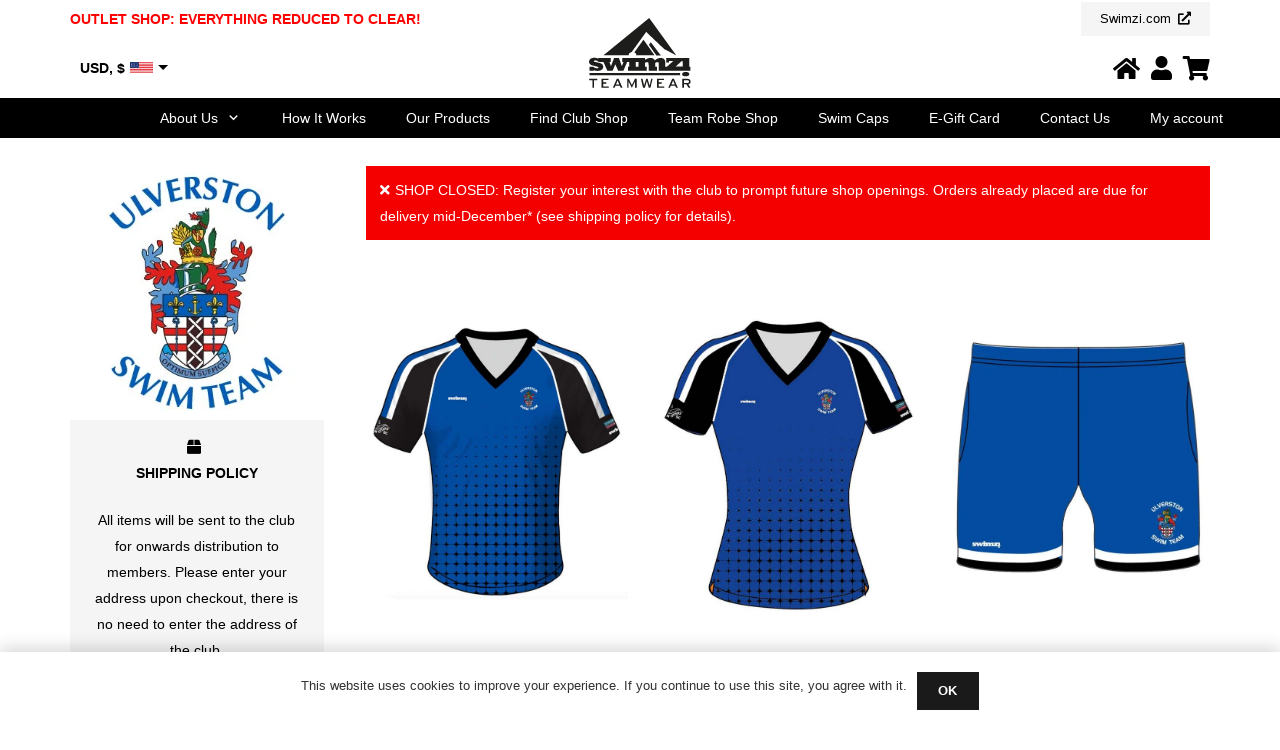

--- FILE ---
content_type: text/html; charset=UTF-8
request_url: https://teamwear.swimzi.com/brand/ulverston-a-s-c/
body_size: 27477
content:
<!DOCTYPE HTML>
<html lang="en-GB">
<head>
	<meta charset="UTF-8">
	<title>Ulverston A.S.C. &#8211; Teamwear Swimzi</title>
<meta name='robots' content='max-image-preview:large' />
	<style>img:is([sizes="auto" i], [sizes^="auto," i]) { contain-intrinsic-size: 3000px 1500px }</style>
	<link rel='dns-prefetch' href='//www.googletagmanager.com' />
<link rel='dns-prefetch' href='//fonts.googleapis.com' />
<link rel="alternate" type="application/rss+xml" title="Teamwear Swimzi &raquo; Feed" href="https://teamwear.swimzi.com/feed/" />
<link rel="alternate" type="application/rss+xml" title="Teamwear Swimzi &raquo; Comments Feed" href="https://teamwear.swimzi.com/comments/feed/" />
<link rel="alternate" type="application/rss+xml" title="Teamwear Swimzi &raquo; Ulverston A.S.C. Brand Feed" href="https://teamwear.swimzi.com/brand/ulverston-a-s-c/feed/" />
<link rel="canonical" href="https://teamwear.swimzi.com/brand/ulverston-a-s-c" />
<meta name="viewport" content="width=device-width, initial-scale=1">
<meta name="theme-color" content="#f3f3f3">
<meta property="og:title" content="Ulverston A.S.C. &#8211; Teamwear Swimzi">
<meta property="og:url" content="https://teamwear.swimzi.com/brand/ulverston-a-s-c">
<meta property="og:locale" content="en_GB">
<meta property="og:site_name" content="Teamwear Swimzi">
<meta property="og:type" content="website">
<meta property="og:image" content="https://teamwear.swimzi.com/wp-content/uploads/2020/06/ULVN-UNISEX-VNECK-SHIRT-FRONT-683x1024.jpg" itemprop="image">
<script>
window._wpemojiSettings = {"baseUrl":"https:\/\/s.w.org\/images\/core\/emoji\/16.0.1\/72x72\/","ext":".png","svgUrl":"https:\/\/s.w.org\/images\/core\/emoji\/16.0.1\/svg\/","svgExt":".svg","source":{"concatemoji":"https:\/\/teamwear.swimzi.com\/wp-includes\/js\/wp-emoji-release.min.js?ver=6.8.2"}};
/*! This file is auto-generated */
!function(s,n){var o,i,e;function c(e){try{var t={supportTests:e,timestamp:(new Date).valueOf()};sessionStorage.setItem(o,JSON.stringify(t))}catch(e){}}function p(e,t,n){e.clearRect(0,0,e.canvas.width,e.canvas.height),e.fillText(t,0,0);var t=new Uint32Array(e.getImageData(0,0,e.canvas.width,e.canvas.height).data),a=(e.clearRect(0,0,e.canvas.width,e.canvas.height),e.fillText(n,0,0),new Uint32Array(e.getImageData(0,0,e.canvas.width,e.canvas.height).data));return t.every(function(e,t){return e===a[t]})}function u(e,t){e.clearRect(0,0,e.canvas.width,e.canvas.height),e.fillText(t,0,0);for(var n=e.getImageData(16,16,1,1),a=0;a<n.data.length;a++)if(0!==n.data[a])return!1;return!0}function f(e,t,n,a){switch(t){case"flag":return n(e,"\ud83c\udff3\ufe0f\u200d\u26a7\ufe0f","\ud83c\udff3\ufe0f\u200b\u26a7\ufe0f")?!1:!n(e,"\ud83c\udde8\ud83c\uddf6","\ud83c\udde8\u200b\ud83c\uddf6")&&!n(e,"\ud83c\udff4\udb40\udc67\udb40\udc62\udb40\udc65\udb40\udc6e\udb40\udc67\udb40\udc7f","\ud83c\udff4\u200b\udb40\udc67\u200b\udb40\udc62\u200b\udb40\udc65\u200b\udb40\udc6e\u200b\udb40\udc67\u200b\udb40\udc7f");case"emoji":return!a(e,"\ud83e\udedf")}return!1}function g(e,t,n,a){var r="undefined"!=typeof WorkerGlobalScope&&self instanceof WorkerGlobalScope?new OffscreenCanvas(300,150):s.createElement("canvas"),o=r.getContext("2d",{willReadFrequently:!0}),i=(o.textBaseline="top",o.font="600 32px Arial",{});return e.forEach(function(e){i[e]=t(o,e,n,a)}),i}function t(e){var t=s.createElement("script");t.src=e,t.defer=!0,s.head.appendChild(t)}"undefined"!=typeof Promise&&(o="wpEmojiSettingsSupports",i=["flag","emoji"],n.supports={everything:!0,everythingExceptFlag:!0},e=new Promise(function(e){s.addEventListener("DOMContentLoaded",e,{once:!0})}),new Promise(function(t){var n=function(){try{var e=JSON.parse(sessionStorage.getItem(o));if("object"==typeof e&&"number"==typeof e.timestamp&&(new Date).valueOf()<e.timestamp+604800&&"object"==typeof e.supportTests)return e.supportTests}catch(e){}return null}();if(!n){if("undefined"!=typeof Worker&&"undefined"!=typeof OffscreenCanvas&&"undefined"!=typeof URL&&URL.createObjectURL&&"undefined"!=typeof Blob)try{var e="postMessage("+g.toString()+"("+[JSON.stringify(i),f.toString(),p.toString(),u.toString()].join(",")+"));",a=new Blob([e],{type:"text/javascript"}),r=new Worker(URL.createObjectURL(a),{name:"wpTestEmojiSupports"});return void(r.onmessage=function(e){c(n=e.data),r.terminate(),t(n)})}catch(e){}c(n=g(i,f,p,u))}t(n)}).then(function(e){for(var t in e)n.supports[t]=e[t],n.supports.everything=n.supports.everything&&n.supports[t],"flag"!==t&&(n.supports.everythingExceptFlag=n.supports.everythingExceptFlag&&n.supports[t]);n.supports.everythingExceptFlag=n.supports.everythingExceptFlag&&!n.supports.flag,n.DOMReady=!1,n.readyCallback=function(){n.DOMReady=!0}}).then(function(){return e}).then(function(){var e;n.supports.everything||(n.readyCallback(),(e=n.source||{}).concatemoji?t(e.concatemoji):e.wpemoji&&e.twemoji&&(t(e.twemoji),t(e.wpemoji)))}))}((window,document),window._wpemojiSettings);
</script>
<link rel='stylesheet' id='themecomplete-epo-css' href='https://teamwear.swimzi.com/wp-content/plugins/woocommerce-tm-extra-product-options/assets/css/epo.min.css?ver=7.5.1' media='all' />
<link rel='stylesheet' id='themecomplete-epo-smallscreen-css' href='https://teamwear.swimzi.com/wp-content/plugins/woocommerce-tm-extra-product-options/assets/css/tm-epo-smallscreen.min.css?ver=7.5.1' media='only screen and (max-width: 768px)' />
<style id='wp-emoji-styles-inline-css'>

	img.wp-smiley, img.emoji {
		display: inline !important;
		border: none !important;
		box-shadow: none !important;
		height: 1em !important;
		width: 1em !important;
		margin: 0 0.07em !important;
		vertical-align: -0.1em !important;
		background: none !important;
		padding: 0 !important;
	}
</style>
<link rel='stylesheet' id='pb_animate-css' href='https://teamwear.swimzi.com/wp-content/plugins/ays-popup-box/public/css/animate.css?ver=6.1.1' media='all' />
<link rel='stylesheet' id='ct.sizeguide.css-css' href='https://teamwear.swimzi.com/wp-content/plugins/ct-size-guide/assets/css/ct.sizeguide.css?ver=6.8.2' media='all' />
<link rel='stylesheet' id='ct.sizeguide.style.css-css' href='https://teamwear.swimzi.com/wp-content/plugins/ct-size-guide/assets/css/ct.sizeguide.style1.css?ver=6.8.2' media='all' />
<link rel='stylesheet' id='magnific.popup.css-css' href='https://teamwear.swimzi.com/wp-content/plugins/ct-size-guide/assets/css/magnific.popup.css?ver=6.8.2' media='all' />
<link rel='stylesheet' id='ct.sizeguide.icon.css-css' href='https://teamwear.swimzi.com/wp-content/plugins/ct-size-guide/assets/css/ct.sizeguide.icon.css?ver=6.8.2' media='all' />
<link rel='stylesheet' id='ct.sizeguide.fontawesome.css-css' href='https://teamwear.swimzi.com/wp-content/plugins/ct-size-guide/assets/css/font-awesome.min.css?ver=6.8.2' media='all' />
<link rel='stylesheet' id='ct.sizeguide.fontawesome.iconfield.css-css' href='https://teamwear.swimzi.com/wp-content/plugins/ct-size-guide/assets/css/fa-icon-field.css?ver=6.8.2' media='all' />
<link rel='stylesheet' id='woob-bootstrap-style-css' href='https://teamwear.swimzi.com/wp-content/plugins/woo-brand/css/framework/bootstrap.css?ver=6.8.2' media='all' />
<link rel='stylesheet' id='woob-front-end-style-css' href='https://teamwear.swimzi.com/wp-content/plugins/woo-brand/css/front-style.css?ver=6.8.2' media='all' />
<link rel='stylesheet' id='woo-shipping-display-mode-css' href='https://teamwear.swimzi.com/wp-content/plugins/woo-shipping-display-mode/public/css/woo-shipping-display-mode-public.css?ver=1.0.0' media='all' />
<style id='woocommerce-inline-inline-css'>
.woocommerce form .form-row .required { visibility: visible; }
</style>
<link rel='stylesheet' id='wc-gc-css-css' href='https://teamwear.swimzi.com/wp-content/plugins/woocommerce-gift-cards/assets/css/frontend/woocommerce.css?ver=2.7.1' media='all' />
<link rel='stylesheet' id='yith_wcbm_badge_style-css' href='https://teamwear.swimzi.com/wp-content/plugins/yith-woocommerce-badges-management/assets/css/frontend.css?ver=3.21.0' media='all' />
<style id='yith_wcbm_badge_style-inline-css'>
.yith-wcbm-badge.yith-wcbm-badge-text.yith-wcbm-badge-28270 {
				bottom: 0; left: 50%; 
				
				-ms-transform: translateX(-50%); 
				-webkit-transform: translateX(-50%); 
				transform: translateX(-50%);
				padding: 1px 0px 0px 0px;
				background-color:#dc3232; border-radius: 0px 0px 0px 0px; width:170px; height:15px;
			}.yith-wcbm-badge.yith-wcbm-badge-text.yith-wcbm-badge-70364 {
				bottom: 0; left: 50%; 
				
				-ms-transform: translateX(-50%); 
				-webkit-transform: translateX(-50%); 
				transform: translateX(-50%);
				padding: 0px 0px 0px 0px;
				background-color:#ffffff; border-radius: 0px 0px 0px 0px; width:170px; height:20px;
			}.yith-wcbm-badge.yith-wcbm-badge-text.yith-wcbm-badge-97600 {
				bottom: 0; left: 50%; 
				
				-ms-transform: translateX(-50%); 
				-webkit-transform: translateX(-50%); 
				transform: translateX(-50%);
				padding: 0px 0px 0px 0px;
				background-color:#2470FF; border-radius: 0px 0px 0px 0px; width:175px; height:20px;
			}.yith-wcbm-badge.yith-wcbm-badge-text.yith-wcbm-badge-50773 {
				bottom: 0; left: 0; 
				
				-ms-transform: ; 
				-webkit-transform: ; 
				transform: ;
				padding: 0px 0px 0px 0px;
				background-color:#f929be; border-radius: 0px 0px 0px 0px; width:175px; height:15px;
			}.yith-wcbm-badge.yith-wcbm-badge-text.yith-wcbm-badge-27035 {
				bottom: 0; right: 0; 
				
				-ms-transform: ; 
				-webkit-transform: ; 
				transform: ;
				padding: 0px 0px 0px 0px;
				background-color:#81d742; border-radius: 0px 0px 0px 0px; width:200px; height:30px;
			}.yith-wcbm-badge.yith-wcbm-badge-text.yith-wcbm-badge-70371 {
				bottom: 0; left: 50%; 
				
				-ms-transform: translateX(-50%); 
				-webkit-transform: translateX(-50%); 
				transform: translateX(-50%);
				padding: 0px 0px 0px 0px;
				background-color:#ffffff; border-radius: 0px 0px 0px 0px; width:170px; height:20px;
			}.yith-wcbm-badge.yith-wcbm-badge-text.yith-wcbm-badge-61992 {
				bottom: 0; left: 50%; 
				
				-ms-transform: translateX(-50%); 
				-webkit-transform: translateX(-50%); 
				transform: translateX(-50%);
				padding: 0px 0px 0px 0px;
				background-color:#f97529; border-radius: 0px 0px 0px 0px; width:170px; height:20px;
			}.yith-wcbm-badge.yith-wcbm-badge-text.yith-wcbm-badge-82059 {
				bottom: 0; left: 50%; 
				
				-ms-transform: translateX(-50%); 
				-webkit-transform: translateX(-50%); 
				transform: translateX(-50%);
				padding: 0px 0px 0px 0px;
				background-color:#113e92; border-radius: 0px 0px 0px 0px; width:150px; height:35px;
			}.yith-wcbm-badge.yith-wcbm-badge-text.yith-wcbm-badge-70369 {
				bottom: 0; left: 50%; 
				
				-ms-transform: translateX(-50%); 
				-webkit-transform: translateX(-50%); 
				transform: translateX(-50%);
				padding: 0px 0px 0px 0px;
				background-color:#ffffff; border-radius: 0px 0px 0px 0px; width:170px; height:20px;
			}.yith-wcbm-badge.yith-wcbm-badge-text.yith-wcbm-badge-82063 {
				bottom: 0; left: 50%; 
				
				-ms-transform: translateX(-50%); 
				-webkit-transform: translateX(-50%); 
				transform: translateX(-50%);
				padding: 0px 0px 0px 0px;
				background-color:#9e0051; border-radius: 0px 0px 0px 0px; width:150px; height:35px;
			}.yith-wcbm-badge.yith-wcbm-badge-text.yith-wcbm-badge-82068 {
				bottom: 0; left: 50%; 
				
				-ms-transform: translateX(-50%); 
				-webkit-transform: translateX(-50%); 
				transform: translateX(-50%);
				padding: 0px 0px 0px 0px;
				background-color:#bababa; border-radius: 0px 0px 0px 0px; width:150px; height:35px;
			}.yith-wcbm-badge.yith-wcbm-badge-text.yith-wcbm-badge-82071 {
				bottom: 0; left: 50%; 
				
				-ms-transform: translateX(-50%); 
				-webkit-transform: translateX(-50%); 
				transform: translateX(-50%);
				padding: 0px 0px 0px 0px;
				background-color:#012b79; border-radius: 0px 0px 0px 0px; width:150px; height:35px;
			}.yith-wcbm-badge.yith-wcbm-badge-.yith-wcbm-badge-22954 {
				top: 0; left: 0; 
				
				-ms-transform: ; 
				-webkit-transform: ; 
				transform: ;
				padding: 0px 0px 0px 0px;
				
			}.yith-wcbm-badge.yith-wcbm-badge-text.yith-wcbm-badge-93408 {
				bottom: 0; left: 50%; 
				
				-ms-transform: translateX(-50%); 
				-webkit-transform: translateX(-50%); 
				transform: translateX(-50%);
				padding: 0px 0px 0px 0px;
				background-color:#0b3178; border-radius: 0px 0px 0px 0px; width:150px; height:35px;
			}.yith-wcbm-badge.yith-wcbm-badge-text.yith-wcbm-badge-67983 {
				bottom: 0; left: 50%; 
				
				-ms-transform: translateX(-50%); 
				-webkit-transform: translateX(-50%); 
				transform: translateX(-50%);
				padding: 0px 0px 0px 0px;
				background-color:#71a0f8; border-radius: 0px 0px 0px 0px; width:170px; height:15px;
			}.yith-wcbm-badge.yith-wcbm-badge-text.yith-wcbm-badge-75932 {
				bottom: 0; left: 50%; 
				
				-ms-transform: translateX(-50%); 
				-webkit-transform: translateX(-50%); 
				transform: translateX(-50%);
				padding: 0px 0px 0px 0px;
				background-color:#ffef0f; border-radius: 0px 0px 0px 0px; width:170px; height:25px;
			}.yith-wcbm-badge.yith-wcbm-badge-text.yith-wcbm-badge-48111 {
				bottom: 0; left: 50%; 
				
				-ms-transform: translateX(-50%); 
				-webkit-transform: translateX(-50%); 
				transform: translateX(-50%);
				padding: 0px 0px 0px 0px;
				background-color:#eeee22; border-radius: 0px 0px 0px 0px; width:175px; height:20px;
			}.yith-wcbm-badge.yith-wcbm-badge-text.yith-wcbm-badge-45942 {
				bottom: 0; left: 50%; 
				
				-ms-transform: translateX(-50%); 
				-webkit-transform: translateX(-50%); 
				transform: translateX(-50%);
				padding: 0px 0px 0px 0px;
				background-color:#81d742; border-radius: 0px 0px 0px 0px; width:175px; height:20px;
			}.yith-wcbm-badge.yith-wcbm-badge-text.yith-wcbm-badge-94380 {
				bottom: 0; left: 50%; 
				
				-ms-transform: translateX(-50%); 
				-webkit-transform: translateX(-50%); 
				transform: translateX(-50%);
				padding: 0px 0px 0px 0px;
				background-color:#2470FF; border-radius: 0px 0px 0px 0px; width:175px; height:20px;
			}.yith-wcbm-badge.yith-wcbm-badge-text.yith-wcbm-badge-82066 {
				bottom: 0; left: 50%; 
				
				-ms-transform: translateX(-50%); 
				-webkit-transform: translateX(-50%); 
				transform: translateX(-50%);
				padding: 0px 0px 0px 0px;
				background-color:#002160; border-radius: 0px 0px 0px 0px; width:150px; height:35px;
			}.yith-wcbm-badge.yith-wcbm-badge-text.yith-wcbm-badge-70370 {
				bottom: 0; left: 50%; 
				
				-ms-transform: translateX(-50%); 
				-webkit-transform: translateX(-50%); 
				transform: translateX(-50%);
				padding: 0px 0px 0px 0px;
				background-color:#ffffff; border-radius: 0px 0px 0px 0px; width:170px; height:20px;
			}.yith-wcbm-badge.yith-wcbm-badge-text.yith-wcbm-badge-70368 {
				bottom: 0; left: 50%; 
				
				-ms-transform: translateX(-50%); 
				-webkit-transform: translateX(-50%); 
				transform: translateX(-50%);
				padding: 0px 0px 0px 0px;
				background-color:#ffffff; border-radius: 0px 0px 0px 0px; width:170px; height:20px;
			}.yith-wcbm-badge.yith-wcbm-badge-text.yith-wcbm-badge-47593 {
				bottom: 0; left: 0; 
				
				-ms-transform: ; 
				-webkit-transform: ; 
				transform: ;
				padding: 0px 0px 0px 0px;
				background-color:#81d742; border-radius: 0px 0px 0px 0px; width:175px; height:15px;
			}.yith-wcbm-badge.yith-wcbm-badge-text.yith-wcbm-badge-56186 {
				bottom: 0; left: 50%; 
				
				-ms-transform: translateX(-50%); 
				-webkit-transform: translateX(-50%); 
				transform: translateX(-50%);
				padding: 0px 0px 0px 0px;
				background-color:#f96b29; border-radius: 0px 0px 0px 0px; width:175px; height:20px;
			}.yith-wcbm-badge.yith-wcbm-badge-text.yith-wcbm-badge-82062 {
				bottom: 0; left: 50%; 
				
				-ms-transform: translateX(-50%); 
				-webkit-transform: translateX(-50%); 
				transform: translateX(-50%);
				padding: 0px 0px 0px 0px;
				background-color:#f2ee07; border-radius: 0px 0px 0px 0px; width:170px; height:35px;
			}.yith-wcbm-badge.yith-wcbm-badge-text.yith-wcbm-badge-82065 {
				bottom: 0; left: 50%; 
				
				-ms-transform: translateX(-50%); 
				-webkit-transform: translateX(-50%); 
				transform: translateX(-50%);
				padding: 0px 0px 0px 0px;
				background-color:#fe3e3e; border-radius: 0px 0px 0px 0px; width:150px; height:35px;
			}.yith-wcbm-badge.yith-wcbm-badge-text.yith-wcbm-badge-82072 {
				bottom: 0; left: 50%; 
				
				-ms-transform: translateX(-50%); 
				-webkit-transform: translateX(-50%); 
				transform: translateX(-50%);
				padding: 0px 0px 0px 0px;
				background-color:#042c76; border-radius: 0px 0px 0px 0px; width:150px; height:35px;
			}.yith-wcbm-badge.yith-wcbm-badge-text.yith-wcbm-badge-82058 {
				bottom: 0; left: 50%; 
				
				-ms-transform: translateX(-50%); 
				-webkit-transform: translateX(-50%); 
				transform: translateX(-50%);
				padding: 0px 0px 0px 0px;
				background-color:#1dcd92; border-radius: 0px 0px 0px 0px; width:150px; height:35px;
			}.yith-wcbm-badge.yith-wcbm-badge-text.yith-wcbm-badge-89755 {
				bottom: 0; left: 50%; 
				
				-ms-transform: translateX(-50%); 
				-webkit-transform: translateX(-50%); 
				transform: translateX(-50%);
				padding: 0px 0px 0px 0px;
				background-color:#d8e9f7; border-radius: 0px 0px 0px 0px; width:175px; height:20px;
			}.yith-wcbm-badge.yith-wcbm-badge-text.yith-wcbm-badge-67565 {
				bottom: 0; left: 50%; 
				
				-ms-transform: translateX(-50%); 
				-webkit-transform: translateX(-50%); 
				transform: translateX(-50%);
				padding: 0px 0px 0px 0px;
				background-color:#10da1a; border-radius: 0px 0px 0px 0px; width:170px; height:20px;
			}.yith-wcbm-badge.yith-wcbm-badge-.yith-wcbm-badge-22955 {
				top: 0; left: 0; 
				
				-ms-transform: ; 
				-webkit-transform: ; 
				transform: ;
				padding: 0px 0px 0px 0px;
				
			}.yith-wcbm-badge.yith-wcbm-badge-text.yith-wcbm-badge-73517 {
				bottom: 0; left: 50%; 
				
				-ms-transform: translateX(-50%); 
				-webkit-transform: translateX(-50%); 
				transform: translateX(-50%);
				padding: 0px 0px 0px 0px;
				background-color:#fe8223; border-radius: 0px 0px 0px 0px; width:170px; height:25px;
			}.yith-wcbm-badge.yith-wcbm-badge-text.yith-wcbm-badge-73518 {
				bottom: 0; left: 50%; 
				
				-ms-transform: translateX(-50%); 
				-webkit-transform: translateX(-50%); 
				transform: translateX(-50%);
				padding: 0px 0px 0px 0px;
				background-color:#233c6b; border-radius: 0px 0px 0px 0px; width:170px; height:25px;
			}.yith-wcbm-badge.yith-wcbm-badge-text.yith-wcbm-badge-73519 {
				bottom: 0; left: 50%; 
				
				-ms-transform: translateX(-50%); 
				-webkit-transform: translateX(-50%); 
				transform: translateX(-50%);
				padding: 0px 0px 0px 0px;
				background-color:#6be3ff; border-radius: 0px 0px 0px 0px; width:170px; height:25px;
			}.yith-wcbm-badge.yith-wcbm-badge-text.yith-wcbm-badge-129462 {
				bottom: 0; left: 50%; 
				
				-ms-transform: translateX(-50%); 
				-webkit-transform: translateX(-50%); 
				transform: translateX(-50%);
				padding: 0px 0px 0px 0px;
				background-color:#f92929; border-radius: 0px 0px 0px 0px; width:175px; height:20px;
			}.yith-wcbm-badge.yith-wcbm-badge-text.yith-wcbm-badge-82057 {
				bottom: 0; left: 50%; 
				
				-ms-transform: translateX(-50%); 
				-webkit-transform: translateX(-50%); 
				transform: translateX(-50%);
				padding: 0px 0px 0px 0px;
				background-color:#ee3e3e; border-radius: 0px 0px 0px 0px; width:150px; height:35px;
			}.yith-wcbm-badge.yith-wcbm-badge-text.yith-wcbm-badge-87168 {
				bottom: 0; left: 50%; 
				
				-ms-transform: translateX(-50%); 
				-webkit-transform: translateX(-50%); 
				transform: translateX(-50%);
				padding: 0px 0px 0px 0px;
				background-color:#3dfa28; border-radius: 0px 0px 0px 0px; width:150px; height:30px;
			}.yith-wcbm-badge.yith-wcbm-badge-text.yith-wcbm-badge-59548 {
				bottom: 0; left: 0; 
				
				-ms-transform: ; 
				-webkit-transform: ; 
				transform: ;
				padding: 0px 0px 0px 0px;
				background-color:#f21111; border-radius: 0px 0px 0px 0px; width:175px; height:20px;
			}.yith-wcbm-badge.yith-wcbm-badge-.yith-wcbm-badge-22952 {
				top: 0; left: 0; 
				
				-ms-transform: ; 
				-webkit-transform: ; 
				transform: ;
				padding: 0px 0px 0px 0px;
				
			}.yith-wcbm-badge.yith-wcbm-badge-text.yith-wcbm-badge-88255 {
				bottom: 0; left: 50%; 
				
				-ms-transform: translateX(-50%); 
				-webkit-transform: translateX(-50%); 
				transform: translateX(-50%);
				padding: 0px 0px 0px 0px;
				background-color:#2470FF; border-radius: 0px 0px 0px 0px; width:180px; height:15px;
			}.yith-wcbm-badge.yith-wcbm-badge-text.yith-wcbm-badge-82070 {
				bottom: 0; left: 50%; 
				
				-ms-transform: translateX(-50%); 
				-webkit-transform: translateX(-50%); 
				transform: translateX(-50%);
				padding: 0px 0px 0px 0px;
				background-color:#383838; border-radius: 0px 0px 0px 0px; width:150px; height:35px;
			}.yith-wcbm-badge.yith-wcbm-badge-text.yith-wcbm-badge-36957 {
				bottom: 0; left: 0; 
				
				-ms-transform: ; 
				-webkit-transform: ; 
				transform: ;
				padding: 0px 0px 0px 0px;
				background-color:#dd3333; border-radius: 0px 0px 0px 0px; width:175px; height:15px;
			}.yith-wcbm-badge.yith-wcbm-badge-text.yith-wcbm-badge-129464 {
				bottom: 0; left: 50%; 
				
				-ms-transform: translateX(-50%); 
				-webkit-transform: translateX(-50%); 
				transform: translateX(-50%);
				padding: 0px 0px 0px 0px;
				background-color:#f9dd29; border-radius: 0px 0px 0px 0px; width:175px; height:20px;
			}.yith-wcbm-badge.yith-wcbm-badge-text.yith-wcbm-badge-89070 {
				bottom: 0; left: 50%; 
				
				-ms-transform: translateX(-50%); 
				-webkit-transform: translateX(-50%); 
				transform: translateX(-50%);
				padding: 0px 0px 0px 0px;
				background-color:#0c43f7; border-radius: 0px 0px 0px 0px; width:175px; height:20px;
			}.yith-wcbm-badge.yith-wcbm-badge-text.yith-wcbm-badge-56182 {
				bottom: 0; left: 50%; 
				
				-ms-transform: translateX(-50%); 
				-webkit-transform: translateX(-50%); 
				transform: translateX(-50%);
				padding: 0px 0px 0px 0px;
				background-color:#003ed1; border-radius: 0px 0px 0px 0px; width:175px; height:20px;
			}.yith-wcbm-badge.yith-wcbm-badge-text.yith-wcbm-badge-43622 {
				bottom: 0; left: 50%; 
				
				-ms-transform: translateX(-50%); 
				-webkit-transform: translateX(-50%); 
				transform: translateX(-50%);
				padding: 0px 0px 0px 0px;
				background-color:#2470FF; border-radius: 0px 0px 0px 0px; width:180px; height:15px;
			}.yith-wcbm-badge.yith-wcbm-badge-image.yith-wcbm-badge-36956 {
				top: 0; left: 0; 
				
				-ms-transform: ; 
				-webkit-transform: ; 
				transform: ;
				padding: 0px 0px 0px 0px;
				
			}.yith-wcbm-badge.yith-wcbm-badge-.yith-wcbm-badge-22948 {
				top: 0; left: 0; 
				
				-ms-transform: ; 
				-webkit-transform: ; 
				transform: ;
				padding: 0px 0px 0px 0px;
				
			}.yith-wcbm-badge.yith-wcbm-badge-.yith-wcbm-badge-22951 {
				top: 0; left: 0; 
				
				-ms-transform: ; 
				-webkit-transform: ; 
				transform: ;
				padding: 0px 0px 0px 0px;
				
			}.yith-wcbm-badge.yith-wcbm-badge-text.yith-wcbm-badge-82061 {
				bottom: 0; left: 50%; 
				
				-ms-transform: translateX(-50%); 
				-webkit-transform: translateX(-50%); 
				transform: translateX(-50%);
				padding: 0px 0px 0px 0px;
				background-color:#1e8eff; border-radius: 0px 0px 0px 0px; width:150px; height:35px;
			}.yith-wcbm-badge.yith-wcbm-badge-.yith-wcbm-badge-22950 {
				top: 0; left: 0; 
				
				-ms-transform: ; 
				-webkit-transform: ; 
				transform: ;
				padding: 0px 0px 0px 0px;
				
			}.yith-wcbm-badge.yith-wcbm-badge-text.yith-wcbm-badge-103310 {
				bottom: 0; left: 50%; 
				
				-ms-transform: translateX(-50%); 
				-webkit-transform: translateX(-50%); 
				transform: translateX(-50%);
				padding: 0px 0px 0px 0px;
				background-color:#2470FF; border-radius: 0px 0px 0px 0px; width:150px; height:35px;
			}.yith-wcbm-badge.yith-wcbm-badge-text.yith-wcbm-badge-92688 {
				bottom: 0; left: 50%; 
				
				-ms-transform: translateX(-50%); 
				-webkit-transform: translateX(-50%); 
				transform: translateX(-50%);
				padding: 0px 0px 0px 0px;
				background-color:#f92929; border-radius: 0px 0px 0px 0px; width:80px; height:30px;
			}.yith-wcbm-badge.yith-wcbm-badge-text.yith-wcbm-badge-82069 {
				bottom: 0; left: 50%; 
				
				-ms-transform: translateX(-50%); 
				-webkit-transform: translateX(-50%); 
				transform: translateX(-50%);
				padding: 0px 0px 0px 0px;
				background-color:#001e60; border-radius: 0px 0px 0px 0px; width:150px; height:35px;
			}.yith-wcbm-badge.yith-wcbm-badge-.yith-wcbm-badge-22947 {
				top: 0; left: 0; 
				
				-ms-transform: ; 
				-webkit-transform: ; 
				transform: ;
				padding: 0px 0px 0px 0px;
				
			}.yith-wcbm-badge.yith-wcbm-badge-.yith-wcbm-badge-22949 {
				top: 0; left: 0; 
				
				-ms-transform: ; 
				-webkit-transform: ; 
				transform: ;
				padding: 0px 0px 0px 0px;
				
			}.yith-wcbm-badge.yith-wcbm-badge-.yith-wcbm-badge-22953 {
				top: 0; left: 0; 
				
				-ms-transform: ; 
				-webkit-transform: ; 
				transform: ;
				padding: 0px 0px 0px 0px;
				
			}.yith-wcbm-badge.yith-wcbm-badge-text.yith-wcbm-badge-61594 {
				bottom: 0; left: 50%; 
				
				-ms-transform: translateX(-50%); 
				-webkit-transform: translateX(-50%); 
				transform: translateX(-50%);
				padding: 0px 0px 0px 0px;
				background-color:#000000; border-radius: 0px 0px 0px 0px; width:175px; height:20px;
			}.yith-wcbm-badge.yith-wcbm-badge-text.yith-wcbm-badge-82067 {
				bottom: 0; left: 50%; 
				
				-ms-transform: translateX(-50%); 
				-webkit-transform: translateX(-50%); 
				transform: translateX(-50%);
				padding: 0px 0px 0px 0px;
				background-color:#008e50; border-radius: 0px 0px 0px 0px; width:150px; height:35px;
			}.yith-wcbm-badge.yith-wcbm-badge-text.yith-wcbm-badge-93475 {
				bottom: 0; left: 50%; 
				
				-ms-transform: translateX(-50%); 
				-webkit-transform: translateX(-50%); 
				transform: translateX(-50%);
				padding: 0px 0px 0px 0px;
				background-color:#08368b; border-radius: 0px 0px 0px 0px; width:175px; height:20px;
			}.yith-wcbm-badge.yith-wcbm-badge-text.yith-wcbm-badge-58379 {
				bottom: 0; left: 0; 
				
				-ms-transform: ; 
				-webkit-transform: ; 
				transform: ;
				padding: 0px 0px 0px 0px;
				background-color:#2470FF; border-radius: 0px 0px 0px 0px; width:175px; height:15px;
			}.yith-wcbm-badge.yith-wcbm-badge-text.yith-wcbm-badge-66030 {
				bottom: 0; left: 50%; 
				
				-ms-transform: translateX(-50%); 
				-webkit-transform: translateX(-50%); 
				transform: translateX(-50%);
				padding: 0px 0px 0px 0px;
				background-color:#13c71f; border-radius: 0px 0px 0px 0px; width:170px; height:20px;
			}.yith-wcbm-badge.yith-wcbm-badge-text.yith-wcbm-badge-89072 {
				bottom: 0; left: 50%; 
				
				-ms-transform: translateX(-50%); 
				-webkit-transform: translateX(-50%); 
				transform: translateX(-50%);
				padding: 0px 0px 0px 0px;
				background-color:#ddce03; border-radius: 0px 0px 0px 0px; width:175px; height:20px;
			}.yith-wcbm-badge.yith-wcbm-badge-text.yith-wcbm-badge-47590 {
				bottom: 0; left: 50%; 
				
				-ms-transform: translateX(-50%); 
				-webkit-transform: translateX(-50%); 
				transform: translateX(-50%);
				padding: 0px 0px 0px 0px;
				background-color:#2470FF; border-radius: 0px 0px 0px 0px; width:170px; height:20px;
			}.yith-wcbm-badge.yith-wcbm-badge-text.yith-wcbm-badge-82060 {
				bottom: 0; left: 50%; 
				
				-ms-transform: translateX(-50%); 
				-webkit-transform: translateX(-50%); 
				transform: translateX(-50%);
				padding: 0px 0px 0px 0px;
				background-color:#333333; border-radius: 0px 0px 0px 0px; width:150px; height:35px;
			}.yith-wcbm-badge.yith-wcbm-badge-text.yith-wcbm-badge-47591 {
				bottom: 0; left: 0; 
				
				-ms-transform: ; 
				-webkit-transform: ; 
				transform: ;
				padding: 0px 0px 0px 0px;
				background-color:#dd3333; border-radius: 0px 0px 0px 0px; width:175px; height:15px;
			}.yith-wcbm-badge.yith-wcbm-badge-text.yith-wcbm-badge-27034 {
				bottom: 0; right: 0; 
				
				-ms-transform: ; 
				-webkit-transform: ; 
				transform: ;
				padding: 0px 0px 0px 0px;
				background-color:#dd3333; border-radius: 0px 0px 0px 0px; width:200px; height:30px;
			}.yith-wcbm-badge.yith-wcbm-badge-text.yith-wcbm-badge-61991 {
				bottom: 0; left: 50%; 
				
				-ms-transform: translateX(-50%); 
				-webkit-transform: translateX(-50%); 
				transform: translateX(-50%);
				padding: 0px 0px 0px 0px;
				background-color:#f9e829; border-radius: 0px 0px 0px 0px; width:170px; height:20px;
			}.yith-wcbm-badge.yith-wcbm-badge-text.yith-wcbm-badge-95636 {
				bottom: 0; left: 50%; 
				
				-ms-transform: translateX(-50%); 
				-webkit-transform: translateX(-50%); 
				transform: translateX(-50%);
				padding: 0px 0px 0px 0px;
				background-color:#fede23; border-radius: 0px 0px 0px 0px; width:175px; height:20px;
			}.yith-wcbm-badge.yith-wcbm-badge-text.yith-wcbm-badge-82064 {
				bottom: 0; left: 50%; 
				
				-ms-transform: translateX(-50%); 
				-webkit-transform: translateX(-50%); 
				transform: translateX(-50%);
				padding: 0px 0px 0px 0px;
				background-color:#00205b; border-radius: 0px 0px 0px 0px; width:150px; height:35px;
			}.yith-wcbm-badge.yith-wcbm-badge-text.yith-wcbm-badge-47592 {
				bottom: 0; left: 0; 
				
				-ms-transform: ; 
				-webkit-transform: ; 
				transform: ;
				padding: 0px 0px 0px 0px;
				background-color:#eeee22; border-radius: 0px 0px 0px 0px; width:175px; height:15px;
			}.yith-wcbm-badge.yith-wcbm-badge-text.yith-wcbm-badge-56184 {
				bottom: 0; left: 50%; 
				
				-ms-transform: translateX(-50%); 
				-webkit-transform: translateX(-50%); 
				transform: translateX(-50%);
				padding: 0px 0px 0px 0px;
				background-color:#29e4f9; border-radius: 0px 0px 0px 0px; width:175px; height:20px;
			}.yith-wcbm-badge.yith-wcbm-badge-text.yith-wcbm-badge-37369 {
				bottom: 0; left: 0; 
				
				-ms-transform: ; 
				-webkit-transform: ; 
				transform: ;
				padding: 0px 0px 0px 0px;
				background-color:#f9d329; border-radius: 0px 0px 0px 0px; width:175px; height:15px;
			}
</style>
<link rel='stylesheet' id='yith-gfont-open-sans-css' href='https://teamwear.swimzi.com/wp-content/plugins/yith-woocommerce-badges-management/assets/fonts/open-sans/style.css?ver=3.21.0' media='all' />
<link rel='stylesheet' id='brands-styles-css' href='https://teamwear.swimzi.com/wp-content/plugins/woocommerce/assets/css/brands.css?ver=10.4.3' media='all' />
<link rel='stylesheet' id='us-fonts-css' href='https://fonts.googleapis.com/css?family=Oswald%3A700%2C400&#038;display=swap&#038;ver=6.8.2' media='all' />
<link rel='stylesheet' id='us-style-css' href='https://teamwear.swimzi.com/wp-content/themes/Zephyr/css/style.min.css?ver=8.39.2' media='all' />
<link rel='stylesheet' id='us-gravityforms-css' href='https://teamwear.swimzi.com/wp-content/themes/Zephyr/common/css/plugins/gravityforms.min.css?ver=8.39.2' media='all' />
<link rel='stylesheet' id='us-woocommerce-css' href='https://teamwear.swimzi.com/wp-content/themes/Zephyr/common/css/plugins/woocommerce.min.css?ver=8.39.2' media='all' />
<link rel='stylesheet' id='bsf-Defaults-css' href='https://teamwear.swimzi.com/wp-content/uploads/smile_fonts/Defaults/Defaults.css?ver=3.21.2' media='all' />
<link rel='stylesheet' id='ultimate-vc-addons-style-css' href='https://teamwear.swimzi.com/wp-content/plugins/Ultimate_VC_Addons/assets/min-css/style.min.css?ver=3.21.2' media='all' />
<script type="text/template" id="tmpl-variation-template">
	<div class="woocommerce-variation-description">{{{ data.variation.variation_description }}}</div>
	<div class="woocommerce-variation-price">{{{ data.variation.price_html }}}</div>
	<div class="woocommerce-variation-availability">{{{ data.variation.availability_html }}}</div>
</script>
<script type="text/template" id="tmpl-unavailable-variation-template">
	<p role="alert">Sorry, this product is unavailable. Please choose a different combination.</p>
</script>
<script id="woocommerce-google-analytics-integration-gtag-js-after">
/* Google Analytics for WooCommerce (gtag.js) */
					window.dataLayer = window.dataLayer || [];
					function gtag(){dataLayer.push(arguments);}
					// Set up default consent state.
					for ( const mode of [{"analytics_storage":"denied","ad_storage":"denied","ad_user_data":"denied","ad_personalization":"denied","region":["AT","BE","BG","HR","CY","CZ","DK","EE","FI","FR","DE","GR","HU","IS","IE","IT","LV","LI","LT","LU","MT","NL","NO","PL","PT","RO","SK","SI","ES","SE","GB","CH"]}] || [] ) {
						gtag( "consent", "default", { "wait_for_update": 500, ...mode } );
					}
					gtag("js", new Date());
					gtag("set", "developer_id.dOGY3NW", true);
					gtag("config", "G-TT4MBNCNQL", {"track_404":true,"allow_google_signals":true,"logged_in":false,"linker":{"domains":[],"allow_incoming":false},"custom_map":{"dimension1":"logged_in"}});
</script>
<script src="https://teamwear.swimzi.com/wp-includes/js/jquery/jquery.min.js?ver=3.7.1" id="jquery-core-js"></script>
<script src="https://teamwear.swimzi.com/wp-includes/js/underscore.min.js?ver=1.13.7" id="underscore-js"></script>
<script id="wp-util-js-extra">
var _wpUtilSettings = {"ajax":{"url":"\/wp-admin\/admin-ajax.php"}};
</script>
<script src="https://teamwear.swimzi.com/wp-includes/js/wp-util.min.js?ver=6.8.2" id="wp-util-js"></script>
<script src="https://teamwear.swimzi.com/wp-content/plugins/woocommerce/assets/js/jquery-blockui/jquery.blockUI.min.js?ver=2.7.0-wc.10.4.3" id="wc-jquery-blockui-js" data-wp-strategy="defer"></script>
<script id="ays-pb-js-extra">
var pbLocalizeObj = {"ajax":"https:\/\/teamwear.swimzi.com\/wp-admin\/admin-ajax.php","seconds":"seconds","thisWillClose":"This will close in","icons":{"close_icon":"<svg class=\"ays_pb_material_close_icon\" xmlns=\"https:\/\/www.w3.org\/2000\/svg\" height=\"36px\" viewBox=\"0 0 24 24\" width=\"36px\" fill=\"#000000\" alt=\"Pop-up Close\"><path d=\"M0 0h24v24H0z\" fill=\"none\"\/><path d=\"M19 6.41L17.59 5 12 10.59 6.41 5 5 6.41 10.59 12 5 17.59 6.41 19 12 13.41 17.59 19 19 17.59 13.41 12z\"\/><\/svg>","close_circle_icon":"<svg class=\"ays_pb_material_close_circle_icon\" xmlns=\"https:\/\/www.w3.org\/2000\/svg\" height=\"24\" viewBox=\"0 0 24 24\" width=\"36\" alt=\"Pop-up Close\"><path d=\"M0 0h24v24H0z\" fill=\"none\"\/><path d=\"M12 2C6.47 2 2 6.47 2 12s4.47 10 10 10 10-4.47 10-10S17.53 2 12 2zm5 13.59L15.59 17 12 13.41 8.41 17 7 15.59 10.59 12 7 8.41 8.41 7 12 10.59 15.59 7 17 8.41 13.41 12 17 15.59z\"\/><\/svg>","volume_up_icon":"<svg class=\"ays_pb_fa_volume\" xmlns=\"https:\/\/www.w3.org\/2000\/svg\" height=\"24\" viewBox=\"0 0 24 24\" width=\"36\"><path d=\"M0 0h24v24H0z\" fill=\"none\"\/><path d=\"M3 9v6h4l5 5V4L7 9H3zm13.5 3c0-1.77-1.02-3.29-2.5-4.03v8.05c1.48-.73 2.5-2.25 2.5-4.02zM14 3.23v2.06c2.89.86 5 3.54 5 6.71s-2.11 5.85-5 6.71v2.06c4.01-.91 7-4.49 7-8.77s-2.99-7.86-7-8.77z\"\/><\/svg>","volume_mute_icon":"<svg xmlns=\"https:\/\/www.w3.org\/2000\/svg\" height=\"24\" viewBox=\"0 0 24 24\" width=\"24\"><path d=\"M0 0h24v24H0z\" fill=\"none\"\/><path d=\"M7 9v6h4l5 5V4l-5 5H7z\"\/><\/svg>"}};
</script>
<script src="https://teamwear.swimzi.com/wp-content/plugins/ays-popup-box/public/js/ays-pb-public.js?ver=6.1.1" id="ays-pb-js"></script>
<script src="https://teamwear.swimzi.com/wp-content/plugins/ct-size-guide/assets/js/magnific.popup.js?ver=6.8.2" id="magnific.popup.js-js"></script>
<script src="https://teamwear.swimzi.com/wp-content/plugins/ct-size-guide/assets/js/ct.sg.front.js?ver=6.8.2" id="ct.sg.front.js-js"></script>
<script id="woo-shipping-display-mode-js-extra">
var wsdm_params = {"shipping_format":"select","is_blocks_enabled":"","shipping_options_label":"Shipping options"};
</script>
<script src="https://teamwear.swimzi.com/wp-content/plugins/woo-shipping-display-mode/public/js/woo-shipping-display-mode-public.js?ver=1.0.0" id="woo-shipping-display-mode-js"></script>
<script src="https://teamwear.swimzi.com/wp-content/plugins/woocommerce/assets/js/js-cookie/js.cookie.min.js?ver=2.1.4-wc.10.4.3" id="wc-js-cookie-js" defer data-wp-strategy="defer"></script>
<script id="woocommerce-js-extra">
var woocommerce_params = {"ajax_url":"\/wp-admin\/admin-ajax.php","wc_ajax_url":"\/?wc-ajax=%%endpoint%%","i18n_password_show":"Show password","i18n_password_hide":"Hide password"};
</script>
<script src="https://teamwear.swimzi.com/wp-content/plugins/woocommerce/assets/js/frontend/woocommerce.min.js?ver=10.4.3" id="woocommerce-js" defer data-wp-strategy="defer"></script>
<script src="https://teamwear.swimzi.com/wp-content/plugins/Ultimate_VC_Addons/assets/min-js/ultimate-params.min.js?ver=3.21.2" id="ultimate-vc-addons-params-js"></script>
<script></script><link rel="https://api.w.org/" href="https://teamwear.swimzi.com/wp-json/" /><link rel="alternate" title="JSON" type="application/json" href="https://teamwear.swimzi.com/wp-json/wp/v2/product_brand/313" /><link rel="EditURI" type="application/rsd+xml" title="RSD" href="https://teamwear.swimzi.com/xmlrpc.php?rsd" />
<meta name="generator" content="WordPress 6.8.2" />
<meta name="generator" content="WooCommerce 10.4.3" />
		<script id="us_add_no_touch">
			if ( ! /Android|webOS|iPhone|iPad|iPod|BlackBerry|IEMobile|Opera Mini/i.test( navigator.userAgent ) ) {
				document.documentElement.classList.add( "no-touch" );
			}
		</script>
				<script id="us_color_scheme_switch_class">
			if ( document.cookie.includes( "us_color_scheme_switch_is_on=true" ) ) {
				document.documentElement.classList.add( "us-color-scheme-on" );
			}
		</script>
			<noscript><style>.woocommerce-product-gallery{ opacity: 1 !important; }</style></noscript>
	<meta name="generator" content="Powered by WPBakery Page Builder - drag and drop page builder for WordPress."/>
<link rel="icon" href="https://teamwear.swimzi.com/wp-content/uploads/2020/07/Swimzi-Teamwear-Logo-2024.svg" sizes="32x32" />
<link rel="icon" href="https://teamwear.swimzi.com/wp-content/uploads/2020/07/Swimzi-Teamwear-Logo-2024.svg" sizes="192x192" />
<link rel="apple-touch-icon" href="https://teamwear.swimzi.com/wp-content/uploads/2020/07/Swimzi-Teamwear-Logo-2024.svg" />
<meta name="msapplication-TileImage" content="https://teamwear.swimzi.com/wp-content/uploads/2020/07/Swimzi-Teamwear-Logo-2024.svg" />
<script>
        var woocs_is_mobile = 0;
        var woocs_special_ajax_mode = 0;
        var woocs_drop_down_view = "ddslick";
        var woocs_current_currency = {"name":"USD","rate":1.32,"symbol":"&#36;","position":"left","is_etalon":0,"hide_cents":0,"hide_on_front":0,"rate_plus":"","decimals":2,"separators":"0","description":"","flag":"https:\/\/teamwear.swimzi.com\/wp-content\/uploads\/2020\/06\/United_States_of_America-1.png"};
        var woocs_default_currency = {"name":"GBP","rate":1,"symbol":"&pound;","position":"left","is_etalon":1,"hide_cents":0,"hide_on_front":0,"rate_plus":"","decimals":2,"separators":"0","description":"","flag":"https:\/\/teamwear.swimzi.com\/wp-content\/uploads\/2020\/06\/United_Kingdom-1.png"};
        var woocs_redraw_cart = 1;
        var woocs_array_of_get = '{}';
        
        woocs_array_no_cents = '["JPY","TWD"]';

        var woocs_ajaxurl = "https://teamwear.swimzi.com/wp-admin/admin-ajax.php";
        var woocs_lang_loading = "loading";
        var woocs_shop_is_cached =1;
        </script><noscript><style> .wpb_animate_when_almost_visible { opacity: 1; }</style></noscript><script class="tm-hidden" type="text/template" id="tmpl-tc-cart-options-popup">
	<div class='header'>
		<h3>{{{ data.title }}}</h3>
	</div>
	<div id='{{{ data.id }}}' class='float-editbox'>{{{ data.html }}}</div>
	<div class='footer'>
		<div class='inner'>
			<span class='tm-button button button-secondary button-large floatbox-cancel'>{{{ data.close }}}</span>
		</div>
	</div>
</script>
<script class="tm-hidden" type="text/template" id="tmpl-tc-lightbox">
	<div class="tc-lightbox-wrap">
		<span class="tc-lightbox-button tcfa tcfa-search tc-transition tcinit"></span>
	</div>
</script>
<script class="tm-hidden" type="text/template" id="tmpl-tc-lightbox-zoom">
	<span class="tc-lightbox-button-close tcfa tcfa-times"></span>
	{{{ data.img }}}
</script>
<script class="tm-hidden" type="text/template" id="tmpl-tc-final-totals">
	<dl class="tm-extra-product-options-totals tm-custom-price-totals">
		<# if (data.show_unit_price==true){ #>		<dt class="tm-unit-price">{{{ data.unit_price }}}</dt>
		<dd class="tm-unit-price">
		{{{ data.totals_box_before_unit_price }}}<span class="price amount options">{{{ data.formatted_unit_price }}}</span>{{{ data.totals_box_after_unit_price }}}
		</dd>		<# } #>
		<# if (data.show_options_vat==true){ #>		<dt class="tm-vat-options-totals">{{{ data.options_vat_total }}}</dt>
		<dd class="tm-vat-options-totals">
		{{{ data.totals_box_before_vat_options_totals_price }}}<span class="price amount options">{{{ data.formatted_vat_options_total }}}</span>{{{ data.totals_box_after_vat_options_totals_price }}}
		</dd>		<# } #>
		<# if (data.show_options_total==true){ #>		<dt class="tm-options-totals">{{{ data.options_total }}}</dt>
		<dd class="tm-options-totals">
		{{{ data.totals_box_before_options_totals_price }}}<span class="price amount options">{{{ data.formatted_options_total }}}</span>{{{ data.totals_box_after_options_totals_price }}}
		</dd>		<# } #>
		<# if (data.show_fees_total==true){ #>		<dt class="tm-fee-totals">{{{ data.fees_total }}}</dt>
		<dd class="tm-fee-totals">
		{{{ data.totals_box_before_fee_totals_price }}}<span class="price amount fees">{{{ data.formatted_fees_total }}}</span>{{{ data.totals_box_after_fee_totals_price }}}
		</dd>		<# } #>
		<# if (data.show_extra_fee==true){ #>		<dt class="tm-extra-fee">{{{ data.extra_fee }}}</dt>
		<dd class="tm-extra-fee">
		{{{ data.totals_box_before_extra_fee_price }}}<span class="price amount options extra-fee">{{{ data.formatted_extra_fee }}}</span>{{{ data.totals_box_after_extra_fee_price }}}
		</dd>		<# } #>
		<# if (data.show_final_total==true){ #>		<dt class="tm-final-totals">{{{ data.final_total }}}</dt>
		<dd class="tm-final-totals">
		{{{ data.totals_box_before_final_totals_price }}}<span class="price amount final">{{{ data.formatted_final_total }}}</span>{{{ data.totals_box_after_final_totals_price }}}
		</dd>		<# } #>
			</dl>
</script>
<script class="tm-hidden" type="text/template" id="tmpl-tc-plain-price">
	{{{ data.price }}}
</script>
<script class="tm-hidden" type="text/template" id="tmpl-tc-suffix">
	</script>
<script class="tm-hidden" type="text/template" id="tmpl-tc-main-suffix">
	 &lt;small&gt;&lt;/small&gt;</script>
<script class="tm-hidden" type="text/template" id="tmpl-tc-price">
	&lt;span class=&quot;woocommerce-Price-amount amount&quot;&gt;&lt;bdi&gt;&lt;span class=&quot;woocommerce-Price-currencySymbol&quot;&gt;&#036;&lt;/span&gt;{{{ data.price }}}&lt;/bdi&gt;&lt;/span&gt;</script>
<script class="tm-hidden" type="text/template" id="tmpl-tc-price-m">
	&lt;span class=&quot;woocommerce-Price-amount amount&quot;&gt;&lt;bdi&gt;-&lt;span class=&quot;woocommerce-Price-currencySymbol&quot;&gt;&#036;&lt;/span&gt;{{{ data.price }}}&lt;/bdi&gt;&lt;/span&gt;</script>
<script class="tm-hidden" type="text/template" id="tmpl-tc-sale-price">
	&lt;del aria-hidden=&quot;true&quot;&gt;&lt;span class=&quot;woocommerce-Price-amount amount&quot;&gt;&lt;bdi&gt;&lt;span class=&quot;woocommerce-Price-currencySymbol&quot;&gt;&#036;&lt;/span&gt;{{{ data.price }}}&lt;/bdi&gt;&lt;/span&gt;&lt;/del&gt; &lt;span class=&quot;screen-reader-text&quot;&gt;Original price was: &#036;{{{ data.price }}}.&lt;/span&gt;&lt;ins aria-hidden=&quot;true&quot;&gt;&lt;span class=&quot;woocommerce-Price-amount amount&quot;&gt;&lt;bdi&gt;&lt;span class=&quot;woocommerce-Price-currencySymbol&quot;&gt;&#036;&lt;/span&gt;{{{ data.sale_price }}}&lt;/bdi&gt;&lt;/span&gt;&lt;/ins&gt;&lt;span class=&quot;screen-reader-text&quot;&gt;Current price is: &#036;{{{ data.sale_price }}}.&lt;/span&gt;</script>
<script class="tm-hidden" type="text/template" id="tmpl-tc-sale-price-m10">
	&lt;del aria-hidden=&quot;true&quot;&gt;&lt;span class=&quot;woocommerce-Price-amount amount&quot;&gt;&lt;bdi&gt;-&lt;span class=&quot;woocommerce-Price-currencySymbol&quot;&gt;&#036;&lt;/span&gt;{{{ data.price }}}&lt;/bdi&gt;&lt;/span&gt;&lt;/del&gt; &lt;span class=&quot;screen-reader-text&quot;&gt;Original price was: -&#036;{{{ data.price }}}.&lt;/span&gt;&lt;ins aria-hidden=&quot;true&quot;&gt;&lt;span class=&quot;woocommerce-Price-amount amount&quot;&gt;&lt;bdi&gt;&lt;span class=&quot;woocommerce-Price-currencySymbol&quot;&gt;&#036;&lt;/span&gt;{{{ data.sale_price }}}&lt;/bdi&gt;&lt;/span&gt;&lt;/ins&gt;&lt;span class=&quot;screen-reader-text&quot;&gt;Current price is: &#036;{{{ data.sale_price }}}.&lt;/span&gt;</script>
<script class="tm-hidden" type="text/template" id="tmpl-tc-sale-price-m01">
	&lt;del aria-hidden=&quot;true&quot;&gt;&lt;span class=&quot;woocommerce-Price-amount amount&quot;&gt;&lt;bdi&gt;&lt;span class=&quot;woocommerce-Price-currencySymbol&quot;&gt;&#036;&lt;/span&gt;{{{ data.price }}}&lt;/bdi&gt;&lt;/span&gt;&lt;/del&gt; &lt;span class=&quot;screen-reader-text&quot;&gt;Original price was: &#036;{{{ data.price }}}.&lt;/span&gt;&lt;ins aria-hidden=&quot;true&quot;&gt;&lt;span class=&quot;woocommerce-Price-amount amount&quot;&gt;&lt;bdi&gt;-&lt;span class=&quot;woocommerce-Price-currencySymbol&quot;&gt;&#036;&lt;/span&gt;{{{ data.sale_price }}}&lt;/bdi&gt;&lt;/span&gt;&lt;/ins&gt;&lt;span class=&quot;screen-reader-text&quot;&gt;Current price is: -&#036;{{{ data.sale_price }}}.&lt;/span&gt;</script>
<script class="tm-hidden" type="text/template" id="tmpl-tc-sale-price-m11">
	&lt;del aria-hidden=&quot;true&quot;&gt;&lt;span class=&quot;woocommerce-Price-amount amount&quot;&gt;&lt;bdi&gt;-&lt;span class=&quot;woocommerce-Price-currencySymbol&quot;&gt;&#036;&lt;/span&gt;{{{ data.price }}}&lt;/bdi&gt;&lt;/span&gt;&lt;/del&gt; &lt;span class=&quot;screen-reader-text&quot;&gt;Original price was: -&#036;{{{ data.price }}}.&lt;/span&gt;&lt;ins aria-hidden=&quot;true&quot;&gt;&lt;span class=&quot;woocommerce-Price-amount amount&quot;&gt;&lt;bdi&gt;-&lt;span class=&quot;woocommerce-Price-currencySymbol&quot;&gt;&#036;&lt;/span&gt;{{{ data.sale_price }}}&lt;/bdi&gt;&lt;/span&gt;&lt;/ins&gt;&lt;span class=&quot;screen-reader-text&quot;&gt;Current price is: -&#036;{{{ data.sale_price }}}.&lt;/span&gt;</script>
<script class="tm-hidden" type="text/template" id="tmpl-tc-section-pop-link">
	<div id="tm-section-pop-up" class="floatbox fl-overlay tm-section-pop-up single">
	<div class="tm-extra-product-options flasho tc-wrapper tm-animated appear">
		<div class='header'><h3>{{{ data.title }}}</h3></div>
		<div class="float-editbox" id="tc-floatbox-content"></div>
		<div class='footer'>
			<div class='inner'>
				<span class='tm-button button button-secondary button-large floatbox-cancel'>{{{ data.close }}}</span>
			</div>
		</div>
	</div>
	</div>
</script>
<script class="tm-hidden" type="text/template" id="tmpl-tc-floating-box-nks"><# if (data.values.length) {#>
	{{{ data.html_before }}}
	<div class="tc-row tm-fb-labels">
		<span class="tc-cell tcwidth tcwidth-25 tm-fb-title">{{{ data.option_label }}}</span>
		<span class="tc-cell tcwidth tcwidth-25 tm-fb-value">{{{ data.option_value }}}</span>
		<span class="tc-cell tcwidth tcwidth-25 tm-fb-quantity">{{{ data.option_qty }}}</span>
		<span class="tc-cell tcwidth tcwidth-25 tm-fb-price">{{{ data.option_price }}}</span>
	</div>
	<# for (var i = 0; i < data.values.length; i++) { #>
		<# if (data.values[i].label_show=='' || data.values[i].value_show=='') {#>
	<div class="tc-row tm-fb-data">
			<# if (data.values[i].label_show=='') {#>
		<span class="tc-cell tcwidth tcwidth-25 tm-fb-title">{{{ data.values[i].title }}}</span>
			<# } #>
			<# if (data.values[i].value_show=='') {#>
		<span class="tc-cell tcwidth tcwidth-25 tm-fb-value">{{{ data.values[i].value }}}</span>
			<# } #>
		<span class="tc-cell tcwidth tcwidth-25 tm-fb-quantity">{{{ data.values[i].quantity }}}</span>
		<span class="tc-cell tcwidth tcwidth-25 tm-fb-price">{{{ data.values[i].price }}}</span>
	</div>
		<# } #>
	<# } #>
	{{{ data.html_after }}}
	<# }#>
	{{{ data.totals }}}</script>
<script class="tm-hidden" type="text/template" id="tmpl-tc-floating-box"><# if (data.values.length) {#>
	{{{ data.html_before }}}
	<dl class="tm-fb">
		<# for (var i = 0; i < data.values.length; i++) { #>
			<# if (data.values[i].label_show=='') {#>
		<dt class="tm-fb-title">{{{ data.values[i].title }}}</dt>
			<# } #>
			<# if (data.values[i].value_show=='') {#>
		<dd class="tm-fb-value">{{{ data.values[i].value }}}<# if (data.values[i].quantity > 1) {#><span class="tm-fb-quantity"> &times; {{{ data.values[i].quantity }}}</span><#}#></dd>
			<# } #>
		<# } #>
	</dl>
	{{{ data.html_after }}}
	<# }#>{{{ data.totals }}}</script>
<script class="tm-hidden" type="text/template" id="tmpl-tc-chars-remanining">
	<span class="tc-chars">
		<span class="tc-chars-remanining">{{{ data.maxlength }}}</span>
		<span class="tc-remaining"> {{{ data.characters_remaining }}}</span>
	</span>
</script>
<script class="tm-hidden" type="text/template" id="tmpl-tc-formatted-price">{{{ data.before_price_text }}}<# if (data.customer_price_format_wrap_start) {#>
	{{{ data.customer_price_format_wrap_start }}}
	<# } #>&lt;span class=&quot;woocommerce-Price-amount amount&quot;&gt;&lt;bdi&gt;&lt;span class=&quot;woocommerce-Price-currencySymbol&quot;&gt;&#036;&lt;/span&gt;{{{ data.price }}}&lt;/bdi&gt;&lt;/span&gt;<# if (data.customer_price_format_wrap_end) {#>
	{{{ data.customer_price_format_wrap_end }}}
	<# } #>{{{ data.after_price_text }}}</script>
<script class="tm-hidden" type="text/template" id="tmpl-tc-formatted-sale-price">{{{ data.before_price_text }}}<# if (data.customer_price_format_wrap_start) {#>
	{{{ data.customer_price_format_wrap_start }}}
	<# } #>&lt;del aria-hidden=&quot;true&quot;&gt;&lt;span class=&quot;woocommerce-Price-amount amount&quot;&gt;&lt;bdi&gt;&lt;span class=&quot;woocommerce-Price-currencySymbol&quot;&gt;&#036;&lt;/span&gt;{{{ data.price }}}&lt;/bdi&gt;&lt;/span&gt;&lt;/del&gt; &lt;span class=&quot;screen-reader-text&quot;&gt;Original price was: &#036;{{{ data.price }}}.&lt;/span&gt;&lt;ins aria-hidden=&quot;true&quot;&gt;&lt;span class=&quot;woocommerce-Price-amount amount&quot;&gt;&lt;bdi&gt;&lt;span class=&quot;woocommerce-Price-currencySymbol&quot;&gt;&#036;&lt;/span&gt;{{{ data.sale_price }}}&lt;/bdi&gt;&lt;/span&gt;&lt;/ins&gt;&lt;span class=&quot;screen-reader-text&quot;&gt;Current price is: &#036;{{{ data.sale_price }}}.&lt;/span&gt;<# if (data.customer_price_format_wrap_end) {#>
	{{{ data.customer_price_format_wrap_end }}}
	<# } #>{{{ data.after_price_text }}}</script>
<script class="tm-hidden" type="text/template" id="tmpl-tc-upload-messages">
	<div class="header">
		<h3>{{{ data.title }}}</h3>
	</div>
	<div class="float-editbox" id="tc-floatbox-content">
		<div class="tc-upload-messages">
			<div class="tc-upload-message">{{{ data.message }}}</div>
			<# for (var id in data.files) {
				if (data.files.hasOwnProperty(id)) {#>
					<# for (var i in id) {
						if (data.files[id].hasOwnProperty(i)) {#>
						<div class="tc-upload-files">{{{ data.files[id][i] }}}</div>
						<# }
					}#>
				<# }
			}#>
		</div>
	</div>
	<div class="footer">
		<div class="inner">&nbsp;</div>
	</div>
</script>
		<style id="us-icon-fonts">@font-face{font-display:block;font-style:normal;font-family:"fontawesome";font-weight:900;src:url("https://teamwear.swimzi.com/wp-content/themes/Zephyr/fonts/fa-solid-900.woff2?ver=8.39.2") format("woff2")}.fas{font-family:"fontawesome";font-weight:900}@font-face{font-display:block;font-style:normal;font-family:"fontawesome";font-weight:400;src:url("https://teamwear.swimzi.com/wp-content/themes/Zephyr/fonts/fa-regular-400.woff2?ver=8.39.2") format("woff2")}.far{font-family:"fontawesome";font-weight:400}@font-face{font-display:block;font-style:normal;font-family:"Font Awesome 5 Brands";font-weight:400;src:url("https://teamwear.swimzi.com/wp-content/themes/Zephyr/fonts/fa-brands-400.woff2?ver=8.39.2") format("woff2")}.fab{font-family:"Font Awesome 5 Brands";font-weight:400}@font-face{font-display:block;font-style:normal;font-family:"Material Icons";font-weight:400;src:url("https://teamwear.swimzi.com/wp-content/themes/Zephyr/fonts/material-icons.woff2?ver=8.39.2") format("woff2")}.material-icons{font-family:"Material Icons";font-weight:400}</style>
				<style id="us-theme-options-css">:root{--color-header-middle-bg:#ffffff;--color-header-middle-bg-grad:#ffffff;--color-header-middle-text:#000000;--color-header-middle-text-hover:#000000;--color-header-transparent-bg:transparent;--color-header-transparent-bg-grad:transparent;--color-header-transparent-text:rgba(255,255,255,0.66);--color-header-transparent-text-hover:#ffffff;--color-chrome-toolbar:#f3f3f3;--color-header-top-bg:#ffffff;--color-header-top-bg-grad:#ffffff;--color-header-top-text:#000000;--color-header-top-text-hover:#000000;--color-header-top-transparent-bg:rgba(0,0,0,0.2);--color-header-top-transparent-bg-grad:rgba(0,0,0,0.2);--color-header-top-transparent-text:rgba(255,255,255,0.66);--color-header-top-transparent-text-hover:#fff;--color-content-bg:#ffffff;--color-content-bg-grad:#ffffff;--color-content-bg-alt:#f3f3f3;--color-content-bg-alt-grad:#f3f3f3;--color-content-border:#dddddd;--color-content-heading:#000000;--color-content-heading-grad:#000000;--color-content-text:#333333;--color-content-link:#000000;--color-content-link-hover:#000000;--color-content-primary:#000000;--color-content-primary-grad:#000000;--color-content-secondary:#333333;--color-content-secondary-grad:#333333;--color-content-faded:#999999;--color-content-overlay:rgba(0,0,0,0.75);--color-content-overlay-grad:rgba(0,0,0,0.75);--color-alt-content-bg:#333333;--color-alt-content-bg-grad:#333333;--color-alt-content-bg-alt:#000000;--color-alt-content-bg-alt-grad:#000000;--color-alt-content-border:#444444;--color-alt-content-heading:#ffffff;--color-alt-content-heading-grad:#ffffff;--color-alt-content-text:#ffffff;--color-alt-content-link:#ffffff;--color-alt-content-link-hover:#ffffff;--color-alt-content-primary:#ffffff;--color-alt-content-primary-grad:#ffffff;--color-alt-content-secondary:#f3f3f3;--color-alt-content-secondary-grad:#f3f3f3;--color-alt-content-faded:#ffffff;--color-alt-content-overlay:#e95095;--color-alt-content-overlay-grad:linear-gradient(135deg,#e95095,rgba(233,80,149,0.75));--color-footer-bg:#ffffff;--color-footer-bg-grad:#ffffff;--color-footer-bg-alt:#f3f3f3;--color-footer-bg-alt-grad:#f3f3f3;--color-footer-border:#dddddd;--color-footer-heading:#ccc;--color-footer-heading-grad:#ccc;--color-footer-text:#999999;--color-footer-link:#000000;--color-footer-link-hover:#000000;--color-subfooter-bg:#ffffff;--color-subfooter-bg-grad:#ffffff;--color-subfooter-bg-alt:#f3f3f3;--color-subfooter-bg-alt-grad:#f3f3f3;--color-subfooter-border:#dddddd;--color-subfooter-heading:#ccc;--color-subfooter-heading-grad:#ccc;--color-subfooter-text:#999999;--color-subfooter-link:#000000;--color-subfooter-link-hover:#000000;--color-content-primary-faded:rgba(0,0,0,0.15);--box-shadow:0 5px 15px rgba(0,0,0,.15);--box-shadow-up:0 -5px 15px rgba(0,0,0,.15);--site-canvas-width:1300px;--site-content-width:1140px;--text-block-margin-bottom:1.5rem;--focus-outline-width:2px}.not_underline_links a{text-decoration:none!important}a{text-decoration:none;text-underline-offset:0.2em}.no-touch a:hover{text-decoration:underline;text-decoration-thickness:1px;text-decoration-style:solid;text-decoration-skip-ink:auto;text-underline-offset:0.2em}:root{--font-family:Arial,Helvetica,sans-serif;--font-size:14px;--line-height:26px;--font-weight:400;--bold-font-weight:700;--h1-font-family:Oswald,sans-serif;--h1-font-size:2.5rem;--h1-line-height:1.2;--h1-font-weight:700;--h1-bold-font-weight:700;--h1-text-transform:uppercase;--h1-font-style:normal;--h1-letter-spacing:0;--h1-margin-bottom:1.5rem;--h2-font-family:var(--h1-font-family);--h2-font-size:2.0rem;--h2-line-height:1.2;--h2-font-weight:400;--h2-bold-font-weight:var(--h1-bold-font-weight);--h2-text-transform:var(--h1-text-transform);--h2-font-style:var(--h1-font-style);--h2-letter-spacing:0;--h2-margin-bottom:1.5rem;--h3-font-family:var(--h1-font-family);--h3-font-size:1.7rem;--h3-line-height:1.2;--h3-font-weight:400;--h3-bold-font-weight:var(--h1-bold-font-weight);--h3-text-transform:var(--h1-text-transform);--h3-font-style:var(--h1-font-style);--h3-letter-spacing:0;--h3-margin-bottom:1.5rem;--h4-font-family:var(--h1-font-family);--h4-font-size:1.5rem;--h4-line-height:1.2;--h4-font-weight:400;--h4-bold-font-weight:var(--h1-bold-font-weight);--h4-text-transform:var(--h1-text-transform);--h4-font-style:var(--h1-font-style);--h4-letter-spacing:0;--h4-margin-bottom:1.5rem;--h5-font-family:var(--h1-font-family);--h5-font-size:1.4rem;--h5-line-height:1.2;--h5-font-weight:400;--h5-bold-font-weight:var(--h1-bold-font-weight);--h5-text-transform:none;--h5-font-style:var(--h1-font-style);--h5-letter-spacing:0;--h5-margin-bottom:1.5rem;--h6-font-family:var(--h1-font-family);--h6-font-size:1.3rem;--h6-line-height:1.2;--h6-font-weight:400;--h6-bold-font-weight:var(--h1-bold-font-weight);--h6-text-transform:none;--h6-font-style:var(--h1-font-style);--h6-letter-spacing:0;--h6-margin-bottom:1.5rem}h1{font-family:var(--h1-font-family,inherit);font-weight:var(--h1-font-weight,inherit);font-size:var(--h1-font-size,inherit);font-style:var(--h1-font-style,inherit);line-height:var(--h1-line-height,1.4);letter-spacing:var(--h1-letter-spacing,inherit);text-transform:var(--h1-text-transform,inherit);margin-bottom:var(--h1-margin-bottom,1.5rem)}h1>strong{font-weight:var(--h1-bold-font-weight,bold)}h2{font-family:var(--h2-font-family,inherit);font-weight:var(--h2-font-weight,inherit);font-size:var(--h2-font-size,inherit);font-style:var(--h2-font-style,inherit);line-height:var(--h2-line-height,1.4);letter-spacing:var(--h2-letter-spacing,inherit);text-transform:var(--h2-text-transform,inherit);margin-bottom:var(--h2-margin-bottom,1.5rem)}h2>strong{font-weight:var(--h2-bold-font-weight,bold)}h3{font-family:var(--h3-font-family,inherit);font-weight:var(--h3-font-weight,inherit);font-size:var(--h3-font-size,inherit);font-style:var(--h3-font-style,inherit);line-height:var(--h3-line-height,1.4);letter-spacing:var(--h3-letter-spacing,inherit);text-transform:var(--h3-text-transform,inherit);margin-bottom:var(--h3-margin-bottom,1.5rem)}h3>strong{font-weight:var(--h3-bold-font-weight,bold)}h4{font-family:var(--h4-font-family,inherit);font-weight:var(--h4-font-weight,inherit);font-size:var(--h4-font-size,inherit);font-style:var(--h4-font-style,inherit);line-height:var(--h4-line-height,1.4);letter-spacing:var(--h4-letter-spacing,inherit);text-transform:var(--h4-text-transform,inherit);margin-bottom:var(--h4-margin-bottom,1.5rem)}h4>strong{font-weight:var(--h4-bold-font-weight,bold)}h5{font-family:var(--h5-font-family,inherit);font-weight:var(--h5-font-weight,inherit);font-size:var(--h5-font-size,inherit);font-style:var(--h5-font-style,inherit);line-height:var(--h5-line-height,1.4);letter-spacing:var(--h5-letter-spacing,inherit);text-transform:var(--h5-text-transform,inherit);margin-bottom:var(--h5-margin-bottom,1.5rem)}h5>strong{font-weight:var(--h5-bold-font-weight,bold)}h6{font-family:var(--h6-font-family,inherit);font-weight:var(--h6-font-weight,inherit);font-size:var(--h6-font-size,inherit);font-style:var(--h6-font-style,inherit);line-height:var(--h6-line-height,1.4);letter-spacing:var(--h6-letter-spacing,inherit);text-transform:var(--h6-text-transform,inherit);margin-bottom:var(--h6-margin-bottom,1.5rem)}h6>strong{font-weight:var(--h6-bold-font-weight,bold)}body{background:#ffffff}@media (max-width:1210px){.l-main .aligncenter{max-width:calc(100vw - 5rem)}}@media (min-width:1281px){body.usb_preview .hide_on_default{opacity:0.25!important}.vc_hidden-lg,body:not(.usb_preview) .hide_on_default{display:none!important}.default_align_left{text-align:left;justify-content:flex-start}.default_align_right{text-align:right;justify-content:flex-end}.default_align_center{text-align:center;justify-content:center}.w-hwrapper.default_align_center>*{margin-left:calc( var(--hwrapper-gap,1.2rem) / 2 );margin-right:calc( var(--hwrapper-gap,1.2rem) / 2 )}.default_align_justify{justify-content:space-between}.w-hwrapper>.default_align_justify,.default_align_justify>.w-btn{width:100%}*:not(.w-hwrapper)>.w-btn-wrapper:not([class*="default_align_none"]):not(.align_none){display:block;margin-inline-end:0}}@media (min-width:1025px) and (max-width:1280px){body.usb_preview .hide_on_laptops{opacity:0.25!important}.vc_hidden-md,body:not(.usb_preview) .hide_on_laptops{display:none!important}.laptops_align_left{text-align:left;justify-content:flex-start}.laptops_align_right{text-align:right;justify-content:flex-end}.laptops_align_center{text-align:center;justify-content:center}.w-hwrapper.laptops_align_center>*{margin-left:calc( var(--hwrapper-gap,1.2rem) / 2 );margin-right:calc( var(--hwrapper-gap,1.2rem) / 2 )}.laptops_align_justify{justify-content:space-between}.w-hwrapper>.laptops_align_justify,.laptops_align_justify>.w-btn{width:100%}*:not(.w-hwrapper)>.w-btn-wrapper:not([class*="laptops_align_none"]):not(.align_none){display:block;margin-inline-end:0}.g-cols.via_grid[style*="--laptops-columns-gap"]{gap:var(--laptops-columns-gap,3rem)}}@media (min-width:601px) and (max-width:1024px){body.usb_preview .hide_on_tablets{opacity:0.25!important}.vc_hidden-sm,body:not(.usb_preview) .hide_on_tablets{display:none!important}.tablets_align_left{text-align:left;justify-content:flex-start}.tablets_align_right{text-align:right;justify-content:flex-end}.tablets_align_center{text-align:center;justify-content:center}.w-hwrapper.tablets_align_center>*{margin-left:calc( var(--hwrapper-gap,1.2rem) / 2 );margin-right:calc( var(--hwrapper-gap,1.2rem) / 2 )}.tablets_align_justify{justify-content:space-between}.w-hwrapper>.tablets_align_justify,.tablets_align_justify>.w-btn{width:100%}*:not(.w-hwrapper)>.w-btn-wrapper:not([class*="tablets_align_none"]):not(.align_none){display:block;margin-inline-end:0}.g-cols.via_grid[style*="--tablets-columns-gap"]{gap:var(--tablets-columns-gap,3rem)}}@media (max-width:600px){body.usb_preview .hide_on_mobiles{opacity:0.25!important}.vc_hidden-xs,body:not(.usb_preview) .hide_on_mobiles{display:none!important}.mobiles_align_left{text-align:left;justify-content:flex-start}.mobiles_align_right{text-align:right;justify-content:flex-end}.mobiles_align_center{text-align:center;justify-content:center}.w-hwrapper.mobiles_align_center>*{margin-left:calc( var(--hwrapper-gap,1.2rem) / 2 );margin-right:calc( var(--hwrapper-gap,1.2rem) / 2 )}.mobiles_align_justify{justify-content:space-between}.w-hwrapper>.mobiles_align_justify,.mobiles_align_justify>.w-btn{width:100%}.w-hwrapper.stack_on_mobiles{display:block}.w-hwrapper.stack_on_mobiles>:not(script){display:block;margin:0 0 var(--hwrapper-gap,1.2rem)}.w-hwrapper.stack_on_mobiles>:last-child{margin-bottom:0}*:not(.w-hwrapper)>.w-btn-wrapper:not([class*="mobiles_align_none"]):not(.align_none){display:block;margin-inline-end:0}.g-cols.via_grid[style*="--mobiles-columns-gap"]{gap:var(--mobiles-columns-gap,1.5rem)}}@media (max-width:600px){.g-cols.type_default>div[class*="vc_col-xs-"]{margin-top:1rem;margin-bottom:1rem}.g-cols>div:not([class*="vc_col-xs-"]){width:100%;margin:0 0 1.5rem}.g-cols.reversed>div:last-of-type{order:-1}.g-cols.type_boxes>div,.g-cols.reversed>div:first-child,.g-cols:not(.reversed)>div:last-child,.g-cols>div.has_bg_color{margin-bottom:0}.vc_col-xs-1{width:8.3333%}.vc_col-xs-2{width:16.6666%}.vc_col-xs-1\/5{width:20%}.vc_col-xs-3{width:25%}.vc_col-xs-4{width:33.3333%}.vc_col-xs-2\/5{width:40%}.vc_col-xs-5{width:41.6666%}.vc_col-xs-6{width:50%}.vc_col-xs-7{width:58.3333%}.vc_col-xs-3\/5{width:60%}.vc_col-xs-8{width:66.6666%}.vc_col-xs-9{width:75%}.vc_col-xs-4\/5{width:80%}.vc_col-xs-10{width:83.3333%}.vc_col-xs-11{width:91.6666%}.vc_col-xs-12{width:100%}.vc_col-xs-offset-0{margin-left:0}.vc_col-xs-offset-1{margin-left:8.3333%}.vc_col-xs-offset-2{margin-left:16.6666%}.vc_col-xs-offset-1\/5{margin-left:20%}.vc_col-xs-offset-3{margin-left:25%}.vc_col-xs-offset-4{margin-left:33.3333%}.vc_col-xs-offset-2\/5{margin-left:40%}.vc_col-xs-offset-5{margin-left:41.6666%}.vc_col-xs-offset-6{margin-left:50%}.vc_col-xs-offset-7{margin-left:58.3333%}.vc_col-xs-offset-3\/5{margin-left:60%}.vc_col-xs-offset-8{margin-left:66.6666%}.vc_col-xs-offset-9{margin-left:75%}.vc_col-xs-offset-4\/5{margin-left:80%}.vc_col-xs-offset-10{margin-left:83.3333%}.vc_col-xs-offset-11{margin-left:91.6666%}.vc_col-xs-offset-12{margin-left:100%}}@media (min-width:601px){.vc_col-sm-1{width:8.3333%}.vc_col-sm-2{width:16.6666%}.vc_col-sm-1\/5{width:20%}.vc_col-sm-3{width:25%}.vc_col-sm-4{width:33.3333%}.vc_col-sm-2\/5{width:40%}.vc_col-sm-5{width:41.6666%}.vc_col-sm-6{width:50%}.vc_col-sm-7{width:58.3333%}.vc_col-sm-3\/5{width:60%}.vc_col-sm-8{width:66.6666%}.vc_col-sm-9{width:75%}.vc_col-sm-4\/5{width:80%}.vc_col-sm-10{width:83.3333%}.vc_col-sm-11{width:91.6666%}.vc_col-sm-12{width:100%}.vc_col-sm-offset-0{margin-left:0}.vc_col-sm-offset-1{margin-left:8.3333%}.vc_col-sm-offset-2{margin-left:16.6666%}.vc_col-sm-offset-1\/5{margin-left:20%}.vc_col-sm-offset-3{margin-left:25%}.vc_col-sm-offset-4{margin-left:33.3333%}.vc_col-sm-offset-2\/5{margin-left:40%}.vc_col-sm-offset-5{margin-left:41.6666%}.vc_col-sm-offset-6{margin-left:50%}.vc_col-sm-offset-7{margin-left:58.3333%}.vc_col-sm-offset-3\/5{margin-left:60%}.vc_col-sm-offset-8{margin-left:66.6666%}.vc_col-sm-offset-9{margin-left:75%}.vc_col-sm-offset-4\/5{margin-left:80%}.vc_col-sm-offset-10{margin-left:83.3333%}.vc_col-sm-offset-11{margin-left:91.6666%}.vc_col-sm-offset-12{margin-left:100%}}@media (min-width:1025px){.vc_col-md-1{width:8.3333%}.vc_col-md-2{width:16.6666%}.vc_col-md-1\/5{width:20%}.vc_col-md-3{width:25%}.vc_col-md-4{width:33.3333%}.vc_col-md-2\/5{width:40%}.vc_col-md-5{width:41.6666%}.vc_col-md-6{width:50%}.vc_col-md-7{width:58.3333%}.vc_col-md-3\/5{width:60%}.vc_col-md-8{width:66.6666%}.vc_col-md-9{width:75%}.vc_col-md-4\/5{width:80%}.vc_col-md-10{width:83.3333%}.vc_col-md-11{width:91.6666%}.vc_col-md-12{width:100%}.vc_col-md-offset-0{margin-left:0}.vc_col-md-offset-1{margin-left:8.3333%}.vc_col-md-offset-2{margin-left:16.6666%}.vc_col-md-offset-1\/5{margin-left:20%}.vc_col-md-offset-3{margin-left:25%}.vc_col-md-offset-4{margin-left:33.3333%}.vc_col-md-offset-2\/5{margin-left:40%}.vc_col-md-offset-5{margin-left:41.6666%}.vc_col-md-offset-6{margin-left:50%}.vc_col-md-offset-7{margin-left:58.3333%}.vc_col-md-offset-3\/5{margin-left:60%}.vc_col-md-offset-8{margin-left:66.6666%}.vc_col-md-offset-9{margin-left:75%}.vc_col-md-offset-4\/5{margin-left:80%}.vc_col-md-offset-10{margin-left:83.3333%}.vc_col-md-offset-11{margin-left:91.6666%}.vc_col-md-offset-12{margin-left:100%}}@media (min-width:1281px){.vc_col-lg-1{width:8.3333%}.vc_col-lg-2{width:16.6666%}.vc_col-lg-1\/5{width:20%}.vc_col-lg-3{width:25%}.vc_col-lg-4{width:33.3333%}.vc_col-lg-2\/5{width:40%}.vc_col-lg-5{width:41.6666%}.vc_col-lg-6{width:50%}.vc_col-lg-7{width:58.3333%}.vc_col-lg-3\/5{width:60%}.vc_col-lg-8{width:66.6666%}.vc_col-lg-9{width:75%}.vc_col-lg-4\/5{width:80%}.vc_col-lg-10{width:83.3333%}.vc_col-lg-11{width:91.6666%}.vc_col-lg-12{width:100%}.vc_col-lg-offset-0{margin-left:0}.vc_col-lg-offset-1{margin-left:8.3333%}.vc_col-lg-offset-2{margin-left:16.6666%}.vc_col-lg-offset-1\/5{margin-left:20%}.vc_col-lg-offset-3{margin-left:25%}.vc_col-lg-offset-4{margin-left:33.3333%}.vc_col-lg-offset-2\/5{margin-left:40%}.vc_col-lg-offset-5{margin-left:41.6666%}.vc_col-lg-offset-6{margin-left:50%}.vc_col-lg-offset-7{margin-left:58.3333%}.vc_col-lg-offset-3\/5{margin-left:60%}.vc_col-lg-offset-8{margin-left:66.6666%}.vc_col-lg-offset-9{margin-left:75%}.vc_col-lg-offset-4\/5{margin-left:80%}.vc_col-lg-offset-10{margin-left:83.3333%}.vc_col-lg-offset-11{margin-left:91.6666%}.vc_col-lg-offset-12{margin-left:100%}}@media (min-width:601px) and (max-width:1024px){.g-cols.via_flex.type_default>div[class*="vc_col-md-"],.g-cols.via_flex.type_default>div[class*="vc_col-lg-"]{margin-top:1rem;margin-bottom:1rem}}@media (min-width:1025px) and (max-width:1280px){.g-cols.via_flex.type_default>div[class*="vc_col-lg-"]{margin-top:1rem;margin-bottom:1rem}}div[class|="vc_col"].stretched{container-type:inline-size}@container (width >= calc(100cqw - 2rem)) and (min-width:calc(768px - 2rem)){.g-cols.via_flex.type_default>div[class|="vc_col"].stretched>.vc_column-inner{margin:-1rem}}@media (max-width:767px){.l-canvas{overflow:hidden}.g-cols.stacking_default.reversed>div:last-of-type{order:-1}.g-cols.stacking_default.via_flex>div:not([class*="vc_col-xs"]){width:100%;margin:0 0 1.5rem}.g-cols.stacking_default.via_grid.mobiles-cols_1{grid-template-columns:100%}.g-cols.stacking_default.via_flex.type_boxes>div,.g-cols.stacking_default.via_flex.reversed>div:first-child,.g-cols.stacking_default.via_flex:not(.reversed)>div:last-child,.g-cols.stacking_default.via_flex>div.has_bg_color{margin-bottom:0}.g-cols.stacking_default.via_flex.type_default>.wpb_column.stretched{margin-left:-1rem;margin-right:-1rem}.g-cols.stacking_default.via_grid.mobiles-cols_1>.wpb_column.stretched,.g-cols.stacking_default.via_flex.type_boxes>.wpb_column.stretched{margin-left:-2.5rem;margin-right:-2.5rem;width:auto}.vc_column-inner.type_sticky>.wpb_wrapper,.vc_column_container.type_sticky>.vc_column-inner{top:0!important}}@media (min-width:768px){body:not(.rtl) .l-section.for_sidebar.at_left>div>.l-sidebar,.rtl .l-section.for_sidebar.at_right>div>.l-sidebar{order:-1}.vc_column_container.type_sticky>.vc_column-inner,.vc_column-inner.type_sticky>.wpb_wrapper{position:-webkit-sticky;position:sticky}.l-section.type_sticky{position:-webkit-sticky;position:sticky;top:0;z-index:11;transition:top 0.3s cubic-bezier(.78,.13,.15,.86) 0.1s}.header_hor .l-header.post_fixed.sticky_auto_hide{z-index:12}.admin-bar .l-section.type_sticky{top:32px}.l-section.type_sticky>.l-section-h{transition:padding-top 0.3s}.header_hor .l-header.pos_fixed:not(.down)~.l-main .l-section.type_sticky:not(:first-of-type){top:var(--header-sticky-height)}.admin-bar.header_hor .l-header.pos_fixed:not(.down)~.l-main .l-section.type_sticky:not(:first-of-type){top:calc( var(--header-sticky-height) + 32px )}.header_hor .l-header.pos_fixed.sticky:not(.down)~.l-main .l-section.type_sticky:first-of-type>.l-section-h{padding-top:var(--header-sticky-height)}.header_hor.headerinpos_bottom .l-header.pos_fixed.sticky:not(.down)~.l-main .l-section.type_sticky:first-of-type>.l-section-h{padding-bottom:var(--header-sticky-height)!important}}@media screen and (min-width:1210px){.g-cols.via_flex.type_default>.wpb_column.stretched:first-of-type{margin-inline-start:min( calc( var(--site-content-width) / 2 + 0px / 2 + 1.5rem - 50vw),-1rem )}.g-cols.via_flex.type_default>.wpb_column.stretched:last-of-type{margin-inline-end:min( calc( var(--site-content-width) / 2 + 0px / 2 + 1.5rem - 50vw),-1rem )}.l-main .alignfull, .w-separator.width_screen,.g-cols.via_grid>.wpb_column.stretched:first-of-type,.g-cols.via_flex.type_boxes>.wpb_column.stretched:first-of-type{margin-inline-start:min( calc( var(--site-content-width) / 2 + 0px / 2 - 50vw ),-2.5rem )}.l-main .alignfull, .w-separator.width_screen,.g-cols.via_grid>.wpb_column.stretched:last-of-type,.g-cols.via_flex.type_boxes>.wpb_column.stretched:last-of-type{margin-inline-end:min( calc( var(--site-content-width) / 2 + 0px / 2 - 50vw ),-2.5rem )}}@media (max-width:600px){.w-form-row.for_submit[style*=btn-size-mobiles] .w-btn{font-size:var(--btn-size-mobiles)!important}}:focus-visible,input[type=checkbox]:focus-visible + i,input[type=checkbox]:focus-visible~.w-color-switch-box,.w-nav-arrow:focus-visible::before,.woocommerce-mini-cart-item:has(:focus-visible),.w-filter-item-value.w-btn:has(:focus-visible){outline-width:var(--focus-outline-width,2px );outline-style:solid;outline-offset:2px;outline-color:var(--color-content-primary)}.w-toplink,.w-header-show{background:rgba(0,0,0,0.3)}.no-touch .w-toplink.active:hover,.no-touch .w-header-show:hover{background:var(--color-content-primary-grad)}button[type=submit]:not(.w-btn),input[type=submit]:not(.w-btn),.us-nav-style_1>*,.navstyle_1>.owl-nav button,.us-btn-style_1{font-family:var(--font-family);font-style:normal;text-transform:none;font-size:16px;line-height:1.2!important;font-weight:700;letter-spacing:0em;padding:0.9em 1.5em;transition-duration:.3s;border-radius:0.2em;transition-timing-function:ease;--btn-height:calc(1.2em + 2 * 0.9em);background:#000000;border-color:transparent;border-image:none;color:#ffffff!important}button[type=submit]:not(.w-btn):before,input[type=submit]:not(.w-btn),.us-nav-style_1>*:before,.navstyle_1>.owl-nav button:before,.us-btn-style_1:before{border-width:0px}.no-touch button[type=submit]:not(.w-btn):hover,.no-touch input[type=submit]:not(.w-btn):hover,.w-filter-item-value.us-btn-style_1:has(input:checked),.us-nav-style_1>span.current,.no-touch .us-nav-style_1>a:hover,.no-touch .navstyle_1>.owl-nav button:hover,.no-touch .us-btn-style_1:hover{background:#4a4a4a;border-color:transparent;border-image:none;color:#e8e8e8!important}.us-btn-style_1{overflow:hidden;position:relative;-webkit-transform:translateZ(0)}.us-btn-style_1>*{position:relative;z-index:1}.no-touch .us-btn-style_1:hover{background:#000000}.us-btn-style_1::after{content:"";position:absolute;transition-duration:inherit;transition-timing-function:inherit;top:0;left:0;right:0;height:0;border-radius:inherit;transition-property:height;background:#4a4a4a}.w-filter-item-value.us-btn-style_1:has(input:checked)::after,.no-touch .us-btn-style_1:hover::after{height:100%}.us-nav-style_3>*,.navstyle_3>.owl-nav button,.us-btn-style_3{font-family:var(--font-family);font-style:normal;text-transform:none;font-size:13px;line-height:1.25!important;font-weight:500;letter-spacing:0em;padding:0.7em 1.5em;transition-duration:.3s;border-radius:0em;transition-timing-function:ease;--btn-height:calc(1.25em + 2 * 0.7em);background:#000000;border-color:transparent;border-image:none;color:#ffffff!important}.us-nav-style_3>*:before,.navstyle_3>.owl-nav button:before,.us-btn-style_3:before{border-width:0px}.w-filter-item-value.us-btn-style_3:has(input:checked),.us-nav-style_3>span.current,.no-touch .us-nav-style_3>a:hover,.no-touch .navstyle_3>.owl-nav button:hover,.no-touch .us-btn-style_3:hover{background:#ffffff;border-color:transparent;border-image:none;color:#000000!important}.us-btn-style_3{overflow:hidden;position:relative;-webkit-transform:translateZ(0)}.us-btn-style_3>*{position:relative;z-index:1}.no-touch .us-btn-style_3:hover{background:#000000}.us-btn-style_3::after{content:"";position:absolute;transition-duration:inherit;transition-timing-function:inherit;top:0;left:0;right:0;height:0;border-radius:inherit;transition-property:height;background:#ffffff}.w-filter-item-value.us-btn-style_3:has(input:checked)::after,.no-touch .us-btn-style_3:hover::after{height:100%}.us-nav-style_8>*,.navstyle_8>.owl-nav button,.us-btn-style_8{font-family:var(--font-family);font-style:normal;text-transform:none;font-size:13px;line-height:1.25!important;font-weight:500;letter-spacing:0em;padding:0.7em 1.5em;transition-duration:.3s;border-radius:0em;transition-timing-function:ease;--btn-height:calc(1.25em + 2 * 0.7em);background:#000000;border-color:transparent;border-image:none;color:#ffffff!important}.us-nav-style_8>*:before,.navstyle_8>.owl-nav button:before,.us-btn-style_8:before{border-width:0px}.w-filter-item-value.us-btn-style_8:has(input:checked),.us-nav-style_8>span.current,.no-touch .us-nav-style_8>a:hover,.no-touch .navstyle_8>.owl-nav button:hover,.no-touch .us-btn-style_8:hover{background:#f5f5f5;border-color:transparent;border-image:none;color:#000000!important}.us-btn-style_8{overflow:hidden;position:relative;-webkit-transform:translateZ(0)}.us-btn-style_8>*{position:relative;z-index:1}.no-touch .us-btn-style_8:hover{background:#000000}.us-btn-style_8::after{content:"";position:absolute;transition-duration:inherit;transition-timing-function:inherit;top:0;left:0;right:0;height:0;border-radius:inherit;transition-property:height;background:#f5f5f5}.w-filter-item-value.us-btn-style_8:has(input:checked)::after,.no-touch .us-btn-style_8:hover::after{height:100%}.us-nav-style_7>*,.navstyle_7>.owl-nav button,.us-btn-style_7{font-family:var(--font-family);font-style:normal;text-transform:none;font-size:0.6em;line-height:1.25!important;font-weight:500;letter-spacing:0em;padding:1.3em 0em;transition-duration:.3s;border-radius:0em;transition-timing-function:ease;--btn-height:calc(1.25em + 2 * 1.3em);background:#000000;border-color:transparent;border-image:none;color:#ffffff!important}.us-nav-style_7>*:before,.navstyle_7>.owl-nav button:before,.us-btn-style_7:before{border-width:0px}.w-filter-item-value.us-btn-style_7:has(input:checked),.us-nav-style_7>span.current,.no-touch .us-nav-style_7>a:hover,.no-touch .navstyle_7>.owl-nav button:hover,.no-touch .us-btn-style_7:hover{background:#ffffff;border-color:transparent;border-image:none;color:#000000!important}.us-btn-style_7{overflow:hidden;position:relative;-webkit-transform:translateZ(0)}.us-btn-style_7>*{position:relative;z-index:1}.no-touch .us-btn-style_7:hover{background:#000000}.us-btn-style_7::after{content:"";position:absolute;transition-duration:inherit;transition-timing-function:inherit;top:0;left:0;right:0;height:0;border-radius:inherit;transition-property:height;background:#ffffff}.w-filter-item-value.us-btn-style_7:has(input:checked)::after,.no-touch .us-btn-style_7:hover::after{height:100%}.woocommerce .button.alt,.woocommerce .button.checkout,.woocommerce .button.add_to_cart_button,.us-nav-style_6>*,.navstyle_6>.owl-nav button,.us-btn-style_6{font-family:var(--font-family);font-style:normal;text-transform:none;font-size:16px;line-height:1.25!important;font-weight:700;letter-spacing:0em;padding:1.5em 1.5em;transition-duration:.3s;border-radius:0em;transition-timing-function:ease;--btn-height:calc(1.25em + 2 * 1.5em);background:#000000;border-color:transparent;border-image:none;color:#ffffff!important}.woocommerce .button.alt:before,.woocommerce .button.checkout:before,.woocommerce .button.add_to_cart_button:before,.us-nav-style_6>*:before,.navstyle_6>.owl-nav button:before,.us-btn-style_6:before{border-width:0px}.no-touch .woocommerce .button.alt:hover,.no-touch .woocommerce .button.checkout:hover,.no-touch .woocommerce .button.add_to_cart_button:hover,.w-filter-item-value.us-btn-style_6:has(input:checked),.us-nav-style_6>span.current,.no-touch .us-nav-style_6>a:hover,.no-touch .navstyle_6>.owl-nav button:hover,.no-touch .us-btn-style_6:hover{background:linear-gradient(135deg,#e95095,#7049ba);border-color:transparent;border-image:none;color:#ffffff!important}.woocommerce .button.add_to_cart_button,.us-btn-style_6{overflow:hidden;position:relative;-webkit-transform:translateZ(0)}.no-touch .woocommerce .button.add_to_cart_button>*,.us-btn-style_6>*{position:relative;z-index:1}.no-touch .woocommerce .button.add_to_cart_button:hover,.no-touch .us-btn-style_6:hover{background:#000000}.woocommerce .button.add_to_cart_button::after,.us-btn-style_6::after{content:"";position:absolute;transition-duration:inherit;transition-timing-function:inherit;top:0;left:0;right:0;height:0;border-radius:inherit;transition-property:height;background:linear-gradient(135deg,#e95095,#7049ba)}.no-touch .woocommerce .button.add_to_cart_button:hover::after,.w-filter-item-value.us-btn-style_6:has(input:checked)::after,.no-touch .us-btn-style_6:hover::after{height:100%}.us-nav-style_4>*,.navstyle_4>.owl-nav button,.us-btn-style_4{font-family:var(--font-family);font-style:normal;text-transform:none;font-size:13px;line-height:1.25!important;font-weight:500;letter-spacing:0em;padding:0.7em 1.5em;transition-duration:.3s;border-radius:0em;transition-timing-function:ease;--btn-height:calc(1.25em + 2 * 0.7em);background:#f5f5f5;border-color:transparent;border-image:none;color:#000000!important}.us-nav-style_4>*:before,.navstyle_4>.owl-nav button:before,.us-btn-style_4:before{border-width:0px}.w-filter-item-value.us-btn-style_4:has(input:checked),.us-nav-style_4>span.current,.no-touch .us-nav-style_4>a:hover,.no-touch .navstyle_4>.owl-nav button:hover,.no-touch .us-btn-style_4:hover{background:#ffffff;border-color:transparent;border-image:none;color:#000000!important}.us-btn-style_4{overflow:hidden;position:relative;-webkit-transform:translateZ(0)}.us-btn-style_4>*{position:relative;z-index:1}.no-touch .us-btn-style_4:hover{background:#f5f5f5}.us-btn-style_4::after{content:"";position:absolute;transition-duration:inherit;transition-timing-function:inherit;top:0;left:0;right:0;height:0;border-radius:inherit;transition-property:height;background:#ffffff}.w-filter-item-value.us-btn-style_4:has(input:checked)::after,.no-touch .us-btn-style_4:hover::after{height:100%}.us-nav-style_5>*,.navstyle_5>.owl-nav button,.us-btn-style_5{font-family:var(--font-family);font-style:normal;text-transform:none;font-size:13px;line-height:1.25!important;font-weight:500;letter-spacing:0em;padding:0.7em 1.5em;transition-duration:.3s;border-radius:0em;transition-timing-function:ease;--btn-height:calc(1.25em + 2 * 0.7em);background:#ffffff;border-color:transparent;border-image:none;color:#000000!important}.us-nav-style_5>*:before,.navstyle_5>.owl-nav button:before,.us-btn-style_5:before{border-width:0px}.w-filter-item-value.us-btn-style_5:has(input:checked),.us-nav-style_5>span.current,.no-touch .us-nav-style_5>a:hover,.no-touch .navstyle_5>.owl-nav button:hover,.no-touch .us-btn-style_5:hover{background:#f5f5f5;border-color:transparent;border-image:none;color:#000000!important}.us-btn-style_5{overflow:hidden;position:relative;-webkit-transform:translateZ(0)}.us-btn-style_5>*{position:relative;z-index:1}.no-touch .us-btn-style_5:hover{background:#ffffff}.us-btn-style_5::after{content:"";position:absolute;transition-duration:inherit;transition-timing-function:inherit;top:0;left:0;right:0;height:0;border-radius:inherit;transition-property:height;background:#f5f5f5}.w-filter-item-value.us-btn-style_5:has(input:checked)::after,.no-touch .us-btn-style_5:hover::after{height:100%}.woocommerce .button,.woocommerce .actions .button,.us-nav-style_2>*,.navstyle_2>.owl-nav button,.us-btn-style_2{font-family:var(--font-family);font-style:normal;text-transform:none;font-size:16px;line-height:1.2!important;font-weight:700;letter-spacing:0em;padding:1em 1.5em;transition-duration:.3s;border-radius:0em;transition-timing-function:ease;--btn-height:calc(1.2em + 2 * 1em);background:#e8e8e8;border-color:transparent;border-image:none;color:#000000!important}.woocommerce .button:before,.woocommerce .actions .button:before,.us-nav-style_2>*:before,.navstyle_2>.owl-nav button:before,.us-btn-style_2:before{border-width:0px}.no-touch .woocommerce .button:hover,.no-touch .woocommerce .actions .button:hover,.w-filter-item-value.us-btn-style_2:has(input:checked),.us-nav-style_2>span.current,.no-touch .us-nav-style_2>a:hover,.no-touch .navstyle_2>.owl-nav button:hover,.no-touch .us-btn-style_2:hover{background:#000000;border-color:transparent;border-image:none;color:#ffffff!important}.us-nav-style_9>*,.navstyle_9>.owl-nav button,.us-btn-style_9{font-family:var(--font-family);font-style:normal;text-transform:none;font-size:14px;line-height:1.25!important;font-weight:800;letter-spacing:0em;padding:0.7em 1.5em;transition-duration:.3s;border-radius:0em;transition-timing-function:ease;--btn-height:calc(1.25em + 2 * 0.7em);background:#000000;border-color:#000000;border-image:none;color:#ff0000!important}.us-nav-style_9>*:before,.navstyle_9>.owl-nav button:before,.us-btn-style_9:before{border-width:0px}.w-filter-item-value.us-btn-style_9:has(input:checked),.us-nav-style_9>span.current,.no-touch .us-nav-style_9>a:hover,.no-touch .navstyle_9>.owl-nav button:hover,.no-touch .us-btn-style_9:hover{background:#808080;border-color:#000000;border-image:none;color:#ff0000!important}:root{--inputs-font-family:inherit;--inputs-font-size:1rem;--inputs-font-weight:400;--inputs-letter-spacing:0em;--inputs-text-transform:none;--inputs-height:3em;--inputs-padding:1em;--inputs-checkbox-size:1.5em;--inputs-border-width:1px;--inputs-border-radius:0.2em;--inputs-background:transparent;--inputs-border-color:#e8e8e8;--inputs-text-color:inherit;--inputs-focus-background:transparent;--inputs-focus-border-color:#000000;--inputs-focus-text-color:inherit;--inputs-focus-box-shadow:0px 0px 0px 1px #000000 inset}.color_alternate .w-form-row.move_label .w-form-row-label{background:var(--color-alt-content-bg-grad)}.color_footer-top .w-form-row.move_label .w-form-row-label{background:var(--color-subfooter-bg-grad)}.color_footer-bottom .w-form-row.move_label .w-form-row-label{background:var(--color-footer-bg-grad)}.leaflet-default-icon-path{background-image:url(https://teamwear.swimzi.com/wp-content/themes/Zephyr/common/css/vendor/images/marker-icon.png)}.woocommerce-product-gallery--columns-4 li{width:25.0000%}.woocommerce-product-gallery ol{margin:2px -2px 0}.woocommerce-product-gallery ol>li{padding:2px}.header_hor .w-nav.type_desktop .menu-item-22453 .w-nav-list.level_2{left:0;right:0;transform-origin:50% 0;background:#f5f5f5;--dropdown-padding:0px;margin:0 min( -2.5rem,var(--site-content-width) / 2 - 50vw );padding:var(--dropdown-padding,0px) max( 2.5rem,50vw - var(--site-content-width) / 2 )}.header_hor .w-nav.type_desktop .menu-item-22453{position:static}.header_hor .w-nav.type_desktop .menu-item-22508 .w-nav-list.level_2{left:0;right:0;transform-origin:50% 0;background:#f5f5f5;--dropdown-padding:0px;margin:0 min( -2.5rem,var(--site-content-width) / 2 - 50vw );padding:var(--dropdown-padding,0px) max( 2.5rem,50vw - var(--site-content-width) / 2 )}.header_hor .w-nav.type_desktop .menu-item-22508{position:static}</style>
				<style id="us-current-header-css"> .l-subheader.at_top,.l-subheader.at_top .w-dropdown-list,.l-subheader.at_top .type_mobile .w-nav-list.level_1{background:var(--color-header-top-bg);color:var(--color-header-top-text)}.no-touch .l-subheader.at_top a:hover,.no-touch .l-header.bg_transparent .l-subheader.at_top .w-dropdown.opened a:hover{color:var(--color-header-top-text-hover)}.l-header.bg_transparent:not(.sticky) .l-subheader.at_top{background:var(--color-header-top-transparent-bg);color:var(--color-header-top-transparent-text)}.no-touch .l-header.bg_transparent:not(.sticky) .at_top .w-cart-link:hover,.no-touch .l-header.bg_transparent:not(.sticky) .at_top .w-text a:hover,.no-touch .l-header.bg_transparent:not(.sticky) .at_top .w-html a:hover,.no-touch .l-header.bg_transparent:not(.sticky) .at_top .w-nav>a:hover,.no-touch .l-header.bg_transparent:not(.sticky) .at_top .w-menu a:hover,.no-touch .l-header.bg_transparent:not(.sticky) .at_top .w-search>a:hover,.no-touch .l-header.bg_transparent:not(.sticky) .at_top .w-socials.shape_none.color_text a:hover,.no-touch .l-header.bg_transparent:not(.sticky) .at_top .w-socials.shape_none.color_link a:hover,.no-touch .l-header.bg_transparent:not(.sticky) .at_top .w-dropdown a:hover,.no-touch .l-header.bg_transparent:not(.sticky) .at_top .type_desktop .menu-item.level_1.opened>a,.no-touch .l-header.bg_transparent:not(.sticky) .at_top .type_desktop .menu-item.level_1:hover>a{color:var(--color-header-transparent-text-hover)}.l-subheader.at_middle,.l-subheader.at_middle .w-dropdown-list,.l-subheader.at_middle .type_mobile .w-nav-list.level_1{background:var(--color-header-middle-bg);color:var(--color-header-middle-text)}.no-touch .l-subheader.at_middle a:hover,.no-touch .l-header.bg_transparent .l-subheader.at_middle .w-dropdown.opened a:hover{color:var(--color-header-middle-text-hover)}.l-header.bg_transparent:not(.sticky) .l-subheader.at_middle{background:var(--color-header-transparent-bg);color:var(--color-header-transparent-text)}.no-touch .l-header.bg_transparent:not(.sticky) .at_middle .w-cart-link:hover,.no-touch .l-header.bg_transparent:not(.sticky) .at_middle .w-text a:hover,.no-touch .l-header.bg_transparent:not(.sticky) .at_middle .w-html a:hover,.no-touch .l-header.bg_transparent:not(.sticky) .at_middle .w-nav>a:hover,.no-touch .l-header.bg_transparent:not(.sticky) .at_middle .w-menu a:hover,.no-touch .l-header.bg_transparent:not(.sticky) .at_middle .w-search>a:hover,.no-touch .l-header.bg_transparent:not(.sticky) .at_middle .w-socials.shape_none.color_text a:hover,.no-touch .l-header.bg_transparent:not(.sticky) .at_middle .w-socials.shape_none.color_link a:hover,.no-touch .l-header.bg_transparent:not(.sticky) .at_middle .w-dropdown a:hover,.no-touch .l-header.bg_transparent:not(.sticky) .at_middle .type_desktop .menu-item.level_1.opened>a,.no-touch .l-header.bg_transparent:not(.sticky) .at_middle .type_desktop .menu-item.level_1:hover>a{color:var(--color-header-transparent-text-hover)}.l-subheader.at_bottom,.l-subheader.at_bottom .w-dropdown-list,.l-subheader.at_bottom .type_mobile .w-nav-list.level_1{background:#000000;color:#ffffff}.no-touch .l-subheader.at_bottom a:hover,.no-touch .l-header.bg_transparent .l-subheader.at_bottom .w-dropdown.opened a:hover{color:#ffffff}.l-header.bg_transparent:not(.sticky) .l-subheader.at_bottom{background:var(--color-header-transparent-bg);color:var(--color-header-transparent-text)}.no-touch .l-header.bg_transparent:not(.sticky) .at_bottom .w-cart-link:hover,.no-touch .l-header.bg_transparent:not(.sticky) .at_bottom .w-text a:hover,.no-touch .l-header.bg_transparent:not(.sticky) .at_bottom .w-html a:hover,.no-touch .l-header.bg_transparent:not(.sticky) .at_bottom .w-nav>a:hover,.no-touch .l-header.bg_transparent:not(.sticky) .at_bottom .w-menu a:hover,.no-touch .l-header.bg_transparent:not(.sticky) .at_bottom .w-search>a:hover,.no-touch .l-header.bg_transparent:not(.sticky) .at_bottom .w-socials.shape_none.color_text a:hover,.no-touch .l-header.bg_transparent:not(.sticky) .at_bottom .w-socials.shape_none.color_link a:hover,.no-touch .l-header.bg_transparent:not(.sticky) .at_bottom .w-dropdown a:hover,.no-touch .l-header.bg_transparent:not(.sticky) .at_bottom .type_desktop .menu-item.level_1.opened>a,.no-touch .l-header.bg_transparent:not(.sticky) .at_bottom .type_desktop .menu-item.level_1:hover>a{color:var(--color-header-transparent-text-hover)}.header_ver .l-header{background:var(--color-header-middle-bg);color:var(--color-header-middle-text)}@media (min-width:901px){.hidden_for_default{display:none!important}.l-header{position:relative;z-index:111;width:100%}.l-subheader{margin:0 auto}.l-subheader.width_full{padding-left:1.5rem;padding-right:1.5rem}.l-subheader-h{display:flex;align-items:center;position:relative;margin:0 auto;max-width:var(--site-content-width,1200px);height:inherit}.w-header-show{display:none}.l-header.pos_fixed{position:fixed;left:0}.l-header.pos_fixed:not(.notransition) .l-subheader{transition-property:transform,background,box-shadow,line-height,height;transition-duration:.3s;transition-timing-function:cubic-bezier(.78,.13,.15,.86)}.headerinpos_bottom.sticky_first_section .l-header.pos_fixed{position:fixed!important}.header_hor .l-header.sticky_auto_hide{transition:transform .3s cubic-bezier(.78,.13,.15,.86) .1s}.header_hor .l-header.sticky_auto_hide.down{transform:translateY(-110%)}.l-header.bg_transparent:not(.sticky) .l-subheader{box-shadow:none!important;background:none}.l-header.bg_transparent~.l-main .l-section.width_full.height_auto:first-of-type>.l-section-h{padding-top:0!important;padding-bottom:0!important}.l-header.pos_static.bg_transparent{position:absolute;left:0}.l-subheader.width_full .l-subheader-h{max-width:none!important}.l-header.shadow_thin .l-subheader.at_middle,.l-header.shadow_thin .l-subheader.at_bottom{box-shadow:0 1px 0 rgba(0,0,0,0.08)}.l-header.shadow_wide .l-subheader.at_middle,.l-header.shadow_wide .l-subheader.at_bottom{box-shadow:0 3px 5px -1px rgba(0,0,0,0.1),0 2px 1px -1px rgba(0,0,0,0.05)}.header_hor .l-subheader-cell>.w-cart{margin-left:0;margin-right:0}:root{--header-height:138px;--header-sticky-height:110px}.l-header:before{content:'138'}.l-header.sticky:before{content:'110'}.l-subheader.at_top{line-height:38px;height:38px;overflow:visible}.l-header.sticky .l-subheader.at_top{line-height:0px;height:0px;overflow:hidden}.l-subheader.at_top .l-subheader-cell.at_left,.l-subheader.at_top .l-subheader-cell.at_right{display:flex;flex-basis:100px}.l-subheader.at_middle{line-height:60px;height:60px;overflow:visible}.l-header.sticky .l-subheader.at_middle{line-height:70px;height:70px;overflow:visible}.l-subheader.at_middle .l-subheader-cell.at_left,.l-subheader.at_middle .l-subheader-cell.at_right{display:flex;flex-basis:100px}.l-subheader.at_bottom{line-height:40px;height:40px;overflow:visible}.l-header.sticky .l-subheader.at_bottom{line-height:40px;height:40px;overflow:visible}.l-subheader.at_bottom .l-subheader-cell.at_left,.l-subheader.at_bottom .l-subheader-cell.at_right{display:flex;flex-basis:100px}.headerinpos_above .l-header.pos_fixed{overflow:hidden;transition:transform 0.3s;transform:translate3d(0,-100%,0)}.headerinpos_above .l-header.pos_fixed.sticky{overflow:visible;transform:none}.headerinpos_above .l-header.pos_fixed~.l-section>.l-section-h,.headerinpos_above .l-header.pos_fixed~.l-main .l-section:first-of-type>.l-section-h{padding-top:0!important}.headerinpos_below .l-header.pos_fixed:not(.sticky){position:absolute;top:100%}.headerinpos_below .l-header.pos_fixed~.l-main>.l-section:first-of-type>.l-section-h{padding-top:0!important}.headerinpos_below .l-header.pos_fixed~.l-main .l-section.full_height:nth-of-type(2){min-height:100vh}.headerinpos_below .l-header.pos_fixed~.l-main>.l-section:nth-of-type(2)>.l-section-h{padding-top:var(--header-height)}.headerinpos_bottom .l-header.pos_fixed:not(.sticky){position:absolute;top:100vh}.headerinpos_bottom .l-header.pos_fixed~.l-main>.l-section:first-of-type>.l-section-h{padding-top:0!important}.headerinpos_bottom .l-header.pos_fixed~.l-main>.l-section:first-of-type>.l-section-h{padding-bottom:var(--header-height)}.headerinpos_bottom .l-header.pos_fixed.bg_transparent~.l-main .l-section.valign_center:not(.height_auto):first-of-type>.l-section-h{top:calc( var(--header-height) / 2 )}.headerinpos_bottom .l-header.pos_fixed:not(.sticky) .w-cart-dropdown,.headerinpos_bottom .l-header.pos_fixed:not(.sticky) .w-nav.type_desktop .w-nav-list.level_2{bottom:100%;transform-origin:0 100%}.headerinpos_bottom .l-header.pos_fixed:not(.sticky) .w-nav.type_mobile.m_layout_dropdown .w-nav-list.level_1{top:auto;bottom:100%;box-shadow:var(--box-shadow-up)}.headerinpos_bottom .l-header.pos_fixed:not(.sticky) .w-nav.type_desktop .w-nav-list.level_3,.headerinpos_bottom .l-header.pos_fixed:not(.sticky) .w-nav.type_desktop .w-nav-list.level_4{top:auto;bottom:0;transform-origin:0 100%}.headerinpos_bottom .l-header.pos_fixed:not(.sticky) .w-dropdown-list{top:auto;bottom:-0.4em;padding-top:0.4em;padding-bottom:2.4em}.admin-bar .l-header.pos_static.bg_solid~.l-main .l-section.full_height:first-of-type{min-height:calc( 100vh - var(--header-height) - 32px )}.admin-bar .l-header.pos_fixed:not(.sticky_auto_hide)~.l-main .l-section.full_height:not(:first-of-type){min-height:calc( 100vh - var(--header-sticky-height) - 32px )}.admin-bar.headerinpos_below .l-header.pos_fixed~.l-main .l-section.full_height:nth-of-type(2){min-height:calc(100vh - 32px)}}@media (min-width:1025px) and (max-width:900px){.hidden_for_laptops{display:none!important}.l-header{position:relative;z-index:111;width:100%}.l-subheader{margin:0 auto}.l-subheader.width_full{padding-left:1.5rem;padding-right:1.5rem}.l-subheader-h{display:flex;align-items:center;position:relative;margin:0 auto;max-width:var(--site-content-width,1200px);height:inherit}.w-header-show{display:none}.l-header.pos_fixed{position:fixed;left:0}.l-header.pos_fixed:not(.notransition) .l-subheader{transition-property:transform,background,box-shadow,line-height,height;transition-duration:.3s;transition-timing-function:cubic-bezier(.78,.13,.15,.86)}.headerinpos_bottom.sticky_first_section .l-header.pos_fixed{position:fixed!important}.header_hor .l-header.sticky_auto_hide{transition:transform .3s cubic-bezier(.78,.13,.15,.86) .1s}.header_hor .l-header.sticky_auto_hide.down{transform:translateY(-110%)}.l-header.bg_transparent:not(.sticky) .l-subheader{box-shadow:none!important;background:none}.l-header.bg_transparent~.l-main .l-section.width_full.height_auto:first-of-type>.l-section-h{padding-top:0!important;padding-bottom:0!important}.l-header.pos_static.bg_transparent{position:absolute;left:0}.l-subheader.width_full .l-subheader-h{max-width:none!important}.l-header.shadow_thin .l-subheader.at_middle,.l-header.shadow_thin .l-subheader.at_bottom{box-shadow:0 1px 0 rgba(0,0,0,0.08)}.l-header.shadow_wide .l-subheader.at_middle,.l-header.shadow_wide .l-subheader.at_bottom{box-shadow:0 3px 5px -1px rgba(0,0,0,0.1),0 2px 1px -1px rgba(0,0,0,0.05)}.header_hor .l-subheader-cell>.w-cart{margin-left:0;margin-right:0}:root{--header-height:135px;--header-sticky-height:100px}.l-header:before{content:'135'}.l-header.sticky:before{content:'100'}.l-subheader.at_top{line-height:35px;height:35px;overflow:visible}.l-header.sticky .l-subheader.at_top{line-height:0px;height:0px;overflow:hidden}.l-subheader.at_top .l-subheader-cell.at_left,.l-subheader.at_top .l-subheader-cell.at_right{display:flex;flex-basis:100px}.l-subheader.at_middle{line-height:60px;height:60px;overflow:visible}.l-header.sticky .l-subheader.at_middle{line-height:60px;height:60px;overflow:visible}.l-subheader.at_middle .l-subheader-cell.at_left,.l-subheader.at_middle .l-subheader-cell.at_right{display:flex;flex-basis:100px}.l-subheader.at_bottom{line-height:40px;height:40px;overflow:visible}.l-header.sticky .l-subheader.at_bottom{line-height:40px;height:40px;overflow:visible}.l-subheader.at_bottom .l-subheader-cell.at_left,.l-subheader.at_bottom .l-subheader-cell.at_right{display:flex;flex-basis:100px}.headerinpos_above .l-header.pos_fixed{overflow:hidden;transition:transform 0.3s;transform:translate3d(0,-100%,0)}.headerinpos_above .l-header.pos_fixed.sticky{overflow:visible;transform:none}.headerinpos_above .l-header.pos_fixed~.l-section>.l-section-h,.headerinpos_above .l-header.pos_fixed~.l-main .l-section:first-of-type>.l-section-h{padding-top:0!important}.headerinpos_below .l-header.pos_fixed:not(.sticky){position:absolute;top:100%}.headerinpos_below .l-header.pos_fixed~.l-main>.l-section:first-of-type>.l-section-h{padding-top:0!important}.headerinpos_below .l-header.pos_fixed~.l-main .l-section.full_height:nth-of-type(2){min-height:100vh}.headerinpos_below .l-header.pos_fixed~.l-main>.l-section:nth-of-type(2)>.l-section-h{padding-top:var(--header-height)}.headerinpos_bottom .l-header.pos_fixed:not(.sticky){position:absolute;top:100vh}.headerinpos_bottom .l-header.pos_fixed~.l-main>.l-section:first-of-type>.l-section-h{padding-top:0!important}.headerinpos_bottom .l-header.pos_fixed~.l-main>.l-section:first-of-type>.l-section-h{padding-bottom:var(--header-height)}.headerinpos_bottom .l-header.pos_fixed.bg_transparent~.l-main .l-section.valign_center:not(.height_auto):first-of-type>.l-section-h{top:calc( var(--header-height) / 2 )}.headerinpos_bottom .l-header.pos_fixed:not(.sticky) .w-cart-dropdown,.headerinpos_bottom .l-header.pos_fixed:not(.sticky) .w-nav.type_desktop .w-nav-list.level_2{bottom:100%;transform-origin:0 100%}.headerinpos_bottom .l-header.pos_fixed:not(.sticky) .w-nav.type_mobile.m_layout_dropdown .w-nav-list.level_1{top:auto;bottom:100%;box-shadow:var(--box-shadow-up)}.headerinpos_bottom .l-header.pos_fixed:not(.sticky) .w-nav.type_desktop .w-nav-list.level_3,.headerinpos_bottom .l-header.pos_fixed:not(.sticky) .w-nav.type_desktop .w-nav-list.level_4{top:auto;bottom:0;transform-origin:0 100%}.headerinpos_bottom .l-header.pos_fixed:not(.sticky) .w-dropdown-list{top:auto;bottom:-0.4em;padding-top:0.4em;padding-bottom:2.4em}.admin-bar .l-header.pos_static.bg_solid~.l-main .l-section.full_height:first-of-type{min-height:calc( 100vh - var(--header-height) - 32px )}.admin-bar .l-header.pos_fixed:not(.sticky_auto_hide)~.l-main .l-section.full_height:not(:first-of-type){min-height:calc( 100vh - var(--header-sticky-height) - 32px )}.admin-bar.headerinpos_below .l-header.pos_fixed~.l-main .l-section.full_height:nth-of-type(2){min-height:calc(100vh - 32px)}}@media (min-width:601px) and (max-width:1024px){.hidden_for_tablets{display:none!important}.l-subheader.at_bottom{display:none}.l-header{position:relative;z-index:111;width:100%}.l-subheader{margin:0 auto}.l-subheader.width_full{padding-left:1.5rem;padding-right:1.5rem}.l-subheader-h{display:flex;align-items:center;position:relative;margin:0 auto;max-width:var(--site-content-width,1200px);height:inherit}.w-header-show{display:none}.l-header.pos_fixed{position:fixed;left:0}.l-header.pos_fixed:not(.notransition) .l-subheader{transition-property:transform,background,box-shadow,line-height,height;transition-duration:.3s;transition-timing-function:cubic-bezier(.78,.13,.15,.86)}.headerinpos_bottom.sticky_first_section .l-header.pos_fixed{position:fixed!important}.header_hor .l-header.sticky_auto_hide{transition:transform .3s cubic-bezier(.78,.13,.15,.86) .1s}.header_hor .l-header.sticky_auto_hide.down{transform:translateY(-110%)}.l-header.bg_transparent:not(.sticky) .l-subheader{box-shadow:none!important;background:none}.l-header.bg_transparent~.l-main .l-section.width_full.height_auto:first-of-type>.l-section-h{padding-top:0!important;padding-bottom:0!important}.l-header.pos_static.bg_transparent{position:absolute;left:0}.l-subheader.width_full .l-subheader-h{max-width:none!important}.l-header.shadow_thin .l-subheader.at_middle,.l-header.shadow_thin .l-subheader.at_bottom{box-shadow:0 1px 0 rgba(0,0,0,0.08)}.l-header.shadow_wide .l-subheader.at_middle,.l-header.shadow_wide .l-subheader.at_bottom{box-shadow:0 3px 5px -1px rgba(0,0,0,0.1),0 2px 1px -1px rgba(0,0,0,0.05)}.header_hor .l-subheader-cell>.w-cart{margin-left:0;margin-right:0}:root{--header-height:120px;--header-sticky-height:60px}.l-header:before{content:'120'}.l-header.sticky:before{content:'60'}.l-subheader.at_top{line-height:40px;height:40px;overflow:visible}.l-header.sticky .l-subheader.at_top{line-height:0px;height:0px;overflow:hidden}.l-subheader.at_middle{line-height:80px;height:80px;overflow:visible}.l-header.sticky .l-subheader.at_middle{line-height:60px;height:60px;overflow:visible}.l-subheader.at_bottom{line-height:40px;height:40px;overflow:visible}.l-header.sticky .l-subheader.at_bottom{line-height:40px;height:40px;overflow:visible}}@media (max-width:600px){.hidden_for_mobiles{display:none!important}.l-subheader.at_top{display:none}.l-header{position:relative;z-index:111;width:100%}.l-subheader{margin:0 auto}.l-subheader.width_full{padding-left:1.5rem;padding-right:1.5rem}.l-subheader-h{display:flex;align-items:center;position:relative;margin:0 auto;max-width:var(--site-content-width,1200px);height:inherit}.w-header-show{display:none}.l-header.pos_fixed{position:fixed;left:0}.l-header.pos_fixed:not(.notransition) .l-subheader{transition-property:transform,background,box-shadow,line-height,height;transition-duration:.3s;transition-timing-function:cubic-bezier(.78,.13,.15,.86)}.headerinpos_bottom.sticky_first_section .l-header.pos_fixed{position:fixed!important}.header_hor .l-header.sticky_auto_hide{transition:transform .3s cubic-bezier(.78,.13,.15,.86) .1s}.header_hor .l-header.sticky_auto_hide.down{transform:translateY(-110%)}.l-header.bg_transparent:not(.sticky) .l-subheader{box-shadow:none!important;background:none}.l-header.bg_transparent~.l-main .l-section.width_full.height_auto:first-of-type>.l-section-h{padding-top:0!important;padding-bottom:0!important}.l-header.pos_static.bg_transparent{position:absolute;left:0}.l-subheader.width_full .l-subheader-h{max-width:none!important}.l-header.shadow_thin .l-subheader.at_middle,.l-header.shadow_thin .l-subheader.at_bottom{box-shadow:0 1px 0 rgba(0,0,0,0.08)}.l-header.shadow_wide .l-subheader.at_middle,.l-header.shadow_wide .l-subheader.at_bottom{box-shadow:0 3px 5px -1px rgba(0,0,0,0.1),0 2px 1px -1px rgba(0,0,0,0.05)}.header_hor .l-subheader-cell>.w-cart{margin-left:0;margin-right:0}:root{--header-height:110px;--header-sticky-height:90px}.l-header:before{content:'110'}.l-header.sticky:before{content:'90'}.l-subheader.at_top{line-height:70px;height:70px;overflow:visible}.l-header.sticky .l-subheader.at_top{line-height:50px;height:50px;overflow:visible}.l-subheader.at_top .l-subheader-cell.at_left,.l-subheader.at_top .l-subheader-cell.at_right{display:flex;flex-basis:100px}.l-subheader.at_middle{line-height:70px;height:70px;overflow:visible}.l-header.sticky .l-subheader.at_middle{line-height:50px;height:50px;overflow:visible}.l-subheader.at_middle .l-subheader-cell.at_left,.l-subheader.at_middle .l-subheader-cell.at_right{display:flex;flex-basis:100px}.l-subheader.at_bottom{line-height:40px;height:40px;overflow:visible}.l-header.sticky .l-subheader.at_bottom{line-height:40px;height:40px;overflow:visible}.l-subheader.at_bottom .l-subheader-cell.at_left,.l-subheader.at_bottom .l-subheader-cell.at_right{display:flex;flex-basis:100px}}@media (min-width:901px){.ush_image_1{height:70px!important}.l-header.sticky .ush_image_1{height:60px!important}}@media (min-width:1025px) and (max-width:900px){.ush_image_1{height:50px!important}.l-header.sticky .ush_image_1{height:50px!important}}@media (min-width:601px) and (max-width:1024px){.ush_image_1{height:40px!important}.l-header.sticky .ush_image_1{height:30px!important}}@media (max-width:600px){.ush_image_1{height:30px!important}.l-header.sticky .ush_image_1{height:20px!important}}@media (min-width:901px){.ush_image_2{height:35px!important}.l-header.sticky .ush_image_2{height:35px!important}}@media (min-width:1025px) and (max-width:900px){.ush_image_2{height:30px!important}.l-header.sticky .ush_image_2{height:30px!important}}@media (min-width:601px) and (max-width:1024px){.ush_image_2{height:30px!important}.l-header.sticky .ush_image_2{height:30px!important}}@media (max-width:600px){.ush_image_2{height:30px!important}.l-header.sticky .ush_image_2{height:30px!important}}@media (min-width:901px){.ush_image_3{height:50px!important}.l-header.sticky .ush_image_3{height:40px!important}}@media (min-width:1025px) and (max-width:900px){.ush_image_3{height:30px!important}.l-header.sticky .ush_image_3{height:30px!important}}@media (min-width:601px) and (max-width:1024px){.ush_image_3{height:40px!important}.l-header.sticky .ush_image_3{height:30px!important}}@media (max-width:600px){.ush_image_3{height:30px!important}.l-header.sticky .ush_image_3{height:20px!important}}.header_hor .ush_menu_1.type_desktop .menu-item.level_1>a:not(.w-btn){padding-left:20px;padding-right:20px}.header_hor .ush_menu_1.type_desktop .menu-item.level_1>a.w-btn{margin-left:20px;margin-right:20px}.header_hor .ush_menu_1.type_desktop.align-edges>.w-nav-list.level_1{margin-left:-20px;margin-right:-20px}.header_ver .ush_menu_1.type_desktop .menu-item.level_1>a:not(.w-btn){padding-top:20px;padding-bottom:20px}.header_ver .ush_menu_1.type_desktop .menu-item.level_1>a.w-btn{margin-top:20px;margin-bottom:20px}.ush_menu_1.type_desktop .menu-item:not(.level_1){font-size:1rem}.ush_menu_1.type_mobile .w-nav-anchor.level_1,.ush_menu_1.type_mobile .w-nav-anchor.level_1 + .w-nav-arrow{font-size:0.9rem}.ush_menu_1.type_mobile .w-nav-anchor:not(.level_1),.ush_menu_1.type_mobile .w-nav-anchor:not(.level_1) + .w-nav-arrow{font-size:0.9rem}@media (min-width:901px){.ush_menu_1 .w-nav-icon{--icon-size:20px;--icon-size-int:20}}@media (min-width:1025px) and (max-width:900px){.ush_menu_1 .w-nav-icon{--icon-size:32px;--icon-size-int:32}}@media (min-width:601px) and (max-width:1024px){.ush_menu_1 .w-nav-icon{--icon-size:20px;--icon-size-int:20}}@media (max-width:600px){.ush_menu_1 .w-nav-icon{--icon-size:20px;--icon-size-int:20}}@media screen and (max-width:899px){.w-nav.ush_menu_1>.w-nav-list.level_1{display:none}.ush_menu_1 .w-nav-control{display:flex}}.no-touch .ush_menu_1 .w-nav-item.level_1.opened>a:not(.w-btn),.no-touch .ush_menu_1 .w-nav-item.level_1:hover>a:not(.w-btn){background:transparent;color:#ffffff}.ush_menu_1 .w-nav-item.level_1.current-menu-item>a:not(.w-btn),.ush_menu_1 .w-nav-item.level_1.current-menu-ancestor>a:not(.w-btn),.ush_menu_1 .w-nav-item.level_1.current-page-ancestor>a:not(.w-btn){background:transparent;color:#ffffff}.l-header.bg_transparent:not(.sticky) .ush_menu_1.type_desktop .w-nav-item.level_1.current-menu-item>a:not(.w-btn),.l-header.bg_transparent:not(.sticky) .ush_menu_1.type_desktop .w-nav-item.level_1.current-menu-ancestor>a:not(.w-btn),.l-header.bg_transparent:not(.sticky) .ush_menu_1.type_desktop .w-nav-item.level_1.current-page-ancestor>a:not(.w-btn){background:transparent;color:#ffffff}.ush_menu_1 .w-nav-list:not(.level_1){background:#ffffff;color:#333333}.no-touch .ush_menu_1 .w-nav-item:not(.level_1)>a:focus,.no-touch .ush_menu_1 .w-nav-item:not(.level_1):hover>a{background:#f3f3f3;color:#000000}.ush_menu_1 .w-nav-item:not(.level_1).current-menu-item>a,.ush_menu_1 .w-nav-item:not(.level_1).current-menu-ancestor>a,.ush_menu_1 .w-nav-item:not(.level_1).current-page-ancestor>a{background:transparent;color:#000000}.header_hor .ush_menu_2.type_desktop .menu-item.level_1>a:not(.w-btn){padding-left:20px;padding-right:20px}.header_hor .ush_menu_2.type_desktop .menu-item.level_1>a.w-btn{margin-left:20px;margin-right:20px}.header_hor .ush_menu_2.type_desktop.align-edges>.w-nav-list.level_1{margin-left:-20px;margin-right:-20px}.header_ver .ush_menu_2.type_desktop .menu-item.level_1>a:not(.w-btn){padding-top:20px;padding-bottom:20px}.header_ver .ush_menu_2.type_desktop .menu-item.level_1>a.w-btn{margin-top:20px;margin-bottom:20px}.ush_menu_2.type_desktop .menu-item:not(.level_1){font-size:1rem}.ush_menu_2.type_mobile .w-nav-anchor.level_1,.ush_menu_2.type_mobile .w-nav-anchor.level_1 + .w-nav-arrow{font-size:0.9rem}.ush_menu_2.type_mobile .w-nav-anchor:not(.level_1),.ush_menu_2.type_mobile .w-nav-anchor:not(.level_1) + .w-nav-arrow{font-size:0.9rem}@media (min-width:901px){.ush_menu_2 .w-nav-icon{--icon-size:20px;--icon-size-int:20}}@media (min-width:1025px) and (max-width:900px){.ush_menu_2 .w-nav-icon{--icon-size:32px;--icon-size-int:32}}@media (min-width:601px) and (max-width:1024px){.ush_menu_2 .w-nav-icon{--icon-size:20px;--icon-size-int:20}}@media (max-width:600px){.ush_menu_2 .w-nav-icon{--icon-size:20px;--icon-size-int:20}}@media screen and (max-width:899px){.w-nav.ush_menu_2>.w-nav-list.level_1{display:none}.ush_menu_2 .w-nav-control{display:flex}}.no-touch .ush_menu_2 .w-nav-item.level_1.opened>a:not(.w-btn),.no-touch .ush_menu_2 .w-nav-item.level_1:hover>a:not(.w-btn){background:transparent;color:#ffffff}.ush_menu_2 .w-nav-item.level_1.current-menu-item>a:not(.w-btn),.ush_menu_2 .w-nav-item.level_1.current-menu-ancestor>a:not(.w-btn),.ush_menu_2 .w-nav-item.level_1.current-page-ancestor>a:not(.w-btn){background:transparent;color:#000000}.l-header.bg_transparent:not(.sticky) .ush_menu_2.type_desktop .w-nav-item.level_1.current-menu-item>a:not(.w-btn),.l-header.bg_transparent:not(.sticky) .ush_menu_2.type_desktop .w-nav-item.level_1.current-menu-ancestor>a:not(.w-btn),.l-header.bg_transparent:not(.sticky) .ush_menu_2.type_desktop .w-nav-item.level_1.current-page-ancestor>a:not(.w-btn){background:transparent;color:#ffffff}.ush_menu_2 .w-nav-list:not(.level_1){background:#ffffff;color:#333333}.no-touch .ush_menu_2 .w-nav-item:not(.level_1)>a:focus,.no-touch .ush_menu_2 .w-nav-item:not(.level_1):hover>a{background:#f3f3f3;color:#000000}.ush_menu_2 .w-nav-item:not(.level_1).current-menu-item>a,.ush_menu_2 .w-nav-item:not(.level_1).current-menu-ancestor>a,.ush_menu_2 .w-nav-item:not(.level_1).current-page-ancestor>a{background:transparent;color:#000000}.header_hor .ush_menu_3.type_desktop .menu-item.level_1>a:not(.w-btn){padding-left:20px;padding-right:20px}.header_hor .ush_menu_3.type_desktop .menu-item.level_1>a.w-btn{margin-left:20px;margin-right:20px}.header_hor .ush_menu_3.type_desktop.align-edges>.w-nav-list.level_1{margin-left:-20px;margin-right:-20px}.header_ver .ush_menu_3.type_desktop .menu-item.level_1>a:not(.w-btn){padding-top:20px;padding-bottom:20px}.header_ver .ush_menu_3.type_desktop .menu-item.level_1>a.w-btn{margin-top:20px;margin-bottom:20px}.ush_menu_3.type_desktop .menu-item:not(.level_1){font-size:1rem}.ush_menu_3.type_mobile .w-nav-anchor.level_1,.ush_menu_3.type_mobile .w-nav-anchor.level_1 + .w-nav-arrow{font-size:1.1rem}.ush_menu_3.type_mobile .w-nav-anchor:not(.level_1),.ush_menu_3.type_mobile .w-nav-anchor:not(.level_1) + .w-nav-arrow{font-size:0.9rem}@media (min-width:901px){.ush_menu_3 .w-nav-icon{--icon-size:20px;--icon-size-int:20}}@media (min-width:1025px) and (max-width:900px){.ush_menu_3 .w-nav-icon{--icon-size:32px;--icon-size-int:32}}@media (min-width:601px) and (max-width:1024px){.ush_menu_3 .w-nav-icon{--icon-size:20px;--icon-size-int:20}}@media (max-width:600px){.ush_menu_3 .w-nav-icon{--icon-size:20px;--icon-size-int:20}}@media screen and (max-width:799px){.w-nav.ush_menu_3>.w-nav-list.level_1{display:none}.ush_menu_3 .w-nav-control{display:flex}}.no-touch .ush_menu_3 .w-nav-item.level_1.opened>a:not(.w-btn),.no-touch .ush_menu_3 .w-nav-item.level_1:hover>a:not(.w-btn){background:#333333;color:#ffffff}.ush_menu_3 .w-nav-item.level_1.current-menu-item>a:not(.w-btn),.ush_menu_3 .w-nav-item.level_1.current-menu-ancestor>a:not(.w-btn),.ush_menu_3 .w-nav-item.level_1.current-page-ancestor>a:not(.w-btn){background:#000000;color:#ffffff}.l-header.bg_transparent:not(.sticky) .ush_menu_3.type_desktop .w-nav-item.level_1.current-menu-item>a:not(.w-btn),.l-header.bg_transparent:not(.sticky) .ush_menu_3.type_desktop .w-nav-item.level_1.current-menu-ancestor>a:not(.w-btn),.l-header.bg_transparent:not(.sticky) .ush_menu_3.type_desktop .w-nav-item.level_1.current-page-ancestor>a:not(.w-btn){background:transparent;color:var(--color-header-transparent-text-hover)}.ush_menu_3 .w-nav-list:not(.level_1){background:var(--color-header-middle-bg);color:var(--color-header-middle-text)}.no-touch .ush_menu_3 .w-nav-item:not(.level_1)>a:focus,.no-touch .ush_menu_3 .w-nav-item:not(.level_1):hover>a{background:transparent;color:var(--color-header-middle-text-hover)}.ush_menu_3 .w-nav-item:not(.level_1).current-menu-item>a,.ush_menu_3 .w-nav-item:not(.level_1).current-menu-ancestor>a,.ush_menu_3 .w-nav-item:not(.level_1).current-page-ancestor>a{background:transparent;color:var(--color-header-middle-text-hover)}.ush_image_1{margin-top:-30px!important}.ush_text_2{font-size:12px!important}.ush_text_1{text-align:right!important;font-size:12px!important}.ush_text_4{font-size:20px!important}.ush_btn_2{margin-left:0px!important}.ush_btn_3{margin-left:0px!important}.ush_text_3{font-size:24px!important;line-height:24px!important;margin-left:0.8rem!important}.ush_text_7{font-size:24px!important;line-height:24px!important;margin-left:0.8rem!important}.ush_text_8{font-size:24px!important;line-height:24px!important;margin-left:0.8rem!important}.ush_text_9{font-size:24px!important;line-height:24px!important;margin-left:0.8rem!important}.ush_text_5{color:#ff0000!important;font-weight:700!important}</style>
				<style id="us-custom-css">blockquote{font-size:2.5em;font-family:'Oswald',sans-serif!important;font-weight:400;border-left:3px solid #fdb913;padding-left:23px;align-self:flex-start;margin-bottom:30px;color:#000000}blockquote:before{display:none}.w-filter.state_desktop.style_drop_default .w-filter-item-title,.select2-selection,select,textarea,input:not([type="submit"]),.w-form-checkbox,.w-form-radio{color:#000000!important}.backorder_notification{display:none}.backorder_notification_custom{display:block;margin-bottom:0px}.tinv-wraper.tinv-wishlist{font-size:100%;text-align:center;margin-bottom:15px}.woocommerce-product-gallery__trigger{position:absolute;top:0;right:0;z-index:1;font-size:0;text-align:center;line-height:3rem;width:3rem;text-shadow:0 0px 0px rgba(0,0,0,.3);color:#000000!important;transition-duration:0.1s}.no-touch .woocommerce-product-gallery__trigger:hover{background:rgba(0,0,0,.1)}}.tinv-wishlist.tinvwl-after-add-to-cart .tinvwl_add_to_wishlist_button{margin-top:15px}.woocommerce-variation-price,.woocommerce-variation-availability{flex-shrink:0;line-height:2.8rem;margin-right:0rem;text-align:center;font-weight:bold}.wb-single-img-cnt{position:relative;margin:auto;width:29%}.wb-single-img-cnt a{margin-right:0px!important;margin-bottom:0px!important}a.button.disabled{width:100%}a.button_sg{font-weight:normal;text-decoration:none;padding:10px 15px;color:#1a1a1a;background:white;border:1px solid #e5e5e5;text-align:center;margin-left:auto;margin-right:auto;display:block;float:none!important}.w-tabs.style_modern .w-tabs-list{background-color:#fafafa!important;color:#1a1a1a}.tabs-v2 .w-tabs.style_modern .w-tabs-list{background-color:#fff!important;color:#1a1a1a}.w-tabs-list-h{display:inline-flex}.w-tabs.style_modern .w-tabs-item:after{display:none}.w-tabs-section-title{text-decoration:uppercase}.w-tabs.accordion .w-tabs-section .tabs-scroll{overflow-y:scroll;max-height:157px;overflow-x:hidden;font-size:0.8em}.woocommerce .button.alt,.woocommerce .button.checkout,.woocommerce .button.add_to_cart_button,.us-btn-style_1{font-family:'Montserrat',sans-serif;font-size:16px;line-height:1.2;font-weight:700;font-style:normal;text-transform:uppercase;letter-spacing:0.02em;border-radius:0em;padding:0.9em 1.6em;background:#1a1a1a;border-color:transparent;color:#ffffff!important;box-shadow:0 0em 0em rgba(0,0,0,0.2);width:100%;margin-top:10px}.woocommerce .quantity input.qty{width:100%;box-sizing:border-box;padding:0.4em 1.6em;text-align:center}.woocommerce .cart .quantity,.woocommerce .cart .quantity+.button{vertical-align:middle;width:100%}.yith-wcwl-add-button{text-align:center;font-size:0.8em}.select_option{float:left;border:1px solid #d6d3d3;margin-right:5px}.select_option span{border:2px solid #fff;display:block;width:100%;height:100%;text-decoration:none;line-height:34px;text-align:center;cursor:pointer;padding:0px 5px 0px 5px;min-width:37px}table.variations{width:auto}.woocommerce .cart .variations{text-align:center;margin:2em auto 1em auto;position:relative;right:1.95em}.woocommerce .cart .variations label{display:block;font-weight:700;padding-top:.5rem;padding-right:2rem}.woocommerce-variation-availability{flex-shrink:0;line-height:2.8rem;margin-right:0rem;text-align:center!important}.woocommerce-variation.single_variation{display:block;flex-wrap:wrap;align-items:center}.l-cookie.pos_bottom .us-btn-style_1{width:auto}.tc-element-inner-wrap{padding:2rem;background-color:#eeeeee;border:1px solid #999595}input.tm-epo-field,select.tm-epo-field{background-color:#ffffff}h1.product_title.entry-title{text-align:center;font-size:2em}.woocommerce .product .summary .price{font-weight:300;text-align:center;font-size:1em}.woocommerce-breadcrumb{font-size:.9rem;line-height:1.4rem;margin-bottom:.6rem;display:none}span.posted_in{display:none}.dd-option-selected{background:#f6f6f6;opacity:0.5}.woocommerce-currency-switcher-form a.dd-option{text-decoration:none;display:block;font-weight:bold;overflow:hidden;padding:6px!important;background:#fff}.dd-select{border-radius:2px;border:solid 0px #fff!important;position:relative;cursor:pointer;background-color:transparent!important}.dd-image-right{float:right;margin-right:15px;margin-left:5px;max-width:23px!important;margin-top:4px}label.dd-selected-text{line-height:20px!important}label.dd-option-text{line-height:20px!important}.dd-pointer{width:0;height:0;position:absolute;right:5px;top:50%;margin-top:-3px}.dd-options{border:solid 1px #ececec!important;border-top:none;list-style:none;-webkit-box-shadow:0px 12px 20px -10px rgba(51,51,51,0.3)!important;-moz-box-shadow:0px 12px 20px -10px rgba(51,51,51,0.3)!important;-ms-box-shadow:0px 12px 20px -10px rgba(51,51,51,0.3)!important;-o-box-shadow:0px 12px 20px -10px rgba(51,51,51,0.3)!important;box-shadow:0px 12px 20px -10px rgba(51,51,51,0.3)!important;display:none;position:absolute;z-index:2000;margin:0;padding:0;background:#fff;overflow:auto}label.dd-option-text{color:#1a1a1a}.l-header .w-image{flex-shrink:0;transition:height 0.3s;height:inherit}ul.w-nav-list.level_2 .vc_column-inner{padding-left:0.5rem!important;padding-right:0.5rem!important}.w-nav.type_desktop .w-nav-list:not(.level_1){box-shadow:0 2px 5px rgba(0,0,0,0.1)!important}.wb-allview-title.wb-col-md-12{font-family:'Oswald',sans-serif;font-weight:400;font-size:3.0rem;line-height:1.2;letter-spacing:0;margin-bottom:1.5rem;text-transform:uppercase}@media only screen and (min-device-width :375px) and (max-device-width :812px){.woocommerce-currency-switcher-form .dd-selected{color:#ffffff!important;font-weight:normal!important}.woocommerce-currency-switcher-form a.dd-option{text-decoration:none;display:block;font-weight:normal;overflow:hidden;padding:6px!important;background:#fff}.l-section.height_medium{padding-top:2.5rem;padding-bottom:2.5rem}}.woocommerce-checkout .woocommerce-account-fields{width:100%;display:inline-block;padding:20px 30px;background-color:#d9edf7}p.create-account{margin-bottom:0em}p.create-account span{margin-left:1em;font-weight:600}form.woocommerce-form.woocommerce-form-login.login{padding:30px;background-color:#ffffff;margin-bottom:30px;margin-top:-30px}.woocommerce-MyAccount-navigation{width:25%;float:left;background:#ffffff;padding:0px}.woocommerce-MyAccount-navigation ul li{list-style-type:none;line-height:25px;position:relative;padding-left:40px;margin-bottom:0px;border-bottom:2px solid #eeeeee;padding-bottom:15px;padding-top:15px}.woocommerce-MyAccount-content{width:calc(75% - 30px);padding:25px;float:right;background:#ffffff;min-height:230px}.woocommerce-MyAccount-navigation ul li:before{content:"-";left:15px;position:absolute}li.woocommerce-MyAccount-navigation-link.woocommerce-MyAccount-navigation-link--dashboard.is-active{background-color:#f1f1f2}.woocommerce-MyAccount-navigation ul li:hover{background-color:#f1f1f2}.woocommerce-MyAccount-navigation ul li a,.woocommerce-MyAccount-navigation ul li a:hover,.woocommerce-MyAccount-navigation ul li a:focus{font-weight:bold;color:#000000}.woocommerce-MyAccount-navigation ul li.is-active a{color:#000000;font-weight:bold}.woocommerce-MyAccount-navigation li:before{top:15px}ul.woocommerce-order-overview.woocommerce-thankyou-order-details.order_details{background-color:#ffffff;padding:20px 30px 20px 30px}p.woocommerce-notice.woocommerce-notice--success.woocommerce-thankyou-order-received{margin-bottom:1.3em;background-color:#ffffff;padding:20px 30px 20px 30px}.woocommerce-column.woocommerce-column--2.woocommerce-column--shipping-address.col-2{margin-top:50px;background-color:#ffffff;padding:20px 30px 20px 30px}.woocommerce-column.woocommerce-column--1.woocommerce-column--billing-address.col-1{background-color:#ffffff;padding:20px 30px 20px 30px}#add_payment_method #payment div.payment_box,.woocommerce-checkout #payment div.payment_box{margin:15px 0 15px}.l-header.sticky .ush_image_1{margin-top:0px!important}@media (min-width:900px){.l-header.sticky .ush_image_1{margin-top:0px!important}}</style>
		<!-- Google tag (gtag.js) -->
<script async src="https://www.googletagmanager.com/gtag/js?id=G-MNT49DE5E8"></script>
<script>
  window.dataLayer = window.dataLayer || [];
  function gtag(){dataLayer.push(arguments);}
  gtag('js', new Date());

  gtag('config', 'G-MNT49DE5E8');
</script><style id="us-design-options-css">.us_custom_352b34a7{color:#000000!important;width:100%!important;background:#f5f5f5!important;padding:1rem 1.5rem 1rem 1.5rem!important}.us_custom_98865149{padding-bottom:0.25rem!important}.us_custom_54397508{color:#ffffff!important;width:100%!important;margin-bottom:5px!important;background:#007af5!important;padding:0.8rem 1rem 0.8rem 1rem!important}.us_custom_28fa9cad{color:#ffffff!important;width:100%!important;background:#f50000!important;padding:0.8rem 1rem 0.8rem 1rem!important}.us_custom_0f8f44b7{margin-top:20px!important}.us_custom_c292f11e{color:#1a1a1a!important;font-size:2rem!important;padding-top:10px!important;padding-bottom:10px!important;border-top-width:1px!important;border-color:#e8e8e8!important;border-top-style:solid!important;background:#fafafa!important}.us_custom_053637e0{color:#999999!important}.us_custom_f73f4019{font-size:16px!important}.us_custom_3ef46fbe{color:#ffffff!important;font-size:0.8rem!important;padding-top:10px!important;padding-bottom:10px!important;background:#000000!important}.us_custom_8c2a34d7{color:#ffffff!important;text-align:right!important}.us_custom_4fb9e5a3{background:#ffffff!important}.us_custom_ea2be81a{font-size:0.9rem!important}.us_custom_1f257949{text-align:left!important}.us_custom_84f6cbb3{color:#ffffff!important;font-size:0.8rem!important;padding-top:10px!important;padding-bottom:10px!important;background:#1a1a1a!important}</style></head>
<body data-rsssl=1 class="archive tax-product_brand term-ulverston-a-s-c term-313 wp-theme-Zephyr l-body Zephyr_8.39.2 us-core_8.39.3 header_hor links_underline headerinpos_top state_default theme-Zephyr wsdm-shipping-select-mode woocommerce woocommerce-page woocommerce-no-js yith-wcbm-theme-zephyr us-woo-cart_compact tm-responsive wpb-js-composer js-comp-ver-8.6.1 vc_responsive currency-usd" itemscope itemtype="https://schema.org/WebPage">
		<div class="l-preloader">
			<div class="l-preloader-spinner">
				<div class="g-preloader type_2">
					<div></div>
				</div>
			</div>
		</div>
		
<div class="l-canvas type_wide">
	<header id="page-header" class="l-header pos_fixed shadow_none bg_solid id_22504" itemscope itemtype="https://schema.org/WPHeader"><div class="l-subheader at_top"><div class="l-subheader-h"><div class="l-subheader-cell at_left"><div class="w-text ush_text_5 has_text_color nowrap"><a href="https://teamwear.swimzi.com/brand/outlet-shop/" class="w-text-h"><span class="w-text-value">OUTLET SHOP: EVERYTHING REDUCED TO CLEAR!</span></a></div></div><div class="l-subheader-cell at_center"></div><div class="l-subheader-cell at_right"><a class="w-btn us-btn-style_4 ush_btn_2 icon_atright" target="_blank" rel="nofollow" href="https://www.swimzi.com"><span class="w-btn-label">Swimzi.com</span><i class="fas fa-external-link-alt"></i></a></div></div></div><div class="l-subheader at_middle"><div class="l-subheader-h"><div class="l-subheader-cell at_left"><div class="w-html ush_html_1">

        <form method="post" action="" class="woocommerce-currency-switcher-form woocs_show_flags" data-ver="2.4.1.9">
            <input type="hidden" name="woocommerce-currency-switcher" value="USD" />
            <select name="woocommerce-currency-switcher" data-width="100%" data-flag-position="right" class="woocommerce-currency-switcher " onchange="woocs_redirect(this.value); void(0);">
                
                    
                    <option class="woocs_option_img_GBP" value="GBP"  data-imagesrc="https://teamwear.swimzi.com/wp-content/uploads/2020/06/United_Kingdom-1.png" data-icon="https://teamwear.swimzi.com/wp-content/uploads/2020/06/United_Kingdom-1.png" data-description="">GBP, &pound;</option>
                
                    
                    <option class="woocs_option_img_USD" value="USD"  selected='selected' data-imagesrc="https://teamwear.swimzi.com/wp-content/uploads/2020/06/United_States_of_America-1.png" data-icon="https://teamwear.swimzi.com/wp-content/uploads/2020/06/United_States_of_America-1.png" data-description="">USD, &#036;</option>
                
                    
                    <option class="woocs_option_img_AUD" value="AUD"  data-imagesrc="https://teamwear.swimzi.com/wp-content/uploads/2020/06/Australia-1.png" data-icon="https://teamwear.swimzi.com/wp-content/uploads/2020/06/Australia-1.png" data-description="">AUD, &#036;</option>
                
                    
                    <option class="woocs_option_img_EUR" value="EUR"  data-imagesrc="https://teamwear.swimzi.com/wp-content/uploads/2020/06/euro.jpg" data-icon="https://teamwear.swimzi.com/wp-content/uploads/2020/06/euro.jpg" data-description="">EUR, &euro;</option>
                
                    
                    <option class="woocs_option_img_QAR" value="QAR"  data-imagesrc="https://teamwear.swimzi.com/wp-content/uploads/2023/05/Qatar-Flag_89x39.jpg" data-icon="https://teamwear.swimzi.com/wp-content/uploads/2023/05/Qatar-Flag_89x39.jpg" data-description="">QAR, &#xfdfc;</option>
                
                    
                    <option class="woocs_option_img_AED" value="AED"  data-imagesrc="https://teamwear.swimzi.com/wp-content/uploads/2023/05/UAE-Flag_89x39.jpg" data-icon="https://teamwear.swimzi.com/wp-content/uploads/2023/05/UAE-Flag_89x39.jpg" data-description="">AED, &#x62f;.&#x625;</option>
                
                    
                    <option class="woocs_option_img_SAR" value="SAR"  data-imagesrc="https://teamwear.swimzi.com/wp-content/uploads/2023/09/Saudi-Arabia_Flag_89x39px.jpg" data-icon="https://teamwear.swimzi.com/wp-content/uploads/2023/09/Saudi-Arabia_Flag_89x39px.jpg" data-description="">SAR, &#x631;.&#x633;</option>
                
                    
                    <option class="woocs_option_img_OMR" value="OMR"  data-imagesrc="https://teamwear.swimzi.com/wp-content/uploads/2023/09/Oman_Flag_89x39px.png" data-icon="https://teamwear.swimzi.com/wp-content/uploads/2023/09/Oman_Flag_89x39px.png" data-description="">OMR, &#x631;.&#x639;.</option>
                            </select>
            <div class="woocs_display_none" style="display: none;" >FOX v.2.4.1.9</div>
        </form>
        </div></div><div class="l-subheader-cell at_center"><div class="w-image hidden_for_mobiles ush_image_1"><a href="/" aria-label="Swimzi Teamwear Logo 2024" class="w-image-h"><img width="74" height="51" src="https://teamwear.swimzi.com/wp-content/uploads/2020/07/Swimzi-Teamwear-Logo-2024.svg" class="attachment-large size-large" alt="" loading="lazy" decoding="async" /></a></div></div><div class="l-subheader-cell at_right"><div class="w-text ush_text_9 nowrap no_text icon_atleft"><a href="https://teamwear.swimzi.com/" aria-label="Link" class="w-text-h"><i class="fas fa-home"></i><span class="w-text-value"></span></a></div><div class="w-text ush_text_8 nowrap no_text icon_atleft"><a href="/my-account/" aria-label="Link" class="w-text-h"><i class="fas fa-user"></i><span class="w-text-value"></span></a></div><div class="w-text ush_text_7 nowrap no_text icon_atleft"><a href="/basket/" aria-label="Link" class="w-text-h"><i class="fas fa-shopping-cart"></i><span class="w-text-value"></span></a></div></div></div></div><div class="l-subheader at_bottom"><div class="l-subheader-h"><div class="l-subheader-cell at_left"></div><div class="l-subheader-cell at_center"><nav class="w-nav type_desktop ush_menu_3 height_full spread align-edges show_main_arrows dropdown_height m_align_left m_layout_panel m_effect_afr" itemscope itemtype="https://schema.org/SiteNavigationElement"><a class="w-nav-control" aria-label="Menu" aria-expanded="false" role="button" href="#"><div class="w-nav-icon style_hamburger_1" style="--icon-thickness:3px"><div></div></div></a><ul class="w-nav-list level_1 hide_for_mobiles hover_simple"><li id="menu-item-95039" class="menu-item menu-item-type-custom menu-item-object-custom menu-item-has-children w-nav-item level_1 menu-item-95039"><a class="w-nav-anchor level_1" aria-haspopup="menu" href="#"><span class="w-nav-title">About Us</span><span class="w-nav-arrow" tabindex="0" role="button" aria-expanded="false" aria-label="About Us Menu"></span></a><ul class="w-nav-list level_2"><li id="menu-item-22569" class="menu-item menu-item-type-post_type menu-item-object-page w-nav-item level_2 menu-item-22569"><a class="w-nav-anchor level_2" href="https://teamwear.swimzi.com/our-story/"><span class="w-nav-title">Our Story</span></a></li><li id="menu-item-22508" class="menu-item menu-item-type-post_type menu-item-object-page w-nav-item level_2 menu-item-22508"><a class="w-nav-anchor level_2" href="https://teamwear.swimzi.com/our-sports/"><span class="w-nav-title">Our Sports</span></a></li><li id="menu-item-95081" class="menu-item menu-item-type-post_type menu-item-object-page w-nav-item level_2 menu-item-95081"><a class="w-nav-anchor level_2" href="https://teamwear.swimzi.com/sports-branding/"><span class="w-nav-title">Sports Branding</span></a></li><li id="menu-item-49321" class="menu-item menu-item-type-post_type menu-item-object-page w-nav-item level_2 menu-item-49321"><a class="w-nav-anchor level_2" href="https://teamwear.swimzi.com/careers/"><span class="w-nav-title">Careers</span></a></li></ul></li><li id="menu-item-22506" class="menu-item menu-item-type-post_type menu-item-object-page w-nav-item level_1 menu-item-22506"><a class="w-nav-anchor level_1" href="https://teamwear.swimzi.com/how-it-works/"><span class="w-nav-title">How It Works</span></a></li><li id="menu-item-96807" class="menu-item menu-item-type-post_type menu-item-object-page w-nav-item level_1 menu-item-96807"><a class="w-nav-anchor level_1" href="https://teamwear.swimzi.com/our-products/"><span class="w-nav-title">Our Products</span></a></li><li id="menu-item-22507" class="menu-item menu-item-type-post_type menu-item-object-page w-nav-item level_1 menu-item-22507"><a class="w-nav-anchor level_1" href="https://teamwear.swimzi.com/find-your-club-shop/"><span class="w-nav-title">Find Club Shop</span></a></li><li id="menu-item-122974" class="menu-item menu-item-type-custom menu-item-object-custom w-nav-item level_1 menu-item-122974"><a class="w-nav-anchor level_1" href="https://teamwear.swimzi.com/brand/team-robe-shop/"><span class="w-nav-title">Team Robe Shop</span></a></li><li id="menu-item-22568" class="menu-item menu-item-type-post_type menu-item-object-page w-nav-item level_1 menu-item-22568"><a class="w-nav-anchor level_1" href="https://teamwear.swimzi.com/custom-swim-caps/"><span class="w-nav-title">Swim Caps</span></a></li><li id="menu-item-99010" class="menu-item menu-item-type-custom menu-item-object-custom w-nav-item level_1 menu-item-99010"><a class="w-nav-anchor level_1" href="https://teamwear.swimzi.com/product/electronic-gift-card/"><span class="w-nav-title">E-Gift Card</span></a></li><li id="menu-item-22511" class="menu-item menu-item-type-post_type menu-item-object-page w-nav-item level_1 menu-item-22511"><a class="w-nav-anchor level_1" href="https://teamwear.swimzi.com/contact-us/"><span class="w-nav-title">Contact Us</span></a></li><li id="menu-item-77780" class="menu-item menu-item-type-post_type menu-item-object-page w-nav-item level_1 menu-item-77780"><a class="w-nav-anchor level_1" href="https://teamwear.swimzi.com/my-account/"><span class="w-nav-title">My account</span></a></li><li class="w-nav-close"></li></ul><div class="w-nav-options hidden" onclick='return {&quot;mobileWidth&quot;:800,&quot;mobileBehavior&quot;:1}'></div></nav></div><div class="l-subheader-cell at_right"></div></div></div><div class="l-subheader for_hidden hidden"><a class="w-btn us-btn-style_5 hidden_for_laptops hidden_for_tablets ush_btn_1" href="/wishlist/"><span class="w-btn-label">My Wishlist</span></a><a class="w-btn us-btn-style_5 hidden_for_laptops hidden_for_tablets ush_btn_3" href="/my-account/"><span class="w-btn-label">My Account</span></a><div class="w-image hidden_for_laptops hidden_for_tablets ush_image_3"><a href="https://teamwear.swimzi.com/" aria-label="Swimzi Teamwear Logo 2024" class="w-image-h"><img width="74" height="51" src="https://teamwear.swimzi.com/wp-content/uploads/2020/07/Swimzi-Teamwear-Logo-2024.svg" class="attachment-large size-large" alt="" loading="lazy" decoding="async" /></a></div></div></header><main id="page-content" class="l-main" itemprop="mainContentOfPage">
	<style data-type="us_custom-css">.tinv-wishlist.tinvwl-after-add-to-cart .tinvwl_add_to_wishlist_button{margin-top:0px;font-size:11px}.tinv-wishlist .tinvwl_add_to_wishlist_button.tinvwl-icon-heart:before,.woocommerce ul.products li.product a.tinvwl-button.tinvwl_add_to_wishlist_button.tinvwl-icon-heart:before,.woocommerce-page ul.products li.product a.tinvwl-button.tinvwl-icon-heart.tinvwl_add_to_wishlist_button:before,a.wishlist_products_counter.top_wishlist-heart:before,span.wishlist_products_counter.top_wishlist-heart:before,a.sidr-class-wishlist_products_counter.sidr-class-top_wishlist-heart:before,.tinvwl_cart_to_wishlist_button.tinvwl-icon-heart:before,.tinvwl_all_cart_to_wishlist_button.tinvwl-icon-heart:before{content:'\e909';display:inline-block;font-family:tinvwl-webfont!important;speak:none;font-style:normal;font-weight:400;font-variant:normal;text-transform:none;line-height:1;-webkit-font-smoothing:antialiased;-moz-osx-font-smoothing:grayscale;font-size:16px;vertical-align:sub;margin-right:5px}</style><section class="l-section wpb_row height_small"><div class="l-section-h i-cf"><div class="g-cols vc_row via_flex valign_top type_default stacking_default"><div class="vc_col-sm-3 wpb_column vc_column_container"><div class="vc_column-inner"><div class="wpb_wrapper"><div class="w-vwrapper align_center valign_top" style="--vwrapper-gap:0rem"><div class="w-post-elm post_image stretched"><img width="350" height="350" src="https://teamwear.swimzi.com/wp-content/uploads/2020/07/ulvn.jpg" class="attachment-full size-full" alt="" decoding="async" fetchpriority="high" srcset="https://teamwear.swimzi.com/wp-content/uploads/2020/07/ulvn.jpg 350w, https://teamwear.swimzi.com/wp-content/uploads/2020/07/ulvn-150x150.jpg 150w, https://teamwear.swimzi.com/wp-content/uploads/2020/07/ulvn-300x300.jpg 300w, https://teamwear.swimzi.com/wp-content/uploads/2020/07/ulvn-32x32.jpg 32w" sizes="(max-width: 350px) 100vw, 350px" /></div><div class="w-post-elm post_custom_field us_custom_352b34a7 has_text_color type_text shipping_policy color_link_inherit"><i class="fas fa-box"></i><p class="p1"><strong>SHIPPING POLICY</strong></p>
<p class="p1">All items will be sent to the club for onwards distribution to members. Please enter your address upon checkout, there is no need to enter the address of the club.</p>
<p><strong>£4.99 will be deducted from your cart upon checkout. </strong></p>
<p class="p1">Orders will be sent to production when the shop closes. Delivery is expected mid-December<strong>.</strong></p>
</div></div></div></div></div><div class="vc_col-sm-9 wpb_column vc_column_container"><div class="vc_column-inner"><div class="wpb_wrapper"><div class="w-post-elm post_custom_field us_custom_28fa9cad has_text_color type_text vacation_message color_link_inherit"><i class="fas fa-times"></i><span class="w-post-elm-value">SHOP CLOSED: Register your interest with the club to prompt future shop openings. Orders already placed are due for delivery mid-December* (see shipping policy for details).</span></div><div class="w-grid us_custom_0f8f44b7 type_grid layout_22573 used_by_grid_filter cols_4 overflow_hidden" id="us_grid_1" style="--columns:4;--gap:1rem;" data-filterable="true"><style>@media (max-width:1280px){#us_grid_1{--columns:3!important}}@media (max-width:1024px){#us_grid_1{--columns:2!important}}@media (max-width:600px){#us_grid_1{--columns:2!important}}.layout_22573 .w-grid-item-h{background:#ffffff;color:#333333}.layout_22573 .usg_post_image_1{transition-duration:0.3s;transform-origin:50% 50%;transform:scale(1) translate(0%,0%)}.layout_22573 .w-grid-item-h:focus-within .usg_post_image_1,.layout_22573 .w-grid-item-h:hover .usg_post_image_1{transform:scale(1) translate(0%,0%);opacity:0.75;background:#ffffff!important}.layout_22573 .usg_vwrapper_1{transition-duration:0.2s;transform-origin:50% 50%;transform:scale(1) translate(0%,0%)}.layout_22573 .w-grid-item-h:focus-within .usg_vwrapper_1,.layout_22573 .w-grid-item-h:hover .usg_vwrapper_1{transform:scale(1) translate(0%,0%);opacity:1}.layout_22573 .usg_post_image_1{position:static!important}.layout_22573 .usg_product_field_1{color:#fff!important;font-size:12px!important;font-weight:700!important;text-transform:uppercase!important;background:#1a1a1a!important;position:static!important;top:10px!important;left:10px!important;padding-right:0.8rem!important;padding-left:0.8rem!important;border-radius:2rem!important}.layout_22573 .usg_vwrapper_1{background:inherit!important;position:static!important;padding:1rem 1.2rem 1rem 1.2rem!important}.layout_22573 .usg_post_title_1{color:inherit!important;font-size:1rem!important;margin-bottom:0.3rem!important}.layout_22573 .usg_product_field_3{font-weight:400!important;font-size:0.8em!important}</style><div class="w-grid-list">	<article class="w-grid-item size_1x1 post-7980 product type-product status-publish has-post-thumbnail product_brand-ulverston-a-s-c product_cat-sublimated pa_size-jnr pa_size-l pa_size-m pa_size-s pa_size-xl pa_size-xsjnr pa_size-xxl pa_size-xxxl tm-has-options first onbackorder taxable shipping-taxable purchasable product-type-variable" data-id="7980">
		<div class="w-grid-item-h">
						<div class="w-post-elm post_image usg_post_image_1 stretched"><a href="https://teamwear.swimzi.com/product/unisex-polyester-club-shirt-v-neck-12/" aria-label="Unisex Polyester Club Shirt &#8211; V-Neck"><img width="683" height="1024" src="https://teamwear.swimzi.com/wp-content/uploads/2020/06/ULVN-UNISEX-VNECK-SHIRT-FRONT-683x1024.jpg" class="attachment-large size-large wp-post-image" alt="" decoding="async" srcset="https://teamwear.swimzi.com/wp-content/uploads/2020/06/ULVN-UNISEX-VNECK-SHIRT-FRONT-683x1024.jpg 683w, https://teamwear.swimzi.com/wp-content/uploads/2020/06/ULVN-UNISEX-VNECK-SHIRT-FRONT-200x300.jpg 200w, https://teamwear.swimzi.com/wp-content/uploads/2020/06/ULVN-UNISEX-VNECK-SHIRT-FRONT-600x900.jpg 600w, https://teamwear.swimzi.com/wp-content/uploads/2020/06/ULVN-UNISEX-VNECK-SHIRT-FRONT.jpg 926w" sizes="(max-width: 683px) 100vw, 683px" /></a></div><div class="w-vwrapper usg_vwrapper_1 align_center valign_top"><h2 class="w-post-elm post_title usg_post_title_1 has_text_color woocommerce-loop-product__title color_link_inherit"><a href="https://teamwear.swimzi.com/product/unisex-polyester-club-shirt-v-neck-12/">Unisex Polyester Club Shirt &#8211; V-Neck</a></h2><p class="w-post-elm product_field price usg_product_field_3"><span class="woocs_price_code" data-currency="" data-redraw-id="696eea199f133"  data-product-id="7980"><span class="woocommerce-Price-amount amount" aria-hidden="true"><bdi><span class="woocommerce-Price-currencySymbol">&#36;</span>33.00</bdi></span> <span aria-hidden="true">&ndash;</span> <span class="woocommerce-Price-amount amount" aria-hidden="true"><bdi><span class="woocommerce-Price-currencySymbol">&#36;</span>39.60</bdi></span><span class="screen-reader-text">Price range: &#36;33.00 through &#36;39.60</span></span></p></div>		</div>
			</article>
	<article class="w-grid-item size_1x1 post-7993 product type-product status-publish has-post-thumbnail product_brand-ulverston-a-s-c product_cat-sublimated pa_size-jnr pa_size-l pa_size-m pa_size-s pa_size-xl pa_size-xs pa_size-xsjnr pa_size-xxl pa_size-xxxl  onbackorder taxable shipping-taxable purchasable product-type-variable" data-id="7993">
		<div class="w-grid-item-h">
						<div class="w-post-elm post_image usg_post_image_1 stretched"><a href="https://teamwear.swimzi.com/product/female-polyester-club-shirt-v-neck-10/" aria-label="Female Polyester Club Shirt &#8211; V-Neck"><img width="683" height="1024" src="https://teamwear.swimzi.com/wp-content/uploads/2020/06/ULVN-FEMALE-VNECK-SHIRT-FRONT-683x1024.jpg" class="attachment-large size-large wp-post-image" alt="" decoding="async" srcset="https://teamwear.swimzi.com/wp-content/uploads/2020/06/ULVN-FEMALE-VNECK-SHIRT-FRONT-683x1024.jpg 683w, https://teamwear.swimzi.com/wp-content/uploads/2020/06/ULVN-FEMALE-VNECK-SHIRT-FRONT-200x300.jpg 200w, https://teamwear.swimzi.com/wp-content/uploads/2020/06/ULVN-FEMALE-VNECK-SHIRT-FRONT-600x900.jpg 600w, https://teamwear.swimzi.com/wp-content/uploads/2020/06/ULVN-FEMALE-VNECK-SHIRT-FRONT.jpg 926w" sizes="(max-width: 683px) 100vw, 683px" /></a></div><div class="w-vwrapper usg_vwrapper_1 align_center valign_top"><h2 class="w-post-elm post_title usg_post_title_1 has_text_color woocommerce-loop-product__title color_link_inherit"><a href="https://teamwear.swimzi.com/product/female-polyester-club-shirt-v-neck-10/">Female Polyester Club Shirt &#8211; V-Neck</a></h2><p class="w-post-elm product_field price usg_product_field_3"><span class="woocs_price_code" data-currency="" data-redraw-id="696eea19a7dd6"  data-product-id="7993"><span class="woocommerce-Price-amount amount" aria-hidden="true"><bdi><span class="woocommerce-Price-currencySymbol">&#36;</span>33.00</bdi></span> <span aria-hidden="true">&ndash;</span> <span class="woocommerce-Price-amount amount" aria-hidden="true"><bdi><span class="woocommerce-Price-currencySymbol">&#36;</span>39.60</bdi></span><span class="screen-reader-text">Price range: &#36;33.00 through &#36;39.60</span></span></p></div>		</div>
			</article>
	<article class="w-grid-item size_1x1 post-8007 product type-product status-publish has-post-thumbnail product_brand-ulverston-a-s-c product_cat-bottoms pa_size-11-12 pa_size-27 pa_size-7-8 pa_size-9-10 pa_size-l pa_size-m pa_size-s pa_size-xl pa_size-xs pa_size-xxl pa_size-xxxl  onbackorder taxable shipping-taxable purchasable product-type-variable" data-id="8007">
		<div class="w-grid-item-h">
						<div class="w-post-elm post_image usg_post_image_1 stretched"><a href="https://teamwear.swimzi.com/product/unisex-polyester-sport-shorts-32/" aria-label="Unisex Polyester Sport Shorts"><img width="683" height="1024" src="https://teamwear.swimzi.com/wp-content/uploads/2020/06/ULVN-SPORTS-SHORTS-FRONT-683x1024.jpg" class="attachment-large size-large wp-post-image" alt="" decoding="async" loading="lazy" srcset="https://teamwear.swimzi.com/wp-content/uploads/2020/06/ULVN-SPORTS-SHORTS-FRONT-683x1024.jpg 683w, https://teamwear.swimzi.com/wp-content/uploads/2020/06/ULVN-SPORTS-SHORTS-FRONT-200x300.jpg 200w, https://teamwear.swimzi.com/wp-content/uploads/2020/06/ULVN-SPORTS-SHORTS-FRONT-600x900.jpg 600w, https://teamwear.swimzi.com/wp-content/uploads/2020/06/ULVN-SPORTS-SHORTS-FRONT.jpg 926w" sizes="auto, (max-width: 683px) 100vw, 683px" /></a></div><div class="w-vwrapper usg_vwrapper_1 align_center valign_top"><h2 class="w-post-elm post_title usg_post_title_1 has_text_color woocommerce-loop-product__title color_link_inherit"><a href="https://teamwear.swimzi.com/product/unisex-polyester-sport-shorts-32/">Unisex Polyester Sport Shorts</a></h2><p class="w-post-elm product_field price usg_product_field_3"><span class="woocs_price_code" data-currency="" data-redraw-id="696eea19b583c"  data-product-id="8007"><span class="woocommerce-Price-amount amount" aria-hidden="true"><bdi><span class="woocommerce-Price-currencySymbol">&#36;</span>26.40</bdi></span> <span aria-hidden="true">&ndash;</span> <span class="woocommerce-Price-amount amount" aria-hidden="true"><bdi><span class="woocommerce-Price-currencySymbol">&#36;</span>33.00</bdi></span><span class="screen-reader-text">Price range: &#36;26.40 through &#36;33.00</span></span></p></div>		</div>
			</article>
	<article class="w-grid-item size_1x1 post-8023 product type-product status-publish has-post-thumbnail product_brand-ulverston-a-s-c product_cat-bottoms pa_size-11-12 pa_size-27 pa_size-7-8 pa_size-9-10 pa_size-l pa_size-m pa_size-s pa_size-xl pa_size-xs pa_size-xxl pa_size-xxxl  onbackorder taxable shipping-taxable purchasable product-type-variable" data-id="8023">
		<div class="w-grid-item-h">
						<div class="w-post-elm post_image usg_post_image_1 stretched"><a href="https://teamwear.swimzi.com/product/female-polyester-hotpants-17/" aria-label="Female Polyester Hotpants"><img width="683" height="1024" src="https://teamwear.swimzi.com/wp-content/uploads/2020/06/ULVN-POLY-HOTPANTS-FRONT-683x1024.jpg" class="attachment-large size-large wp-post-image" alt="" decoding="async" loading="lazy" srcset="https://teamwear.swimzi.com/wp-content/uploads/2020/06/ULVN-POLY-HOTPANTS-FRONT-683x1024.jpg 683w, https://teamwear.swimzi.com/wp-content/uploads/2020/06/ULVN-POLY-HOTPANTS-FRONT-200x300.jpg 200w, https://teamwear.swimzi.com/wp-content/uploads/2020/06/ULVN-POLY-HOTPANTS-FRONT-600x900.jpg 600w, https://teamwear.swimzi.com/wp-content/uploads/2020/06/ULVN-POLY-HOTPANTS-FRONT.jpg 926w" sizes="auto, (max-width: 683px) 100vw, 683px" /></a></div><div class="w-vwrapper usg_vwrapper_1 align_center valign_top"><h2 class="w-post-elm post_title usg_post_title_1 has_text_color woocommerce-loop-product__title color_link_inherit"><a href="https://teamwear.swimzi.com/product/female-polyester-hotpants-17/">Female Polyester Hotpants</a></h2><p class="w-post-elm product_field price usg_product_field_3"><span class="woocs_price_code" data-currency="" data-redraw-id="696eea19c02d7"  data-product-id="8023"><span class="woocommerce-Price-amount amount" aria-hidden="true"><bdi><span class="woocommerce-Price-currencySymbol">&#36;</span>25.08</bdi></span> <span aria-hidden="true">&ndash;</span> <span class="woocommerce-Price-amount amount" aria-hidden="true"><bdi><span class="woocommerce-Price-currencySymbol">&#36;</span>30.36</bdi></span><span class="screen-reader-text">Price range: &#36;25.08 through &#36;30.36</span></span></p></div>		</div>
			</article>
	<article class="w-grid-item size_1x1 post-8111 product type-product status-publish has-post-thumbnail product_brand-ulverston-a-s-c product_cat-sublimated pa_size-11-12 pa_size-27 pa_size-7-8 pa_size-9-10 pa_size-l pa_size-m pa_size-s pa_size-xl pa_size-xs pa_size-xxl pa_size-xxxl last onbackorder taxable shipping-taxable purchasable product-type-variable" data-id="8111">
		<div class="w-grid-item-h">
						<div class="w-post-elm post_image usg_post_image_1 stretched"><a href="https://teamwear.swimzi.com/product/unisex-tracksuit-top-20/" aria-label="Unisex Tracksuit Top"><img width="683" height="1024" src="https://teamwear.swimzi.com/wp-content/uploads/2020/06/ULVN-TRACKSUIT-TOP-FRONT-683x1024.jpg" class="attachment-large size-large wp-post-image" alt="" decoding="async" loading="lazy" srcset="https://teamwear.swimzi.com/wp-content/uploads/2020/06/ULVN-TRACKSUIT-TOP-FRONT-683x1024.jpg 683w, https://teamwear.swimzi.com/wp-content/uploads/2020/06/ULVN-TRACKSUIT-TOP-FRONT-200x300.jpg 200w, https://teamwear.swimzi.com/wp-content/uploads/2020/06/ULVN-TRACKSUIT-TOP-FRONT-600x900.jpg 600w, https://teamwear.swimzi.com/wp-content/uploads/2020/06/ULVN-TRACKSUIT-TOP-FRONT.jpg 926w" sizes="auto, (max-width: 683px) 100vw, 683px" /></a></div><div class="w-vwrapper usg_vwrapper_1 align_center valign_top"><h2 class="w-post-elm post_title usg_post_title_1 has_text_color woocommerce-loop-product__title color_link_inherit"><a href="https://teamwear.swimzi.com/product/unisex-tracksuit-top-20/">Unisex Tracksuit Top</a></h2><p class="w-post-elm product_field price usg_product_field_3"><span class="woocs_price_code" data-currency="" data-redraw-id="696eea19c8eb9"  data-product-id="8111"><span class="woocommerce-Price-amount amount" aria-hidden="true"><bdi><span class="woocommerce-Price-currencySymbol">&#36;</span>46.20</bdi></span> <span aria-hidden="true">&ndash;</span> <span class="woocommerce-Price-amount amount" aria-hidden="true"><bdi><span class="woocommerce-Price-currencySymbol">&#36;</span>55.44</bdi></span><span class="screen-reader-text">Price range: &#36;46.20 through &#36;55.44</span></span></p></div>		</div>
			</article>
	<article class="w-grid-item size_1x1 post-8127 product type-product status-publish has-post-thumbnail product_brand-ulverston-a-s-c product_cat-bottoms pa_size-11-12 pa_size-27 pa_size-7-8 pa_size-9-10 pa_size-l pa_size-m pa_size-s pa_size-xl pa_size-xs pa_size-xxl pa_size-xxxl first onbackorder taxable shipping-taxable purchasable product-type-variable" data-id="8127">
		<div class="w-grid-item-h">
						<div class="w-post-elm post_image usg_post_image_1 stretched"><a href="https://teamwear.swimzi.com/product/unisex-tracksuit-bottom-20/" aria-label="Unisex Tracksuit Bottom"><img width="683" height="1024" src="https://teamwear.swimzi.com/wp-content/uploads/2020/06/ULVN-TRACKSUIT-BOTTOMS-FRONT-683x1024.jpg" class="attachment-large size-large wp-post-image" alt="" decoding="async" loading="lazy" srcset="https://teamwear.swimzi.com/wp-content/uploads/2020/06/ULVN-TRACKSUIT-BOTTOMS-FRONT-683x1024.jpg 683w, https://teamwear.swimzi.com/wp-content/uploads/2020/06/ULVN-TRACKSUIT-BOTTOMS-FRONT-200x300.jpg 200w, https://teamwear.swimzi.com/wp-content/uploads/2020/06/ULVN-TRACKSUIT-BOTTOMS-FRONT-600x900.jpg 600w, https://teamwear.swimzi.com/wp-content/uploads/2020/06/ULVN-TRACKSUIT-BOTTOMS-FRONT.jpg 926w" sizes="auto, (max-width: 683px) 100vw, 683px" /></a></div><div class="w-vwrapper usg_vwrapper_1 align_center valign_top"><h2 class="w-post-elm post_title usg_post_title_1 has_text_color woocommerce-loop-product__title color_link_inherit"><a href="https://teamwear.swimzi.com/product/unisex-tracksuit-bottom-20/">Unisex Tracksuit Bottom</a></h2><p class="w-post-elm product_field price usg_product_field_3"><span class="woocs_price_code" data-currency="" data-redraw-id="696eea19da574"  data-product-id="8127"><span class="woocommerce-Price-amount amount" aria-hidden="true"><bdi><span class="woocommerce-Price-currencySymbol">&#36;</span>38.28</bdi></span> <span aria-hidden="true">&ndash;</span> <span class="woocommerce-Price-amount amount" aria-hidden="true"><bdi><span class="woocommerce-Price-currencySymbol">&#36;</span>46.20</bdi></span><span class="screen-reader-text">Price range: &#36;38.28 through &#36;46.20</span></span></p></div>		</div>
			</article>
	<article class="w-grid-item size_1x1 post-62067 product type-product status-publish has-post-thumbnail product_brand-ulverston-a-s-c product_cat-sweats pa_size-l pa_size-m pa_size-s pa_size-xl pa_size-xxl  onbackorder taxable shipping-taxable purchasable product-type-variable" data-id="62067">
		<div class="w-grid-item-h">
						<div class="w-post-elm post_image usg_post_image_1 stretched"><a href="https://teamwear.swimzi.com/product/unisex-cotton-pullover-hoodie-4/" aria-label="Unisex Cotton Pullover Hoodie"><img width="683" height="1024" src="https://teamwear.swimzi.com/wp-content/uploads/2022/09/Ulverston-Ott_Cotton-pullover-AM001-683x1024.jpg" class="attachment-large size-large wp-post-image" alt="" decoding="async" loading="lazy" srcset="https://teamwear.swimzi.com/wp-content/uploads/2022/09/Ulverston-Ott_Cotton-pullover-AM001-683x1024.jpg 683w, https://teamwear.swimzi.com/wp-content/uploads/2022/09/Ulverston-Ott_Cotton-pullover-AM001-200x300.jpg 200w, https://teamwear.swimzi.com/wp-content/uploads/2022/09/Ulverston-Ott_Cotton-pullover-AM001-463x695.jpg 463w, https://teamwear.swimzi.com/wp-content/uploads/2022/09/Ulverston-Ott_Cotton-pullover-AM001.jpg 926w" sizes="auto, (max-width: 683px) 100vw, 683px" /></a></div><div class="w-vwrapper usg_vwrapper_1 align_center valign_top"><h2 class="w-post-elm post_title usg_post_title_1 has_text_color woocommerce-loop-product__title color_link_inherit"><a href="https://teamwear.swimzi.com/product/unisex-cotton-pullover-hoodie-4/">Unisex Cotton Pullover Hoodie</a></h2><p class="w-post-elm product_field price usg_product_field_3"><span class="woocs_price_code" data-currency="" data-redraw-id="696eea19e26f5"  data-product-id="62067"><span class="woocommerce-Price-amount amount"><bdi><span class="woocommerce-Price-currencySymbol">&#36;</span>39.60</bdi></span></span> <small></small></p></div>		</div>
			</article>
</div><div class="w-grid-preloader">	<div class="g-preloader type_2">
		<div></div>
	</div>
	</div>	<div class="w-grid-json hidden" onclick='return {&quot;action&quot;:&quot;us_ajax_grid&quot;,&quot;infinite_scroll&quot;:0,&quot;max_num_pages&quot;:1,&quot;pagination&quot;:&quot;none&quot;,&quot;template_vars&quot;:{&quot;columns&quot;:&quot;4&quot;,&quot;exclude_items&quot;:&quot;none&quot;,&quot;img_size&quot;:&quot;default&quot;,&quot;ignore_items_size&quot;:0,&quot;items_layout&quot;:&quot;22573&quot;,&quot;items_offset&quot;:&quot;1&quot;,&quot;load_animation&quot;:&quot;none&quot;,&quot;overriding_link&quot;:&quot;{\&quot;url\&quot;:\&quot;\&quot;}&quot;,&quot;post_id&quot;:22545,&quot;query_args&quot;:{&quot;product_brand&quot;:&quot;ulverston-a-s-c&quot;,&quot;post_type&quot;:[&quot;product&quot;],&quot;post_status&quot;:[&quot;publish&quot;],&quot;posts_per_page&quot;:200,&quot;tax_query&quot;:{&quot;relation&quot;:&quot;AND&quot;,&quot;0&quot;:{&quot;taxonomy&quot;:&quot;product_visibility&quot;,&quot;terms&quot;:[7,9],&quot;field&quot;:&quot;term_taxonomy_id&quot;,&quot;operator&quot;:&quot;NOT IN&quot;,&quot;include_children&quot;:true},&quot;1&quot;:{&quot;taxonomy&quot;:&quot;product_visibility&quot;,&quot;terms&quot;:[&quot;featured&quot;],&quot;field&quot;:&quot;name&quot;,&quot;operator&quot;:&quot;NOT IN&quot;,&quot;include_children&quot;:true},&quot;2&quot;:{&quot;taxonomy&quot;:&quot;product_brand&quot;,&quot;terms&quot;:[&quot;ulverston-a-s-c&quot;],&quot;field&quot;:&quot;slug&quot;,&quot;operator&quot;:&quot;IN&quot;,&quot;include_children&quot;:true}}},&quot;orderby_query_args&quot;:{&quot;orderby&quot;:&quot;menu_order title&quot;,&quot;order&quot;:&quot;ASC&quot;},&quot;type&quot;:&quot;grid&quot;,&quot;us_grid_post_type&quot;:&quot;current_query&quot;,&quot;us_grid_ajax_index&quot;:1,&quot;us_grid_filter_query_string&quot;:null,&quot;us_grid_index&quot;:1,&quot;page_args&quot;:{&quot;page_type&quot;:&quot;archive&quot;,&quot;taxonomy_type&quot;:&quot;&quot;}}}'></div>
	</div></div></div></div></div></div></section>
</main>
</div>
<footer id="page-footer" class="l-footer" itemscope itemtype="https://schema.org/WPFooter"><section class="l-section wpb_row us_custom_c292f11e vc_hidden-md vc_hidden-sm vc_hidden-xs has_text_color height_auto"><div class="l-section-h i-cf"><div class="g-cols vc_row via_flex valign_middle type_default stacking_default"><div class="vc_col-sm-6 wpb_column vc_column_container"><div class="vc_column-inner"><div class="wpb_wrapper"><div class="w-hwrapper valign_middle align_none" style="--hwrapper-gap:1.5rem">
	<div class="wpb_raw_code wpb_raw_html wpb_content_element us_custom_053637e0" >
		<div class="wpb_wrapper">
			<a style="color: #1a1a1a !important"; href="https://instagram.com/swimzi/"><i class="fab fa-instagram-square"></i></a>
		</div>
	</div>

	<div class="wpb_raw_code wpb_raw_html wpb_content_element us_custom_053637e0" >
		<div class="wpb_wrapper">
			<a style="color: #1a1a1a !important"; href="https://www.facebook.com/swimzi/"><i class="fab fa-facebook-square"></i></a>
		</div>
	</div>

	<div class="wpb_raw_code wpb_raw_html wpb_content_element us_custom_053637e0" >
		<div class="wpb_wrapper">
			<a style="color: #1a1a1a !important"; href="https://twitter.com/swimzi/"><i class="fab fa-twitter-square"></i></a>
		</div>
	</div>
<div class="wpb_text_column us_custom_f73f4019"><div class="wpb_wrapper"><p><a href="https://teamwear.swimzi.com/delivery-returns/">Delivery &amp; Returns</a></p>
</div></div></div></div></div></div><div class="vc_col-sm-6 wpb_column vc_column_container"><div class="vc_column-inner"><div class="wpb_wrapper"><div class="w-hwrapper valign_middle align_right" style="--hwrapper-gap:1.5rem">
	<div class="wpb_raw_code wpb_raw_html wpb_content_element us_custom_909b2fd0" >
		<div class="wpb_wrapper">
			<i class="fab fa-cc-visa"></i>
		</div>
	</div>

	<div class="wpb_raw_code wpb_raw_html wpb_content_element us_custom_909b2fd0" >
		<div class="wpb_wrapper">
			<i class="fab fa-cc-mastercard"></i>
		</div>
	</div>

	<div class="wpb_raw_code wpb_raw_html wpb_content_element us_custom_909b2fd0" >
		<div class="wpb_wrapper">
			<i class="fab fa-cc-paypal"></i>
		</div>
	</div>

	<div class="wpb_raw_code wpb_raw_html wpb_content_element us_custom_909b2fd0" >
		<div class="wpb_wrapper">
			<i class="fab fa-cc-stripe"></i>
		</div>
	</div>

	<div class="wpb_raw_code wpb_raw_html wpb_content_element us_custom_909b2fd0" >
		<div class="wpb_wrapper">
			<i class="fab fa-cc-apple-pay"></i>
		</div>
	</div>

	<div class="wpb_raw_code wpb_raw_html wpb_content_element us_custom_909b2fd0" >
		<div class="wpb_wrapper">
			<i class="fab fa-google-pay"></i>
		</div>
	</div>
</div></div></div></div></div></div></section><!-- Row Backgrounds --><div class="upb_color" data-bg-override="0" data-bg-color="#ffffff" data-fadeout="" data-fadeout-percentage="30" data-parallax-content="" data-parallax-content-sense="30" data-row-effect-mobile-disable="true" data-img-parallax-mobile-disable="true" data-rtl="false"  data-custom-vc-row=""  data-vc="8.6.1"  data-is_old_vc=""  data-theme-support=""   data-overlay="false" data-overlay-color="" data-overlay-pattern="" data-overlay-pattern-opacity="" data-overlay-pattern-size=""     data-hide-row=" uvc_hidden-md  uvc_hidden-sm  uvc_hidden-xs  uvc_hidden-xsl " ></div><section class="l-section wpb_row us_custom_c292f11e vc_hidden-lg has_text_color height_auto"><div class="l-section-h i-cf"><div class="g-cols vc_row via_flex valign_middle type_default stacking_default"><div class="vc_col-sm-12 wpb_column vc_column_container"><div class="vc_column-inner"><div class="wpb_wrapper"><div class="w-hwrapper valign_middle align_center" style="--hwrapper-gap:1.5rem">
	<div class="wpb_raw_code wpb_raw_html wpb_content_element us_custom_053637e0" >
		<div class="wpb_wrapper">
			<a style="color: #1a1a1a !important"; href="https://instagram.com/swimzi/"><i class="fab fa-instagram-square"></i></a>
		</div>
	</div>

	<div class="wpb_raw_code wpb_raw_html wpb_content_element us_custom_053637e0" >
		<div class="wpb_wrapper">
			<a style="color: #1a1a1a !important"; href="https://www.facebook.com/swimzi/"><i class="fab fa-facebook-square"></i></a>
		</div>
	</div>

	<div class="wpb_raw_code wpb_raw_html wpb_content_element us_custom_053637e0" >
		<div class="wpb_wrapper">
			<a style="color: #1a1a1a !important"; href="https://twitter.com/swimzi/"><i class="fab fa-twitter-square"></i></a>
		</div>
	</div>
</div><div class="w-hwrapper valign_middle align_center" style="--hwrapper-gap:1.5rem">
	<div class="wpb_raw_code wpb_raw_html wpb_content_element us_custom_909b2fd0" >
		<div class="wpb_wrapper">
			<i class="fab fa-cc-visa"></i>
		</div>
	</div>

	<div class="wpb_raw_code wpb_raw_html wpb_content_element us_custom_909b2fd0" >
		<div class="wpb_wrapper">
			<i class="fab fa-cc-mastercard"></i>
		</div>
	</div>

	<div class="wpb_raw_code wpb_raw_html wpb_content_element us_custom_909b2fd0" >
		<div class="wpb_wrapper">
			<i class="fab fa-cc-paypal"></i>
		</div>
	</div>

	<div class="wpb_raw_code wpb_raw_html wpb_content_element us_custom_909b2fd0" >
		<div class="wpb_wrapper">
			<i class="fab fa-cc-stripe"></i>
		</div>
	</div>

	<div class="wpb_raw_code wpb_raw_html wpb_content_element us_custom_909b2fd0" >
		<div class="wpb_wrapper">
			<i class="fab fa-cc-apple-pay"></i>
		</div>
	</div>

	<div class="wpb_raw_code wpb_raw_html wpb_content_element us_custom_909b2fd0" >
		<div class="wpb_wrapper">
			<i class="fab fa-google-pay"></i>
		</div>
	</div>
</div></div></div></div></div></div></section><!-- Row Backgrounds --><div class="upb_color" data-bg-override="0" data-bg-color="#ffffff" data-fadeout="" data-fadeout-percentage="30" data-parallax-content="" data-parallax-content-sense="30" data-row-effect-mobile-disable="true" data-img-parallax-mobile-disable="true" data-rtl="false"  data-custom-vc-row=""  data-vc="8.6.1"  data-is_old_vc=""  data-theme-support=""   data-overlay="false" data-overlay-color="" data-overlay-pattern="" data-overlay-pattern-opacity="" data-overlay-pattern-size=""     data-hide-row=" uvc_hidden-md  uvc_hidden-sm  uvc_hidden-xs  uvc_hidden-xsl " ></div><section class="l-section wpb_row us_custom_3ef46fbe vc_hidden-sm vc_hidden-xs has_text_color height_auto"><div class="l-section-h i-cf"><div class="g-cols vc_row via_flex valign_middle type_default stacking_default"><div class="vc_col-sm-6 wpb_column vc_column_container"><div class="vc_column-inner"><div class="wpb_wrapper"><div class="wpb_text_column"><div class="wpb_wrapper"><p>© Copyright 2025 Swimzi Ltd. Developed by <span style="color: #ffffff;"><a style="color: #ffffff;" href="https://www.banksdigital.uk" target="_blank" rel="noopener noreferrer">Banks Digital</a><br />
<small>Company Number: 9919466 | VAT Registration: GB 237 8927 61</small><br />
</span></p>
</div></div></div></div></div><div class="vc_col-sm-6 wpb_column vc_column_container"><div class="vc_column-inner"><div class="wpb_wrapper"><nav class="w-menu us_custom_8c2a34d7 has_text_color layout_hor style_links us_menu_1" style="--main-gap:1.5rem;--main-ver-indent:0.8em;--main-hor-indent:0.8em;--main-color:inherit;"><ul id="menu-legal-policies" class="menu"><li id="menu-item-22785" class="menu-item menu-item-type-post_type menu-item-object-page menu-item-22785"><a href="https://teamwear.swimzi.com/terms-and-conditions-of-sale/">Terms and Conditions of Sale</a></li><li id="menu-item-22784" class="menu-item menu-item-type-post_type menu-item-object-page menu-item-22784"><a href="https://teamwear.swimzi.com/website-terms-of-use/">Website Terms of Use</a></li><li id="menu-item-22782" class="menu-item menu-item-type-post_type menu-item-object-page menu-item-22782"><a href="https://teamwear.swimzi.com/privacy-policy-2/">Privacy Policy</a></li><li id="menu-item-22783" class="menu-item menu-item-type-post_type menu-item-object-page menu-item-22783"><a href="https://teamwear.swimzi.com/cookies-policy/">Cookies Policy</a></li></ul><style>@media ( max-width:600px ){.us_menu_1 .menu{display:block!important}.us_menu_1 .menu>li{margin:0 0 var(--main-gap,1.5rem)!important}}</style></nav></div></div></div></div></div></section><section class="l-section wpb_row us_custom_4fb9e5a3 vc_hidden-lg vc_hidden-md height_auto width_full"><div class="l-section-h i-cf"><div class="g-cols vc_row via_flex valign_top type_default stacking_default"><div class="vc_col-sm-12 wpb_column vc_column_container"><div class="vc_column-inner"><div class="wpb_wrapper"></div></div></div></div></div></section><section class="l-section wpb_row us_custom_84f6cbb3 vc_hidden-lg vc_hidden-md has_text_color height_auto"><div class="l-section-h i-cf"><div class="g-cols vc_row via_flex valign_middle type_default stacking_default"><div class="vc_col-sm-12 wpb_column vc_column_container"><div class="vc_column-inner"><div class="wpb_wrapper"><div class="wpb_text_column"><div class="wpb_wrapper"><p style="text-align: center;">© Copyright 2024 Swimzi Ltd. Developed by <span style="color: #ffffff;"><a style="color: #ffffff;" href="https://www.banksdigital.uk" target="_blank" rel="noopener noreferrer">Banks Digital</a><br />
<small>Company Number: 9919466 | VAT Registration: GB 237 8927 61</small><br />
</span></p>
</div></div></div></div></div></div></div></section>
</footer><a class="w-toplink pos_right" href="#" title="Back to top" aria-label="Back to top" role="button"><i class="material-icons">keyboard_arrow_up</i></a>	<button id="w-header-show" class="w-header-show" aria-label="Menu"><span>Menu</span></button>
	<div class="w-header-overlay"></div>
		<script id="us-global-settings">
		// Store some global theme options used in JS
		window.$us = window.$us || {};
		$us.canvasOptions = ( $us.canvasOptions || {} );
		$us.canvasOptions.disableEffectsWidth = 900;
		$us.canvasOptions.columnsStackingWidth = 768;
		$us.canvasOptions.backToTopDisplay = 100;
		$us.canvasOptions.scrollDuration = 1000;

		$us.langOptions = ( $us.langOptions || {} );
		$us.langOptions.magnificPopup = ( $us.langOptions.magnificPopup || {} );
		$us.langOptions.magnificPopup.tPrev = 'Previous (Left arrow key)';
		$us.langOptions.magnificPopup.tNext = 'Next (Right arrow key)';
		$us.langOptions.magnificPopup.tCounter = '%curr% of %total%';

		$us.navOptions = ( $us.navOptions || {} );
		$us.navOptions.mobileWidth = 900;
		$us.navOptions.togglable = true;
		$us.ajaxUrl = 'https://teamwear.swimzi.com/wp-admin/admin-ajax.php';
		$us.templateDirectoryUri = 'https://teamwear.swimzi.com/wp-content/themes/Zephyr';
		$us.responsiveBreakpoints = {"default":0,"laptops":1280,"tablets":1024,"mobiles":600};
		$us.userFavoritePostIds = '';
	</script>
	<script id="us-header-settings">if ( window.$us === undefined ) window.$us = {};$us.headerSettings = {"default":{"options":{"custom_breakpoint":false,"breakpoint":"","orientation":"hor","sticky":true,"sticky_auto_hide":false,"scroll_breakpoint":"100px","transparent":false,"width":"300px","elm_align":"center","shadow":"none","top_show":true,"top_height":"38px","top_sticky_height":"0px","top_fullwidth":false,"top_centering":"1","top_bg_color":"_header_top_bg","top_text_color":"_header_top_text","top_text_hover_color":"_header_top_text_hover","top_transparent_bg_color":"_header_top_transparent_bg","top_transparent_text_color":"_header_top_transparent_text","top_transparent_text_hover_color":"_header_transparent_text_hover","middle_height":"60px","middle_sticky_height":"70px","middle_fullwidth":false,"middle_centering":"1","elm_valign":"top","bg_img":"","bg_img_wrapper_start":"","bg_img_size":"cover","bg_img_repeat":"repeat","bg_img_position":"top left","bg_img_attachment":true,"bg_img_wrapper_end":"","middle_bg_color":"_header_middle_bg","middle_text_color":"_header_middle_text","middle_text_hover_color":"_header_middle_text_hover","middle_transparent_bg_color":"_header_transparent_bg","middle_transparent_text_color":"_header_transparent_text","middle_transparent_text_hover_color":"_header_transparent_text_hover","bottom_show":"1","bottom_height":"40px","bottom_sticky_height":"40px","bottom_fullwidth":false,"bottom_centering":"1","bottom_bg_color":"#000000","bottom_text_color":"#ffffff","bottom_text_hover_color":"#ffffff","bottom_transparent_bg_color":"_header_transparent_bg","bottom_transparent_text_color":"_header_transparent_text","bottom_transparent_text_hover_color":"_header_transparent_text_hover"},"layout":{"top_left":["text:5"],"top_center":[],"top_right":["btn:2"],"middle_left":["html:1"],"middle_center":["image:1"],"middle_right":["text:9","text:8","text:7"],"bottom_left":[],"bottom_center":["menu:3"],"bottom_right":[],"hidden":["socials:1","text:4","text:2","text:1","menu:2","text:3","image:2","btn:1","btn:3","menu:1","image:3","text:6"]}},"tablets":{"options":{"custom_breakpoint":false,"breakpoint":"1024px","orientation":"hor","sticky":true,"sticky_auto_hide":false,"scroll_breakpoint":"100px","transparent":false,"width":"300px","elm_align":"center","shadow":"thin","top_show":true,"top_height":"40px","top_sticky_height":"0px","top_fullwidth":false,"top_centering":false,"top_bg_color":"_header_top_bg","top_text_color":"_header_top_text","top_text_hover_color":"_header_top_text_hover","top_transparent_bg_color":"_header_top_transparent_bg","top_transparent_text_color":"_header_top_transparent_text","top_transparent_text_hover_color":"_header_transparent_text_hover","middle_height":"80px","middle_sticky_height":"60px","middle_fullwidth":false,"middle_centering":false,"elm_valign":"top","bg_img":"","bg_img_wrapper_start":"","bg_img_size":"cover","bg_img_repeat":"repeat","bg_img_position":"top left","bg_img_attachment":true,"bg_img_wrapper_end":"","middle_bg_color":"_header_middle_bg","middle_text_color":"_header_middle_text","middle_text_hover_color":"_header_middle_text_hover","middle_transparent_bg_color":"_header_transparent_bg","middle_transparent_text_color":"_header_transparent_text","middle_transparent_text_hover_color":"_header_transparent_text_hover","bottom_show":"0","bottom_height":"40px","bottom_sticky_height":"40px","bottom_fullwidth":false,"bottom_centering":false,"bottom_bg_color":"#000000","bottom_text_color":"#ffffff","bottom_text_hover_color":"#ffffff","bottom_transparent_bg_color":"_header_transparent_bg","bottom_transparent_text_color":"_header_transparent_text","bottom_transparent_text_hover_color":"_header_transparent_text_hover"},"layout":{"top_left":["text:5"],"top_center":[],"top_right":["btn:2"],"middle_left":["menu:3","html:1"],"middle_center":["image:1"],"middle_right":["text:8","text:7","text:9"],"bottom_left":[],"bottom_center":[],"bottom_right":[],"hidden":["text:2","text:1","socials:1","text:4","text:3","menu:2","image:2","btn:1","btn:3","menu:1","image:3","text:6"]}},"mobiles":{"options":{"custom_breakpoint":"","breakpoint":"600px","orientation":"hor","sticky":true,"sticky_auto_hide":false,"scroll_breakpoint":"50px","transparent":false,"width":"300px","elm_align":"center","shadow":"thin","top_show":"","top_height":"70px","top_sticky_height":"50px","top_fullwidth":false,"top_centering":1,"top_bg_color":"_header_top_bg","top_text_color":"_header_top_text","top_text_hover_color":"_header_top_text_hover","top_transparent_bg_color":"_header_top_transparent_bg","top_transparent_text_color":"_header_top_transparent_text","top_transparent_text_hover_color":"_header_transparent_text_hover","middle_height":"70px","middle_sticky_height":"50px","middle_fullwidth":false,"middle_centering":1,"elm_valign":"top","bg_img":"","bg_img_wrapper_start":"","bg_img_size":"cover","bg_img_repeat":"repeat","bg_img_position":"top left","bg_img_attachment":true,"bg_img_wrapper_end":"","middle_bg_color":"_header_middle_bg","middle_text_color":"_header_middle_text","middle_text_hover_color":"_header_middle_text_hover","middle_transparent_bg_color":"_header_transparent_bg","middle_transparent_text_color":"_header_transparent_text","middle_transparent_text_hover_color":"_header_transparent_text_hover","bottom_show":1,"bottom_height":"40px","bottom_sticky_height":"40px","bottom_fullwidth":false,"bottom_centering":"1","bottom_bg_color":"#000000","bottom_text_color":"#ffffff","bottom_text_hover_color":"#ffffff","bottom_transparent_bg_color":"_header_transparent_bg","bottom_transparent_text_color":"_header_transparent_text","bottom_transparent_text_hover_color":"_header_transparent_text_hover"},"layout":{"top_left":["btn:1","btn:3"],"top_center":[],"top_right":["btn:2"],"middle_left":["menu:3","html:1"],"middle_center":["image:3"],"middle_right":["text:8","text:7","text:9"],"bottom_left":["text:5"],"bottom_center":[],"bottom_right":[],"hidden":["text:4","text:1","text:2","socials:1","text:3","text:6","image:1","menu:2","menu:1","image:2"]}},"laptops":{"options":{"custom_breakpoint":1,"breakpoint":"900px","orientation":"hor","sticky":true,"sticky_auto_hide":false,"scroll_breakpoint":"100px","transparent":false,"width":"300px","elm_align":"center","shadow":"none","top_show":true,"top_height":"35px","top_sticky_height":"0px","top_fullwidth":false,"top_centering":"1","top_bg_color":"_header_top_bg","top_text_color":"_header_top_text","top_text_hover_color":"_header_top_text_hover","top_transparent_bg_color":"_header_top_transparent_bg","top_transparent_text_color":"_header_top_transparent_text","top_transparent_text_hover_color":"_header_transparent_text_hover","middle_height":"60px","middle_sticky_height":"60px","middle_fullwidth":false,"middle_centering":"1","elm_valign":"top","bg_img":"","bg_img_wrapper_start":"","bg_img_size":"cover","bg_img_repeat":"repeat","bg_img_position":"top left","bg_img_attachment":true,"bg_img_wrapper_end":"","middle_bg_color":"_header_middle_bg","middle_text_color":"_header_middle_text","middle_text_hover_color":"_header_middle_text_hover","middle_transparent_bg_color":"_header_transparent_bg","middle_transparent_text_color":"_header_transparent_text","middle_transparent_text_hover_color":"_header_transparent_text_hover","bottom_show":"1","bottom_height":"40px","bottom_sticky_height":"40px","bottom_fullwidth":false,"bottom_centering":"1","bottom_bg_color":"#000000","bottom_text_color":"#ffffff","bottom_text_hover_color":"#ffffff","bottom_transparent_bg_color":"_header_transparent_bg","bottom_transparent_text_color":"_header_transparent_text","bottom_transparent_text_hover_color":"_header_transparent_text_hover"},"layout":{"top_left":["text:5"],"top_center":[],"top_right":["btn:2"],"middle_left":["html:1"],"middle_center":["image:1"],"middle_right":["text:8","text:7","text:9"],"bottom_left":["menu:3"],"bottom_center":[],"bottom_right":[],"hidden":["socials:1","text:4","text:2","text:1","menu:2","text:3","image:2","btn:1","btn:3","menu:1","image:3","text:6"]}},"header_id":"22504"};</script><script type="speculationrules">
{"prefetch":[{"source":"document","where":{"and":[{"href_matches":"\/*"},{"not":{"href_matches":["\/wp-*.php","\/wp-admin\/*","\/wp-content\/uploads\/*","\/wp-content\/*","\/wp-content\/plugins\/*","\/wp-content\/themes\/Zephyr\/*","\/*\\?(.+)"]}},{"not":{"selector_matches":"a[rel~=\"nofollow\"]"}},{"not":{"selector_matches":".no-prefetch, .no-prefetch a"}}]},"eagerness":"conservative"}]}
</script>
<style>.mfp-bg{background:#000000;}
					.ct_table_container .ct-table-hover{background: #999999; }
					.ct_table_container .ct-table-cursor{background: #2c72ad;
					 color: #FFFFFF; }
					</style>    <script type="text/javascript">
        jQuery(document).ready(function($){
            $('a.button.wc-backward').attr('href', 'javascript:history.back()');
        });
    </script>
    <script id="mcjs">!function(c,h,i,m,p){m=c.createElement(h),p=c.getElementsByTagName(h)[0],m.async=1,m.src=i,p.parentNode.insertBefore(m,p)}(document,"script","https://chimpstatic.com/mcjs-connected/js/users/a7577a84051f7f5902c8c3ab1/a0ac9ff240b7444a03555f637.js");</script>	<script>
		(function () {
			var c = document.body.className;
			c = c.replace(/woocommerce-no-js/, 'woocommerce-js');
			document.body.className = c;
		})();
	</script>
	<link rel='stylesheet' id='wc-stripe-blocks-checkout-style-css' href='https://teamwear.swimzi.com/wp-content/plugins/woocommerce-gateway-stripe/build/upe-blocks.css?ver=5149cca93b0373758856' media='all' />
<link rel='stylesheet' id='woocommerce-currency-switcher-css' href='https://teamwear.swimzi.com/wp-content/plugins/woocommerce-currency-switcher/css/front.css?ver=2.4.1.9' media='all' />
<style id='woocommerce-currency-switcher-inline-css'>
 .woocommerce-currency-switcher{ width:100%;} .woocs_option_img_GBP{ background: url(https://teamwear.swimzi.com/wp-content/uploads/2020/06/United_Kingdom-1.png) no-repeat 99% 0; background-size: 30px 20px; } .woocs_option_img_USD{ background: url(https://teamwear.swimzi.com/wp-content/uploads/2020/06/United_States_of_America-1.png) no-repeat 99% 0; background-size: 30px 20px; } .woocs_option_img_AUD{ background: url(https://teamwear.swimzi.com/wp-content/uploads/2020/06/Australia-1.png) no-repeat 99% 0; background-size: 30px 20px; } .woocs_option_img_EUR{ background: url(https://teamwear.swimzi.com/wp-content/uploads/2020/06/euro.jpg) no-repeat 99% 0; background-size: 30px 20px; } .woocs_option_img_QAR{ background: url(https://teamwear.swimzi.com/wp-content/uploads/2023/05/Qatar-Flag_89x39.jpg) no-repeat 99% 0; background-size: 30px 20px; } .woocs_option_img_AED{ background: url(https://teamwear.swimzi.com/wp-content/uploads/2023/05/UAE-Flag_89x39.jpg) no-repeat 99% 0; background-size: 30px 20px; } .woocs_option_img_SAR{ background: url(https://teamwear.swimzi.com/wp-content/uploads/2023/09/Saudi-Arabia_Flag_89x39px.jpg) no-repeat 99% 0; background-size: 30px 20px; } .woocs_option_img_OMR{ background: url(https://teamwear.swimzi.com/wp-content/uploads/2023/09/Oman_Flag_89x39px.png) no-repeat 99% 0; background-size: 30px 20px; }
</style>
<link rel='stylesheet' id='ultimate-vc-addons-background-style-css' href='https://teamwear.swimzi.com/wp-content/plugins/Ultimate_VC_Addons/assets/min-css/background-style.min.css?ver=3.21.2' media='all' />
<link rel='stylesheet' id='ays-pb-min-css' href='https://teamwear.swimzi.com/wp-content/plugins/ays-popup-box/public/css/ays-pb-public-min.css?ver=6.1.1' media='all' />
<script src="https://teamwear.swimzi.com/wp-content/plugins/woocommerce-tm-extra-product-options/includes/compatibility/assets/js/cp-dpd.js?ver=7.5.1" id="themecomplete-comp-dpd-js"></script>
<script async src="https://www.googletagmanager.com/gtag/js?id=G-TT4MBNCNQL" id="google-tag-manager-js" data-wp-strategy="async"></script>
<script src="https://teamwear.swimzi.com/wp-includes/js/dist/hooks.min.js?ver=4d63a3d491d11ffd8ac6" id="wp-hooks-js"></script>
<script src="https://teamwear.swimzi.com/wp-includes/js/dist/i18n.min.js?ver=5e580eb46a90c2b997e6" id="wp-i18n-js"></script>
<script id="wp-i18n-js-after">
wp.i18n.setLocaleData( { 'text direction\u0004ltr': [ 'ltr' ] } );
</script>
<script src="https://teamwear.swimzi.com/wp-content/plugins/woocommerce-google-analytics-integration/assets/js/build/main.js?ver=51ef67570ab7d58329f5" id="woocommerce-google-analytics-integration-js"></script>
<script src="https://teamwear.swimzi.com/wp-includes/js/jquery/ui/core.min.js?ver=1.13.3" id="jquery-ui-core-js"></script>
<script src="https://teamwear.swimzi.com/wp-includes/js/jquery/ui/mouse.min.js?ver=1.13.3" id="jquery-ui-mouse-js"></script>
<script src="https://teamwear.swimzi.com/wp-includes/js/jquery/ui/slider.min.js?ver=1.13.3" id="jquery-ui-slider-js"></script>
<script src="https://teamwear.swimzi.com/wp-content/plugins/woocommerce/assets/js/jquery-ui-touch-punch/jquery-ui-touch-punch.min.js?ver=10.4.3" id="wc-jquery-ui-touchpunch-js"></script>
<script id="wc-add-to-cart-variation-js-extra">
var wc_add_to_cart_variation_params = {"wc_ajax_url":"\/?wc-ajax=%%endpoint%%","i18n_no_matching_variations_text":"Sorry, no products matched your selection. Please choose a different combination.","i18n_make_a_selection_text":"Please select some product options before adding this product to your basket.","i18n_unavailable_text":"Sorry, this product is unavailable. Please choose a different combination.","i18n_reset_alert_text":"Your selection has been reset. Please select some product options before adding this product to your cart."};
</script>
<script src="https://teamwear.swimzi.com/wp-content/plugins/woocommerce/assets/js/frontend/add-to-cart-variation.min.js?ver=10.4.3" id="wc-add-to-cart-variation-js" data-wp-strategy="defer"></script>
<script id="themecomplete-epo-js-extra">
var TMEPOJS = {"product_id":"7980","ajax_url":"https:\/\/teamwear.swimzi.com\/wp-admin\/admin-ajax.php","extraFee":"0","i18n_extra_fee":"Extra fee","i18n_unit_price":"Unit Price","i18n_options_total":"Options Amount","i18n_vat_options_total":"Options VAT Amount","i18n_final_total":"Final Total","i18n_item_unit_price":"Item Unit Price","i18n_item_options_total":"Item Options Amount","i18n_item_vat_options_total":"Item Options VAT Amount","i18n_item_final_total":"Item Total","i18n_fees_total":"Fees amount","i18n_prev_text":"Prev","i18n_next_text":"Next","i18n_cancel":"Cancel","i18n_close":"Close","i18n_addition_options":"Additional options","i18n_characters_remaining":"characters remaining","i18n_option_label":"Label","i18n_option_value":"Value","i18n_option_qty":"Qty","i18n_option_price":"Price","i18n_uploading_files":"Uploading files","i18n_uploading_message":"Your files are being uploaded","i18n_file":"file","i18n_files":"files","currency_format_num_decimals":"2","currency_format_symbol":"\u00a3","currency_format_decimal_sep":".","currency_format_thousand_sep":",","currency_format":"%s%v","css_styles":"","css_styles_style":"round","tm_epo_options_placement":"woocommerce_before_add_to_cart_button","tm_epo_totals_box_placement":"woocommerce_before_add_to_cart_button","tm_epo_no_lazy_load":"yes","tm_epo_preload_lightbox_image":"no","tm_epo_show_only_active_quantities":"yes","tm_epo_hide_add_cart_button":"no","tm_epo_hide_all_add_cart_button":"no","tm_epo_hide_required_add_cart_button":"no","tm_epo_auto_hide_price_if_zero":"no","tm_epo_no_hide_price_if_original_not_zero":"no","tm_epo_show_price_inside_option":"no","tm_epo_show_price_inside_option_hidden_even":"no","tm_epo_multiply_price_inside_option":"yes","tm_epo_global_enable_validation":"yes","tm_epo_global_input_decimal_separator":"","tm_epo_global_displayed_decimal_separator":"","tm_epo_remove_free_price_label":"no","tm_epo_global_product_image_selector":"","tm_epo_global_image_recalculate":"no","tm_epo_upload_inline_image_preview":"no","tm_epo_global_product_element_scroll_offset":"-100","tm_epo_global_product_element_scroll":"yes","tm_epo_global_product_image_mode":"self","tm_epo_global_move_out_of_stock":"no","tm_epo_progressive_display":"yes","tm_epo_animation_delay":"100","tm_epo_start_animation_delay":"0","tm_epo_global_error_label_placement":"","tm_epo_global_tooltip_max_width":"340px","tm_epo_global_product_element_quantity_sync":"yes","tm_epo_global_validator_messages":{"required":"This field is required.","email":"Please enter a valid email address.","url":"Please enter a valid URL.","number":"Please enter a valid number.","digits":"Please enter only digits.","max":"Please enter a value less than or equal to {0}.","min":"Please enter a value greater than or equal to {0}.","maxlengthsingle":"Please enter no more than {0} character.","maxlength":"Please enter no more than {0} characters.","minlengthsingle":"Please enter at least {0} character.","minlength":"Please enter at least {0} characters.","epolimitsingle":"Please select up to {0} choice.","epolimit":"Please select up to {0} choices.","epoexactsingle":"Please select exactly {0} choice.","epoexact":"Please select exactly {0} choices.","epominsingle":"Please select at least {0} choice.","epomin":"Please select at least {0} choices.","step":"Please enter a multiple of {0}.","lettersonly":"Please enter only letters.","lettersspaceonly":"Please enter only letters or spaces.","alphanumeric":"Please enter only letters, numbers or hyphens.","alphanumericunicode":"Please enter only unicode letters and numbers.","alphanumericunicodespace":"Please enter only unicode letters, numbers or spaces.","repeaterminrows":"Minimum number of rows is {0}","repeatermaxrows":"Maximum number of rows is {0}"},"first_day":"1","monthNames":["January","February","March","April","May","June","July","August","September","October","November","December"],"monthNamesShort":["Jan","Feb","Mar","Apr","May","Jun","Jul","Aug","Sep","Oct","Nov","Dec"],"dayNames":["Sunday","Monday","Tuesday","Wednesday","Thursday","Friday","Saturday"],"dayNamesShort":["Sun","Mon","Tue","Wed","Thu","Fri","Sat"],"dayNamesMin":["S","M","T","W","T","F","S"],"isRTL":"","text_direction":"ltr","is_rtl":"","closeText":"Done","currentText":"Today","hourText":"Hour","minuteText":"Minute","secondText":"Second","floating_totals_box":"","floating_totals_box_visibility":"always","floating_totals_box_add_button":"no","floating_totals_box_pixels":"100","floating_totals_box_html_before":"","floating_totals_box_html_after":"","tm_epo_show_unit_price":"no","tm_epo_fees_on_unit_price":"no","tm_epo_total_price_as_unit_price":"no","tm_epo_hide_totals_until_any":"no","tm_epo_hide_totals_until_all_required":"no","tm_epo_hide_totals_until_all":"no","tm_epo_enable_final_total_box_all":"no","tm_epo_enable_original_final_total":"no","tm_epo_enable_vat_options_total":"no","tm_epo_change_original_price":"no","tm_epo_change_variation_price":"no","tm_epo_enable_in_shop":"no","tm_epo_disable_error_scroll":"no","tm_epo_global_options_price_sign":"minus","tm_epo_trim_zeros":"no","tm_epo_math":"","minus_sign":"<span class='tc-minus-sign'>-<\/span>","plus_sign":"<span class='tc-minus-sign'>+<\/span>","option_plus_sign":"","option_minus_sign":"-","tm_epo_upload_popup":"no","current_free_text":"Free!","assoc_current_free_text":"Free!","cart_total":"0","quickview_container":"[]","quickview_array":"{\"woothemes_quick_view\":\".woocommerce.quick-view\",\"theme_flatsome_quick_view\":\".product-lightbox\",\"theme_kleo_quick_view\":\"#productModal\",\"yith_quick_view\":\"#yith-quick-view-modal,.yith-quick-view.yith-modal,.yith-quick-view.yith-inline\",\"venedor_quick_view\":\".quickview-wrap\",\"rubbez_quick_view\":\"#quickview-content\",\"jckqv_quick_view\":\"#jckqv\",\"themify_quick_view\":\"#product_single_wrapper\",\"porto_quick_view\":\".quickview-wrap\",\"woocommerce_product_layouts\":\".dhvc-woo-product-quickview\",\"nm_getproduct\":\"#popup\",\"lightboxpro\":\".wpb_wl_quick_view_content\",\"woodmart_quick_view\":\".product-quick-view\",\"woodmart_quick_shop\":\".product-grid-item.product.wd-loading-quick-shop\",\"thegem_product_quick_view\":\".woo-modal-product\",\"wooqv_quick_view\":\".woo-quick-view\",\"oceanwp_product_quick_view\":\".owp-qv-content-wrap\",\"woosq_quickview\":\"#woosq-popup\",\"wcqv_get_product\":\"#wcqv_contend\",\"quickview_ajax\":\"#quickview-modal\",\"wp_food\":\"#food_modal\",\"quickview_pro\":\".wc-quick-view-modal\",\"woofood\":\".wf_product_view\",\"exwoofood_booking_info\":\"#food_modal\",\"jet_popup_get_content\":\".jet-popup\",\"nectar_woo_get_product\":\".nectar-quick-view-box\",\"fusion_quick_view_load\":\".fusion-woocommerce-quick-view-container\",\"ciyashop_quick_view\":\".product-quick-view\",\"wqv_popup_content\":\"#wqv-quick-view-content\",\"etheme_product_quick_view\":\".et-popup-content\",\"mst_wcqvfepb_load_popup\":\".mst-wcqvfepb-popup-container\",\"xoo_qv_ajax\":\".xoo-qv-container\",\"blocsky_get_woo_quick_view\":\".ct-panel.quick-view-modal\",\"goya_product_ajax\":\"#et-quickview\",\"minimog_product_quick_view\":\".modal-quick-view-popup\",\"eael_product_quickview_popup\":\".eael-product-popup-details\"}","tax_display_mode":"incl","prices_include_tax":"1","variation_price_before_price_text":"","variation_price_after_price_text":"","product_price_before_price_text":"","product_price_after_price_text":"","totals_box_before_unit_price":"","totals_box_after_unit_price":"","totals_box_before_vat_options_totals_price":"","totals_box_after_vat_options_totals_price":"","totals_box_before_options_totals_price":"","totals_box_after_options_totals_price":"","totals_box_before_fee_totals_price":"","totals_box_after_fee_totals_price":"","totals_box_before_extra_fee_price":"","totals_box_after_extra_fee_price":"","totals_box_before_final_totals_price":"","totals_box_after_final_totals_price":"","lookupTables":"[]","WP_DEBUG":"","theme_name":"Zephyr"};
</script>
<script src="https://teamwear.swimzi.com/wp-content/plugins/woocommerce-tm-extra-product-options/assets/js/epo.min.js?ver=7.5.1" id="themecomplete-epo-js"></script>
<script src="https://teamwear.swimzi.com/wp-content/plugins/woocommerce-members-only/assets/js/wcmo-script.js?ver=1.10.6" id="wcmo-script-js"></script>
<script id="mailchimp-woocommerce-js-extra">
var mailchimp_public_data = {"site_url":"https:\/\/teamwear.swimzi.com","ajax_url":"https:\/\/teamwear.swimzi.com\/wp-admin\/admin-ajax.php","disable_carts":"","subscribers_only":"","language":"en","allowed_to_set_cookies":"1"};
</script>
<script src="https://teamwear.swimzi.com/wp-content/plugins/mailchimp-for-woocommerce/public/js/mailchimp-woocommerce-public.min.js?ver=5.5.1.07" id="mailchimp-woocommerce-js"></script>
<script src="https://teamwear.swimzi.com/wp-content/themes/Zephyr/common/js/base/passive-events.min.js?ver=8.39.2" id="us-passive-events-js"></script>
<script src="https://teamwear.swimzi.com/wp-content/themes/Zephyr/common/js/vendor/magnific-popup.js?ver=8.39.2" id="us-magnific-popup-js"></script>
<script src="https://teamwear.swimzi.com/wp-content/themes/Zephyr/common/js/base/header.no-cache.min.js?ver=8.39.2" id="us-header-no-cache-js"></script>
<script src="https://teamwear.swimzi.com/wp-content/themes/Zephyr/js/us.core.min.js?ver=8.39.2" id="us-core-js"></script>
<script src="https://teamwear.swimzi.com/wp-content/plugins/woocommerce/assets/js/sourcebuster/sourcebuster.min.js?ver=10.4.3" id="sourcebuster-js-js"></script>
<script id="wc-order-attribution-js-extra">
var wc_order_attribution = {"params":{"lifetime":1.0e-5,"session":30,"base64":false,"ajaxurl":"https:\/\/teamwear.swimzi.com\/wp-admin\/admin-ajax.php","prefix":"wc_order_attribution_","allowTracking":true},"fields":{"source_type":"current.typ","referrer":"current_add.rf","utm_campaign":"current.cmp","utm_source":"current.src","utm_medium":"current.mdm","utm_content":"current.cnt","utm_id":"current.id","utm_term":"current.trm","utm_source_platform":"current.plt","utm_creative_format":"current.fmt","utm_marketing_tactic":"current.tct","session_entry":"current_add.ep","session_start_time":"current_add.fd","session_pages":"session.pgs","session_count":"udata.vst","user_agent":"udata.uag"}};
</script>
<script src="https://teamwear.swimzi.com/wp-content/plugins/woocommerce/assets/js/frontend/order-attribution.min.js?ver=10.4.3" id="wc-order-attribution-js"></script>
<script src="https://teamwear.swimzi.com/wp-content/plugins/woocommerce-tm-extra-product-options/includes/compatibility/assets/js/cp-quickview.js?ver=7.5.1" id="themecomplete-comp-quickview-js"></script>
<script src="https://teamwear.swimzi.com/wp-content/plugins/woocommerce-currency-switcher/js/price-slider_33.js?ver=2.4.1.9" id="wc-price-slider_33-js"></script>
<script src="https://teamwear.swimzi.com/wp-content/plugins/woocommerce-currency-switcher/js/real-active-filters.js?ver=2.4.1.9" id="woocs-real-active-filters-js"></script>
<script src="https://teamwear.swimzi.com/wp-content/plugins/woocommerce-currency-switcher/js/real-price-filter-frontend.js?ver=2.4.1.9" id="woocs-price-filter-frontend-js"></script>
<script src="https://teamwear.swimzi.com/wp-content/plugins/woocommerce-currency-switcher/js/jquery.ddslick.min.js?ver=2.4.1.9" id="jquery.ddslick.min-js"></script>
<script src="https://teamwear.swimzi.com/wp-content/plugins/woocommerce-currency-switcher/js/front.js?ver=2.4.1.9" id="woocommerce-currency-switcher-js"></script>
<script src="https://teamwear.swimzi.com/wp-content/plugins/Ultimate_VC_Addons/assets/min-js/jquery-appear.min.js?ver=3.21.2" id="ultimate-vc-addons-appear-js"></script>
<script src="https://teamwear.swimzi.com/wp-content/plugins/Ultimate_VC_Addons/assets/min-js/ultimate_bg.min.js?ver=3.21.2" id="ultimate-vc-addons-row-bg-js"></script>
<script src="https://teamwear.swimzi.com/wp-content/plugins/Ultimate_VC_Addons/assets/min-js/custom.min.js?ver=3.21.2" id="ultimate-vc-addons-custom-js"></script>
<script id="woocommerce-google-analytics-integration-data-js-after">
window.ga4w = { data: {"cart":{"items":[],"coupons":[],"totals":{"currency_code":"GBP","total_price":0,"currency_minor_unit":2}}}, settings: {"tracker_function_name":"gtag","events":["purchase","add_to_cart","remove_from_cart","view_item_list","select_content","view_item","begin_checkout"],"identifier":null,"currency":{"decimalSeparator":".","thousandSeparator":",","precision":2}} }; document.dispatchEvent(new Event("ga4w:ready"));
</script>
<script></script><div class="l-cookie pos_bottom"><div class="l-cookie-message">This website uses cookies to improve your experience. If you continue to use this site, you agree with it.</div><button class="w-btn us-btn-style_1" id="us-set-cookie"><span>Ok</span></button></div></body>
</html>


--- FILE ---
content_type: image/svg+xml
request_url: https://teamwear.swimzi.com/wp-content/uploads/2020/07/Swimzi-Teamwear-Logo-2024.svg
body_size: 766
content:
<?xml version="1.0" encoding="UTF-8"?> <svg xmlns="http://www.w3.org/2000/svg" xmlns:xlink="http://www.w3.org/1999/xlink" version="1.1" id="Layer_1" x="0px" y="0px" viewBox="0 0 74.7 51.7" style="enable-background:new 0 0 74.7 51.7;" xml:space="preserve"> <style type="text/css"> .st0{fill:#1D1D1B;} </style> <path class="st0" d="M44,19.8l1.4-1.9l7.4,9.8l-3.3,0L44,19.8z M74.5,36v2.9H51.3v-4c0-1-0.1-1.7-0.2-1.9c-0.2-0.3-0.4-0.4-0.9-0.4 c-0.5,0-1.1,0.2-1.6,0.6V36h1.3v2.9h-6.1v-4c0-1-0.1-1.7-0.2-1.9c-0.1-0.3-0.4-0.4-0.9-0.4c-0.5,0-1,0.2-1.6,0.6V36h1.3v2.9H28.6V36 h1v-3.5H28L25.2,39h-3.8l-2.1-4.8l-2,4.8h-3.8l-2.9-6.5l-3.4,0c-0.7-0.6-1.7-1.2-2.6-1.2c-0.7,0-1.1,0.2-1.1,0.6 c0,0.2,0.1,0.3,0.3,0.4c0.2,0.1,0.8,0.2,1.8,0.4c1.2,0.2,2.1,0.5,2.8,0.7c0.7,0.2,1.2,0.6,1.5,1c0.3,0.4,0.5,0.9,0.5,1.5 c0,1.1-0.4,1.9-1.2,2.4c-0.8,0.5-1.8,0.8-2.9,0.8c-1.2,0-2.1-0.2-2.9-0.6V39h-3v-3h2.8c0.7,0.8,1.5,1.1,2.4,1.1 c0.9,0,1.3-0.2,1.3-0.5c0-0.2-0.1-0.3-0.3-0.4c-0.2-0.1-0.7-0.3-1.5-0.5c-0.7-0.2-1.4-0.4-2.2-0.6C2,35,1.5,34.7,1.1,34.4 c-0.4-0.3-0.7-0.6-0.8-0.9C0.1,33.2,0,32.9,0,32.4c0-1,0.4-1.8,1.1-2.3c0.7-0.5,1.6-0.7,2.8-0.7c1.2,0,2.1,0.2,2.9,0.7v-0.5h9.1v2.9 H15l1.1,3.1l2.3-6h3.6l2.1,6l1.2-3.1h-0.9v-2.9h9.4h0.7h6.7v1.3c0.5-0.4,1.1-0.7,1.8-1c0.7-0.3,1.5-0.4,2.1-0.4 c1.6,0,2.6,0.6,3.2,1.8c1.4-1.2,2.9-1.8,4.4-1.8c0.8,0,1.5,0.2,2,0.5c0.5,0.4,0.9,0.8,1.1,1.4c0.2,0.6,0.3,1.4,0.3,2.5V36h1.1 l4.7-4.2h-3.2v1.1h-2v-3.3h16.9V36H74.5z M36.3,32.5h-1.9V36h1.9V32.5z M68.8,32.5l0-0.5l-0.9,0l-4.3,3.9l2.4,0h1.9h0.1h0.9V32.5z M34.7,27c0,0.2-0.1,0.4-0.2,0.6l13.6-0.1l-8.1-11.5l-6.7,9.4C34.1,25.8,34.7,26.4,34.7,27z M29.3,27.6c-0.1-0.2-0.1-0.4-0.1-0.6 c0-0.8,0.9-1.5,2-1.7l10.8-15l13.2,12.6l8.9,4.7L44.2,0L10.5,27.6L29.3,27.6z M73,40.3c-0.5-0.3-1.1-0.5-1.9-0.5 c-0.8,0-1.4,0.2-1.9,0.5c-0.5,0.3-0.8,0.7-0.8,1.2c0,0.6,0.3,1,0.8,1.2c0.5,0.3,1.1,0.4,1.9,0.4c0.7,0,1.4-0.2,1.9-0.5 c0.5-0.3,0.7-0.7,0.7-1.2C73.7,41,73.4,40.6,73,40.3z M67.1,40.7H0.3v1.5h66.8c-0.3-0.2-0.3-0.5-0.3-0.8 C66.8,41.2,66.9,41,67.1,40.7z M6,44.9H0.2v1h2.3v5.7h1.2v-5.7H6V44.9z M14.5,50.6h-4.1v-2.1h2.3v-1h-2.3v-1.7h3.9v-1H9.2v6.7h5.3 V50.6z M21.7,44.9h-1.3l-2.9,6.7h1.2l0.7-1.6h3.2l0.7,1.6h1.3L21.7,44.9z M19.8,49.1l0.6-1.5c0.2-0.5,0.5-1.3,0.6-1.5 c0.1,0.3,0.4,1.1,0.6,1.5l0.6,1.5H19.8z M35,44.9h-1.3L32,48.5c-0.2,0.4-0.4,0.9-0.5,1.1c-0.1-0.3-0.4-0.8-0.5-1.1l-1.8-3.6h-1.2 v6.7H29V48c0-0.4,0-1,0-1.2c0.1,0.2,0.3,0.7,0.5,1l1.9,3.8l1.9-3.8c0.2-0.4,0.4-0.9,0.5-1c0,0.2,0,0.8,0,1.2v3.5H35V44.9z M45.7,44.9l-1,4.3c0,0.2-0.1,0.5-0.2,0.8c0-0.2-0.1-0.6-0.2-0.8L43,44.9h-1l-1.3,4.2c-0.1,0.2-0.2,0.6-0.2,0.9 c0-0.2-0.1-0.7-0.2-0.9l-1-4.2h-1.2l1.6,6.7H41l1.3-4.3c0.1-0.2,0.2-0.7,0.2-0.9c0,0.2,0.2,0.7,0.2,0.9l1.2,4.3h1.2l1.6-6.7H45.7z M55.3,50.6h-4.1v-2.1h2.3v-1h-2.3v-1.7h3.9v-1H50v6.7h5.3V50.6z M62.4,44.9h-1.3l-2.9,6.7h1.2l0.7-1.6h3.2l0.7,1.6h1.3L62.4,44.9z M60.6,49.1l0.6-1.5c0.2-0.5,0.5-1.3,0.6-1.5c0.1,0.3,0.4,1.1,0.6,1.5l0.6,1.5H60.6z M72.1,44.9h-3.5v6.7h1.2v-2.6h1.8l1.6,2.6h1.4 l-1.6-2.7c1.1-0.2,1.8-0.9,1.8-2C74.7,45.5,73.5,44.9,72.1,44.9z M72.1,48h-2.3v-2.1h2.3c0.8,0,1.4,0.4,1.4,1.1 C73.5,47.6,72.9,48,72.1,48z"></path> </svg> 